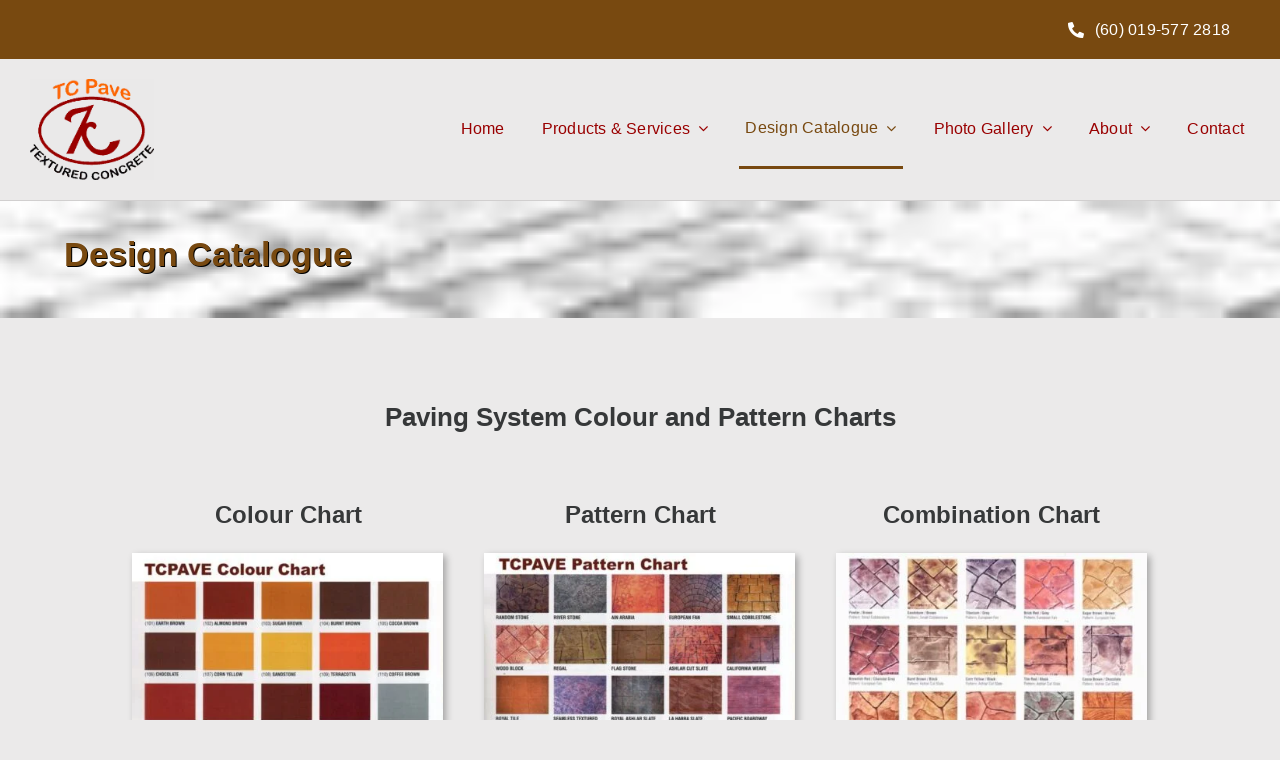

--- FILE ---
content_type: text/html; charset=UTF-8
request_url: https://www.concreteimprint.my/paving-system-designs/
body_size: 52163
content:
<!DOCTYPE html>
<html class="avada-html-layout-wide avada-html-header-position-top awb-scroll" lang="en-US" prefix="og: http://ogp.me/ns# fb: http://ogp.me/ns/fb#" prefix="og: https://ogp.me/ns#">
<head><meta http-equiv="Content-Type" content="text/html; charset=utf-8"/><script>if(navigator.userAgent.match(/MSIE|Internet Explorer/i)||navigator.userAgent.match(/Trident\/7\..*?rv:11/i)){var href=document.location.href;if(!href.match(/[?&]nowprocket/)){if(href.indexOf("?")==-1){if(href.indexOf("#")==-1){document.location.href=href+"?nowprocket=1"}else{document.location.href=href.replace("#","?nowprocket=1#")}}else{if(href.indexOf("#")==-1){document.location.href=href+"&nowprocket=1"}else{document.location.href=href.replace("#","&nowprocket=1#")}}}}</script><script>(()=>{class RocketLazyLoadScripts{constructor(){this.v="2.0.2",this.userEvents=["keydown","keyup","mousedown","mouseup","mousemove","mouseover","mouseenter","mouseout","mouseleave","touchmove","touchstart","touchend","touchcancel","wheel","click","dblclick","input","visibilitychange"],this.attributeEvents=["onblur","onclick","oncontextmenu","ondblclick","onfocus","onmousedown","onmouseenter","onmouseleave","onmousemove","onmouseout","onmouseover","onmouseup","onmousewheel","onscroll","onsubmit"]}async t(){this.i(),this.o(),/iP(ad|hone)/.test(navigator.userAgent)&&this.h(),this.u(),this.l(this),this.m(),this.k(this),this.p(this),this._(),await Promise.all([this.R(),this.L()]),this.lastBreath=Date.now(),this.S(this),this.P(),this.D(),this.O(),this.M(),await this.C(this.delayedScripts.normal),await this.C(this.delayedScripts.defer),await this.C(this.delayedScripts.async),this.T("domReady"),await this.F(),await this.j(),await this.I(),this.T("windowLoad"),await this.A(),window.dispatchEvent(new Event("rocket-allScriptsLoaded")),this.everythingLoaded=!0,this.lastTouchEnd&&await new Promise((t=>setTimeout(t,500-Date.now()+this.lastTouchEnd))),this.H(),this.T("all"),this.U(),this.W()}i(){this.CSPIssue=sessionStorage.getItem("rocketCSPIssue"),document.addEventListener("securitypolicyviolation",(t=>{this.CSPIssue||"script-src-elem"!==t.violatedDirective||"data"!==t.blockedURI||(this.CSPIssue=!0,sessionStorage.setItem("rocketCSPIssue",!0))}),{isRocket:!0})}o(){window.addEventListener("pageshow",(t=>{this.persisted=t.persisted,this.realWindowLoadedFired=!0}),{isRocket:!0}),window.addEventListener("pagehide",(()=>{this.onFirstUserAction=null}),{isRocket:!0})}h(){let t;function e(e){t=e}window.addEventListener("touchstart",e,{isRocket:!0}),window.addEventListener("touchend",(function i(o){Math.abs(o.changedTouches[0].pageX-t.changedTouches[0].pageX)<10&&Math.abs(o.changedTouches[0].pageY-t.changedTouches[0].pageY)<10&&o.timeStamp-t.timeStamp<200&&(o.target.dispatchEvent(new PointerEvent("click",{target:o.target,bubbles:!0,cancelable:!0})),event.preventDefault(),window.removeEventListener("touchstart",e,{isRocket:!0}),window.removeEventListener("touchend",i,{isRocket:!0}))}),{isRocket:!0})}q(t){this.userActionTriggered||("mousemove"!==t.type||this.firstMousemoveIgnored?"keyup"===t.type||"mouseover"===t.type||"mouseout"===t.type||(this.userActionTriggered=!0,this.onFirstUserAction&&this.onFirstUserAction()):this.firstMousemoveIgnored=!0),"click"===t.type&&t.preventDefault(),this.savedUserEvents.length>0&&(t.stopPropagation(),t.stopImmediatePropagation()),"touchstart"===this.lastEvent&&"touchend"===t.type&&(this.lastTouchEnd=Date.now()),"click"===t.type&&(this.lastTouchEnd=0),this.lastEvent=t.type,this.savedUserEvents.push(t)}u(){this.savedUserEvents=[],this.userEventHandler=this.q.bind(this),this.userEvents.forEach((t=>window.addEventListener(t,this.userEventHandler,{passive:!1,isRocket:!0})))}U(){this.userEvents.forEach((t=>window.removeEventListener(t,this.userEventHandler,{passive:!1,isRocket:!0}))),this.savedUserEvents.forEach((t=>{t.target.dispatchEvent(new window[t.constructor.name](t.type,t))}))}m(){this.eventsMutationObserver=new MutationObserver((t=>{const e="return false";for(const i of t){if("attributes"===i.type){const t=i.target.getAttribute(i.attributeName);t&&t!==e&&(i.target.setAttribute("data-rocket-"+i.attributeName,t),i.target.setAttribute(i.attributeName,e))}"childList"===i.type&&i.addedNodes.forEach((t=>{if(t.nodeType===Node.ELEMENT_NODE)for(const i of t.attributes)this.attributeEvents.includes(i.name)&&i.value&&""!==i.value&&(t.setAttribute("data-rocket-"+i.name,i.value),t.setAttribute(i.name,e))}))}})),this.eventsMutationObserver.observe(document,{subtree:!0,childList:!0,attributeFilter:this.attributeEvents})}H(){this.eventsMutationObserver.disconnect(),this.attributeEvents.forEach((t=>{document.querySelectorAll("[data-rocket-"+t+"]").forEach((e=>{e.setAttribute(t,e.getAttribute("data-rocket-"+t)),e.removeAttribute("data-rocket-"+t)}))}))}k(t){Object.defineProperty(HTMLElement.prototype,"onclick",{get(){return this.rocketonclick},set(e){this.rocketonclick=e,this.setAttribute(t.everythingLoaded?"onclick":"data-rocket-onclick","this.rocketonclick(event)")}})}S(t){function e(e,i){let o=e[i];e[i]=null,Object.defineProperty(e,i,{get:()=>o,set(s){t.everythingLoaded?o=s:e["rocket"+i]=o=s}})}e(document,"onreadystatechange"),e(window,"onload"),e(window,"onpageshow");try{Object.defineProperty(document,"readyState",{get:()=>t.rocketReadyState,set(e){t.rocketReadyState=e},configurable:!0}),document.readyState="loading"}catch(t){console.log("WPRocket DJE readyState conflict, bypassing")}}l(t){this.originalAddEventListener=EventTarget.prototype.addEventListener,this.originalRemoveEventListener=EventTarget.prototype.removeEventListener,this.savedEventListeners=[],EventTarget.prototype.addEventListener=function(e,i,o){o&&o.isRocket||!t.B(e,this)&&!t.userEvents.includes(e)||t.B(e,this)&&!t.userActionTriggered||e.startsWith("rocket-")?t.originalAddEventListener.call(this,e,i,o):t.savedEventListeners.push({target:this,remove:!1,type:e,func:i,options:o})},EventTarget.prototype.removeEventListener=function(e,i,o){o&&o.isRocket||!t.B(e,this)&&!t.userEvents.includes(e)||t.B(e,this)&&!t.userActionTriggered||e.startsWith("rocket-")?t.originalRemoveEventListener.call(this,e,i,o):t.savedEventListeners.push({target:this,remove:!0,type:e,func:i,options:o})}}T(t){"all"===t&&(EventTarget.prototype.addEventListener=this.originalAddEventListener,EventTarget.prototype.removeEventListener=this.originalRemoveEventListener),this.savedEventListeners=this.savedEventListeners.filter((e=>{let i=e.type,o=e.target||window;return"domReady"===t&&"DOMContentLoaded"!==i&&"readystatechange"!==i||("windowLoad"===t&&"load"!==i&&"readystatechange"!==i&&"pageshow"!==i||(this.B(i,o)&&(i="rocket-"+i),e.remove?o.removeEventListener(i,e.func,e.options):o.addEventListener(i,e.func,e.options),!1))}))}p(t){let e;function i(e){return t.everythingLoaded?e:e.split(" ").map((t=>"load"===t||t.startsWith("load.")?"rocket-jquery-load":t)).join(" ")}function o(o){function s(e){const s=o.fn[e];o.fn[e]=o.fn.init.prototype[e]=function(){return this[0]===window&&t.userActionTriggered&&("string"==typeof arguments[0]||arguments[0]instanceof String?arguments[0]=i(arguments[0]):"object"==typeof arguments[0]&&Object.keys(arguments[0]).forEach((t=>{const e=arguments[0][t];delete arguments[0][t],arguments[0][i(t)]=e}))),s.apply(this,arguments),this}}if(o&&o.fn&&!t.allJQueries.includes(o)){const e={DOMContentLoaded:[],"rocket-DOMContentLoaded":[]};for(const t in e)document.addEventListener(t,(()=>{e[t].forEach((t=>t()))}),{isRocket:!0});o.fn.ready=o.fn.init.prototype.ready=function(i){function s(){parseInt(o.fn.jquery)>2?setTimeout((()=>i.bind(document)(o))):i.bind(document)(o)}return t.realDomReadyFired?!t.userActionTriggered||t.fauxDomReadyFired?s():e["rocket-DOMContentLoaded"].push(s):e.DOMContentLoaded.push(s),o([])},s("on"),s("one"),s("off"),t.allJQueries.push(o)}e=o}t.allJQueries=[],o(window.jQuery),Object.defineProperty(window,"jQuery",{get:()=>e,set(t){o(t)}})}P(){const t=new Map;document.write=document.writeln=function(e){const i=document.currentScript,o=document.createRange(),s=i.parentElement;let n=t.get(i);void 0===n&&(n=i.nextSibling,t.set(i,n));const a=document.createDocumentFragment();o.setStart(a,0),a.appendChild(o.createContextualFragment(e)),s.insertBefore(a,n)}}async R(){return new Promise((t=>{this.userActionTriggered?t():this.onFirstUserAction=t}))}async L(){return new Promise((t=>{document.addEventListener("DOMContentLoaded",(()=>{this.realDomReadyFired=!0,t()}),{isRocket:!0})}))}async I(){return this.realWindowLoadedFired?Promise.resolve():new Promise((t=>{window.addEventListener("load",t,{isRocket:!0})}))}M(){this.pendingScripts=[];this.scriptsMutationObserver=new MutationObserver((t=>{for(const e of t)e.addedNodes.forEach((t=>{"SCRIPT"!==t.tagName||t.noModule||t.isWPRocket||this.pendingScripts.push({script:t,promise:new Promise((e=>{const i=()=>{const i=this.pendingScripts.findIndex((e=>e.script===t));i>=0&&this.pendingScripts.splice(i,1),e()};t.addEventListener("load",i,{isRocket:!0}),t.addEventListener("error",i,{isRocket:!0}),setTimeout(i,1e3)}))})}))})),this.scriptsMutationObserver.observe(document,{childList:!0,subtree:!0})}async j(){await this.J(),this.pendingScripts.length?(await this.pendingScripts[0].promise,await this.j()):this.scriptsMutationObserver.disconnect()}D(){this.delayedScripts={normal:[],async:[],defer:[]},document.querySelectorAll("script[type$=rocketlazyloadscript]").forEach((t=>{t.hasAttribute("data-rocket-src")?t.hasAttribute("async")&&!1!==t.async?this.delayedScripts.async.push(t):t.hasAttribute("defer")&&!1!==t.defer||"module"===t.getAttribute("data-rocket-type")?this.delayedScripts.defer.push(t):this.delayedScripts.normal.push(t):this.delayedScripts.normal.push(t)}))}async _(){await this.L();let t=[];document.querySelectorAll("script[type$=rocketlazyloadscript][data-rocket-src]").forEach((e=>{let i=e.getAttribute("data-rocket-src");if(i&&!i.startsWith("data:")){i.startsWith("//")&&(i=location.protocol+i);try{const o=new URL(i).origin;o!==location.origin&&t.push({src:o,crossOrigin:e.crossOrigin||"module"===e.getAttribute("data-rocket-type")})}catch(t){}}})),t=[...new Map(t.map((t=>[JSON.stringify(t),t]))).values()],this.N(t,"preconnect")}async $(t){if(await this.G(),!0!==t.noModule||!("noModule"in HTMLScriptElement.prototype))return new Promise((e=>{let i;function o(){(i||t).setAttribute("data-rocket-status","executed"),e()}try{if(navigator.userAgent.includes("Firefox/")||""===navigator.vendor||this.CSPIssue)i=document.createElement("script"),[...t.attributes].forEach((t=>{let e=t.nodeName;"type"!==e&&("data-rocket-type"===e&&(e="type"),"data-rocket-src"===e&&(e="src"),i.setAttribute(e,t.nodeValue))})),t.text&&(i.text=t.text),t.nonce&&(i.nonce=t.nonce),i.hasAttribute("src")?(i.addEventListener("load",o,{isRocket:!0}),i.addEventListener("error",(()=>{i.setAttribute("data-rocket-status","failed-network"),e()}),{isRocket:!0}),setTimeout((()=>{i.isConnected||e()}),1)):(i.text=t.text,o()),i.isWPRocket=!0,t.parentNode.replaceChild(i,t);else{const i=t.getAttribute("data-rocket-type"),s=t.getAttribute("data-rocket-src");i?(t.type=i,t.removeAttribute("data-rocket-type")):t.removeAttribute("type"),t.addEventListener("load",o,{isRocket:!0}),t.addEventListener("error",(i=>{this.CSPIssue&&i.target.src.startsWith("data:")?(console.log("WPRocket: CSP fallback activated"),t.removeAttribute("src"),this.$(t).then(e)):(t.setAttribute("data-rocket-status","failed-network"),e())}),{isRocket:!0}),s?(t.fetchPriority="high",t.removeAttribute("data-rocket-src"),t.src=s):t.src="data:text/javascript;base64,"+window.btoa(unescape(encodeURIComponent(t.text)))}}catch(i){t.setAttribute("data-rocket-status","failed-transform"),e()}}));t.setAttribute("data-rocket-status","skipped")}async C(t){const e=t.shift();return e?(e.isConnected&&await this.$(e),this.C(t)):Promise.resolve()}O(){this.N([...this.delayedScripts.normal,...this.delayedScripts.defer,...this.delayedScripts.async],"preload")}N(t,e){this.trash=this.trash||[];let i=!0;var o=document.createDocumentFragment();t.forEach((t=>{const s=t.getAttribute&&t.getAttribute("data-rocket-src")||t.src;if(s&&!s.startsWith("data:")){const n=document.createElement("link");n.href=s,n.rel=e,"preconnect"!==e&&(n.as="script",n.fetchPriority=i?"high":"low"),t.getAttribute&&"module"===t.getAttribute("data-rocket-type")&&(n.crossOrigin=!0),t.crossOrigin&&(n.crossOrigin=t.crossOrigin),t.integrity&&(n.integrity=t.integrity),t.nonce&&(n.nonce=t.nonce),o.appendChild(n),this.trash.push(n),i=!1}})),document.head.appendChild(o)}W(){this.trash.forEach((t=>t.remove()))}async F(){try{document.readyState="interactive"}catch(t){}this.fauxDomReadyFired=!0;try{await this.G(),document.dispatchEvent(new Event("rocket-readystatechange")),await this.G(),document.rocketonreadystatechange&&document.rocketonreadystatechange(),await this.G(),document.dispatchEvent(new Event("rocket-DOMContentLoaded")),await this.G(),window.dispatchEvent(new Event("rocket-DOMContentLoaded"))}catch(t){console.error(t)}}async A(){try{document.readyState="complete"}catch(t){}try{await this.G(),document.dispatchEvent(new Event("rocket-readystatechange")),await this.G(),document.rocketonreadystatechange&&document.rocketonreadystatechange(),await this.G(),window.dispatchEvent(new Event("rocket-load")),await this.G(),window.rocketonload&&window.rocketonload(),await this.G(),this.allJQueries.forEach((t=>t(window).trigger("rocket-jquery-load"))),await this.G();const t=new Event("rocket-pageshow");t.persisted=this.persisted,window.dispatchEvent(t),await this.G(),window.rocketonpageshow&&window.rocketonpageshow({persisted:this.persisted})}catch(t){console.error(t)}}async G(){Date.now()-this.lastBreath>45&&(await this.J(),this.lastBreath=Date.now())}async J(){return document.hidden?new Promise((t=>setTimeout(t))):new Promise((t=>requestAnimationFrame(t)))}B(t,e){return e===document&&"readystatechange"===t||(e===document&&"DOMContentLoaded"===t||(e===window&&"DOMContentLoaded"===t||(e===window&&"load"===t||e===window&&"pageshow"===t)))}static run(){(new RocketLazyLoadScripts).t()}}RocketLazyLoadScripts.run()})();</script>
	<meta http-equiv="X-UA-Compatible" content="IE=edge" />
	
	<meta name="viewport" content="width=device-width, initial-scale=1" />
	<style id="awb-critical-css">html:not(.avada-html-layout-boxed):not(.avada-html-layout-framed),html:not(.avada-html-layout-boxed):not(.avada-html-layout-framed) body{background-color:var(--bg_color);background-blend-mode:var(--bg-color-overlay)}body{background-image:var(--bg_image);background-repeat:var(--bg_repeat)}#main,.layout-wide-mode #main,.layout-wide-mode #wrapper,body,html{background-color:var(--content_bg_color)}#main{background-image:var(--content_bg_image);background-repeat:var(--content_bg_repeat)}#toTop{background-color:var(--totop_background);border-radius:4px 4px 0 0;bottom:0;height:35px;position:fixed;text-align:center;width:48px;opacity:0;z-index:100000;line-height:1}#toTop:before{line-height:35px;content:"\f106";-webkit-font-smoothing:antialiased;font-family:awb-icons;font-size:22px;color:var(--totop_icon_color)}.to-top-container #toTop{border-radius:var(--totop_border_radius) var(--totop_border_radius) 0 0}.to-top-right #toTop{right:75px}html.awb-scroll{scrollbar-width:thin;scrollbar-color:var(--scrollbar_handle) var(--scrollbar_background)}html.awb-scroll::-webkit-scrollbar{width:10px}#main .fusion-row{max-width:var(--site_width)}html:not(.avada-has-site-width-percent) #main{padding-left:30px;padding-right:30px}.fusion-page-title-bar.fusion-tb-page-title-bar{padding-left:0;padding-right:0;height:auto}body.awb-no-sidebars #content{width:100%;float:none}#main{padding-left:30px;padding-right:30px;padding-top:var(--main_padding-top);padding-bottom:var(--main_padding-bottom)}.layout-wide-mode #wrapper{width:100%;max-width:none}body{font-family:var(--body_typography-font-family);font-weight:var(--body_typography-font-weight);letter-spacing:var(--body_typography-letter-spacing);font-style:var(--body_typography-font-style,normal)}body{font-size:var(--body_typography-font-size)}body{line-height:var(--body_typography-line-height)}body{color:var(--body_typography-color)}body a,body a:after,body a:before{color:var(--link_color)}.fusion-page-title-bar h1,.fusion-tb-page-title-bar h1,.fusion-title h1,h1{font-family:var(--h1_typography-font-family);font-weight:var(--h1_typography-font-weight);line-height:var(--h1_typography-line-height);letter-spacing:var(--h1_typography-letter-spacing);text-transform:var(--h1_typography-text-transform);font-style:var(--h1_typography-font-style,normal)}.fusion-tb-page-title-bar h1,h1{font-size:var(--h1_typography-font-size)}.fusion-tb-page-title-bar h1,.title h1,h1{color:var(--h1_typography-color)}h1{margin-top:var(--h1_typography-margin-top);margin-bottom:var(--h1_typography-margin-bottom)}.post-content h2,h2{font-family:var(--h2_typography-font-family);font-weight:var(--h2_typography-font-weight);line-height:var(--h2_typography-line-height);letter-spacing:var(--h2_typography-letter-spacing);text-transform:var(--h2_typography-text-transform);font-style:var(--h2_typography-font-style,normal)}.post-content h2,h2{font-size:var(--h2_typography-font-size)}h2{color:var(--h2_typography-color)}.fusion-title-size-two,h2{margin-top:var(--h2_typography-margin-top);margin-bottom:var(--h2_typography-margin-bottom)}.post-content h3,h3{font-family:var(--h3_typography-font-family);font-weight:var(--h3_typography-font-weight);line-height:var(--h3_typography-line-height);letter-spacing:var(--h3_typography-letter-spacing);text-transform:var(--h3_typography-text-transform);font-style:var(--h3_typography-font-style,normal)}.post-content h3,h3{font-size:var(--h3_typography-font-size)}.fusion-title h3,.post-content h3,.title h3,h3{color:var(--h3_typography-color)}h3{margin-top:var(--h3_typography-margin-top);margin-bottom:var(--h3_typography-margin-bottom)}.fusion-title h5,h5{font-family:var(--h5_typography-font-family);font-weight:var(--h5_typography-font-weight);line-height:var(--h5_typography-line-height);letter-spacing:var(--h5_typography-letter-spacing);text-transform:var(--h5_typography-text-transform);font-style:var(--h5_typography-font-style,normal)}h5{font-size:var(--h5_typography-font-size)}.fusion-title h5,.title h5,h5{color:var(--h5_typography-color)}h5{margin-top:var(--h5_typography-margin-top);margin-bottom:var(--h5_typography-margin-bottom)}:root{--awb-color1:#ffffff;--awb-color1-h:0;--awb-color1-s:0%;--awb-color1-l:100%;--awb-color1-a:100%;--awb-color2:#ebeaea;--awb-color2-h:0;--awb-color2-s:2%;--awb-color2-l:92%;--awb-color2-a:100%;--awb-color3:rgba(232,192,144,0.85);--awb-color3-h:33;--awb-color3-s:66%;--awb-color3-l:74%;--awb-color3-a:85%;--awb-color4:#d1cfcf;--awb-color4-h:0;--awb-color4-s:2%;--awb-color4-l:82%;--awb-color4-a:100%;--awb-color5:#747474;--awb-color5-h:0;--awb-color5-s:0%;--awb-color5-l:45%;--awb-color5-a:100%;--awb-color6:#784910;--awb-color6-h:33;--awb-color6-s:76%;--awb-color6-l:27%;--awb-color6-a:100%;--awb-color7:#333333;--awb-color7-h:0;--awb-color7-s:0%;--awb-color7-l:20%;--awb-color7-a:100%;--awb-color8:#990001;--awb-color8-h:360;--awb-color8-s:100%;--awb-color8-l:30%;--awb-color8-a:100%;--awb-custom14:#363839;--awb-custom_color_1:#d16f00;--awb-custom_color_1-h:32;--awb-custom_color_1-s:100%;--awb-custom_color_1-l:41%;--awb-custom_color_1-a:100%;--awb-custom_color_2-h:0;--awb-custom_color_2-s:0%;--awb-custom_color_2-l:100%;--awb-custom_color_2-a:100%;--awb-typography1-font-family:Arial,Helvetica,sans-serif;--awb-typography1-font-size:46px;--awb-typography1-font-weight:400;--awb-typography1-font-style:normal;--awb-typography1-line-height:1.2;--awb-typography1-letter-spacing:-0.015em;--awb-typography1-text-transform:none;--awb-typography2-font-family:Arial,Helvetica,sans-serif;--awb-typography2-font-size:24px;--awb-typography2-font-weight:400;--awb-typography2-font-style:normal;--awb-typography2-line-height:1.1;--awb-typography2-letter-spacing:0px;--awb-typography2-text-transform:none;--awb-typography3-font-family:Arial,Helvetica,sans-serif;--awb-typography3-font-size:16px;--awb-typography3-font-weight:400;--awb-typography3-font-style:normal;--awb-typography3-line-height:1.2;--awb-typography3-letter-spacing:0.015em;--awb-typography3-text-transform:none;--awb-typography4-font-family:Arial,Helvetica,sans-serif;--awb-typography4-font-size:16px;--awb-typography4-font-weight:400;--awb-typography4-font-style:normal;--awb-typography4-line-height:1.72;--awb-typography4-letter-spacing:0.015em;--awb-typography4-text-transform:none;--awb-typography5-font-family:Arial,Helvetica,sans-serif;--awb-typography5-font-size:13px;--awb-typography5-font-weight:400;--awb-typography5-font-style:normal;--awb-typography5-line-height:1.72;--awb-typography5-letter-spacing:0.015em;--awb-typography5-text-transform:none;--site_width:1280px;--main_padding-top:20px;--main_padding-bottom:20px;--hundredp_padding:30px;--bg_image:none;--bg_repeat:no-repeat;--bg_color:var(--awb-color2);--bg-color-overlay:normal;--content_bg_color:var(--awb-color2);--content_bg_image:none;--content_bg_repeat:no-repeat;--body_typography-font-family:Arial,Helvetica,sans-serif;--body_typography-font-size:16px;--body_typography-font-weight:400;--body_typography-line-height:1.5;--body_typography-letter-spacing:0px;--body_typography-color:var(--awb-custom14);--link_color:var(--awb-color6);--h1_typography-font-family:Arial,Helvetica,sans-serif;--h1_typography-font-weight:700;--h1_typography-line-height:1.4;--h1_typography-letter-spacing:0px;--h1_typography-font-size:34px;--h1_typography-color:var(--awb-color6);--h1_typography-margin-top:0.67em;--h1_typography-margin-bottom:0.67em;--h2_typography-font-family:Arial,Helvetica,sans-serif;--h2_typography-font-weight:700;--h2_typography-line-height:1.5;--h2_typography-letter-spacing:0px;--h2_typography-font-size:26px;--h2_typography-color:var(--awb-custom14);--h2_typography-margin-top:0em;--h2_typography-margin-bottom:1.1em;--h3_typography-font-family:Arial,Helvetica,sans-serif;--h3_typography-font-weight:700;--h3_typography-line-height:1.5;--h3_typography-letter-spacing:0px;--h3_typography-font-size:24px;--h3_typography-color:var(--awb-custom14);--h3_typography-margin-top:1em;--h3_typography-margin-bottom:1em;--h5_typography-font-family:Arial,Helvetica,sans-serif;--h5_typography-font-weight:700;--h5_typography-line-height:1.5;--h5_typography-letter-spacing:0px;--h5_typography-font-size:20px;--h5_typography-color:var(--awb-custom14);--h5_typography-margin-top:1.33em;--h5_typography-margin-bottom:1.33em;--scrollbar_background:#555555;--scrollbar_handle:#303030;--button_padding-top:17px;--button_padding-bottom:17px;--button_padding-left:40px;--button_padding-right:40px;--button_typography-font-family:Arial,Helvetica,sans-serif;--button_typography-font-weight:400;--button_typography-letter-spacing:0px;--button_font_size:18px;--button_line_height:21px;--button_text_transform:none;--button_gradient_top_color:#e8c090;--button_gradient_bottom_color:#d69e5a;--button_gradient_start:0%;--button_gradient_end:100%;--button_gradient_angle:180deg;--button_accent_color:#784910;--button_border_width-top:0px;--button_border_width-right:0px;--button_border_width-bottom:0px;--button_border_width-left:0px;--button_border_color:#784910;--col_margin-top:0px;--col_margin-bottom:20px;--col_spacing:4%;--container_padding_default_top:40px;--container_padding_default_bottom:40px;--container_padding_default_left:8vw;--container_padding_default_right:8vw;--container_padding_100_top:40px;--container_padding_100_bottom:40px;--container_padding_100_left:8vw;--container_padding_100_right:8vw;--full_width_bg_color:rgba(244,244,244,0);--full_width_border_sizes_top:0px;--full_width_border_sizes_bottom:0px;--full_width_border_sizes_left:0px;--full_width_border_sizes_right:0px;--full_width_border_color:var(--awb-color4);--title_border_color:#e0dede;--title_margin-top:20px;--title_margin-right:0px;--title_margin-bottom:20px;--title_margin-left:0px;--title_margin_mobile-top:10px;--title_margin_mobile-right:0px;--title_margin_mobile-bottom:10px;--title_margin_mobile-left:0px}#toTop{--totop_border_radius:6px;--totop_background:#333333;--totop_icon_color:#ffffff}body{--button-border-radius-top-left:0px;--button-border-radius-top-right:0px;--button-border-radius-bottom-right:0px;--button-border-radius-bottom-left:0px}@font-face{font-family:awb-icons;src:url('//www.concreteimprint.my/wp-content/themes/Avada/includes/lib/assets/fonts/icomoon/awb-icons.woff') format('woff'),url('//www.concreteimprint.my/wp-content/themes/Avada/includes/lib/assets/fonts/icomoon/awb-icons.ttf') format('truetype'),url('//www.concreteimprint.my/wp-content/themes/Avada/includes/lib/assets/fonts/icomoon/awb-icons.svg#awb-icons') format('svg');font-weight:400;font-style:normal;font-display:swap}.fas{-moz-osx-font-smoothing:grayscale;-webkit-font-smoothing:antialiased;display:inline-block;font-style:normal;font-variant:normal;text-rendering:auto;line-height:1}@font-face{font-family:"Font Awesome 5 Free";font-style:normal;font-weight:900;src:url(//www.concreteimprint.my/wp-content/themes/Avada/includes/lib/assets/fonts/fontawesome/webfonts/fa-solid-900.eot);src:url(//www.concreteimprint.my/wp-content/themes/Avada/includes/lib/assets/fonts/fontawesome/webfonts/fa-solid-900.eot?#iefix) format("embedded-opentype"),url(//www.concreteimprint.my/wp-content/themes/Avada/includes/lib/assets/fonts/fontawesome/webfonts/fa-solid-900.woff2) format("woff2"),url(//www.concreteimprint.my/wp-content/themes/Avada/includes/lib/assets/fonts/fontawesome/webfonts/fa-solid-900.woff) format("woff"),url(//www.concreteimprint.my/wp-content/themes/Avada/includes/lib/assets/fonts/fontawesome/webfonts/fa-solid-900.ttf) format("truetype"),url(//www.concreteimprint.my/wp-content/themes/Avada/includes/lib/assets/fonts/fontawesome/webfonts/fa-solid-900.svg#fontawesome) format("svg");font-display:swap}.fas{font-family:"Font Awesome 5 Free";font-weight:900}.fa-bars:before{content:"\f0c9"}.fa-phone-alt:before{content:"\f879"}.fa-times:before{content:"\f00d"}.fusion-button,.fusion-button-default{--button_margin-top:0px;--button_margin-right:0px;--button_margin-bottom:0px;--button_margin-left:0px;display:inline-flex;justify-content:center;align-items:center;position:relative;text-decoration:none;box-sizing:border-box;font-family:var(--button_typography-font-family);font-weight:var(--button_typography-font-weight);font-style:var(--button_typography-font-style,normal);letter-spacing:var(--button_typography-letter-spacing);border-width:var(--button_border_width-top,0) var(--button_border_width-right,0) var(--button_border_width-bottom,0) var(--button_border_width-left,0);border-style:solid;border-radius:var(--button-border-radius-top-left,0) var(--button-border-radius-top-right,0) var(--button-border-radius-bottom-right,0) var(--button-border-radius-bottom-left,0);text-transform:var(--button_text_transform);margin:var(--button_margin-top) var(--button_margin-right) var(--button_margin-bottom) var(--button_margin-left)}.fusion-body .fusion-button-default-size{padding-top:var(--button_padding-top,13px);padding-right:var(--button_padding-right,29px);padding-bottom:var(--button_padding-bottom,13px);padding-left:var(--button_padding-left,29px);line-height:var(--button_line_height,1);font-size:var(--button_font_size,14px)}.fusion-button-default{background:var(--button_gradient_top_color);color:var(--button_accent_color);border-color:var(--button_border_color)}.fusion-button-default .fusion-button-text{color:var(--button_accent_color)}.fusion-has-button-gradient .fusion-button-default{--button_gradient:linear-gradient(var(--button_gradient_angle,180deg),var(--button_gradient_top_color) var(--button_gradient_start,0%),var(--button_gradient_bottom_color) var(--button_gradient_end,100%));background-image:var(--button_gradient)}.fusion-button.button-flat{box-shadow:none!important}.fusion-disable-outline .fusion-button{outline:0}.button-icon-left{margin-right:.7em}.fusion-button-default-size{padding-top:var(--button_padding-top,13px);padding-right:var(--button_padding-right,29px);padding-bottom:var(--button_padding-bottom,13px);padding-left:var(--button_padding-left,29px);line-height:var(--button_line_height,1);font-size:var(--button_font_size,14px)}.fusion-button i{color:var(--button_accent_color)}.fusion-image-element{--awb-margin-top:0;--awb-margin-right:0;--awb-margin-bottom:0;--awb-margin-left:0;--awb-liftup-border-radius:0;--awb-filter:none;--awb-max-width:100%;margin-top:var(--awb-margin-top);margin-right:var(--awb-margin-right);margin-bottom:var(--awb-margin-bottom);margin-left:var(--awb-margin-left);line-height:1}.fusion-imageframe{display:inline-block;z-index:1;overflow:hidden;position:relative;vertical-align:middle;max-width:var(--awb-max-width);line-height:1;filter:var(--awb-filter)}.fusion-imageframe img{vertical-align:top;box-shadow:none!important}.awb-image-frame.imageframe-liftup:before{border-radius:var(--awb-liftup-border-radius)}.awb-menu,.awb-submenu{--awb-font-size:16px;--awb-margin-top:0px;--awb-margin-bottom:0px;--awb-justify-content:flex-start;--awb-fusion-font-family-typography:inherit;--awb-fusion-font-style-typography:inherit;--awb-fusion-font-weight-typography:400;--awb-text-transform:none;--awb-min-height:4em;--awb-gap:0px;--awb-bg:rgba(0,0,0,0);--awb-border-radius-top-left:0px;--awb-border-radius-top-right:0px;--awb-border-radius-bottom-left:0px;--awb-border-radius-bottom-right:0px;--awb-color:#212934;--awb-line-height:var(--body_typography-line-height);--awb-letter-spacing:var(--body_typography-letter-spacing);--awb-items-padding-top:0px;--awb-items-padding-right:0px;--awb-items-padding-bottom:0px;--awb-items-padding-left:0px;--awb-border-top:0px;--awb-border-right:0px;--awb-border-bottom:0px;--awb-border-left:0px;--awb-border-color:rgba(0,0,0,0);--awb-active-bg:rgba(0,0,0,0);--awb-active-border-top:0px;--awb-active-border-right:0px;--awb-active-border-bottom:0px;--awb-active-border-left:0px;--awb-active-border-color:rgba(0,0,0,0);--awb-active-color:#65bc7b;--awb-submenu-items-padding-top:12px;--awb-submenu-items-padding-right:20px;--awb-submenu-items-padding-bottom:12px;--awb-submenu-items-padding-left:20px;--awb-submenu-font-size:14px;--awb-submenu-text-transform:none;--awb-box-shadow:none;--awb-submenu-border-radius-top-left:0px;--awb-submenu-border-radius-top-right:0px;--awb-submenu-border-radius-bottom-left:0px;--awb-submenu-border-radius-bottom-right:0px;--awb-submenu-space:0px;--awb-submenu-max-width:100%;--awb-submenu-sep-color:#e2e2e2;--awb-submenu-bg:#fff;--awb-sub-justify-content:space-between;--awb-submenu-color:#212934;--awb-fusion-font-family-submenu-typography:inherit;--awb-fusion-font-style-submenu-typography:inherit;--awb-fusion-font-weight-submenu-typography:400;--awb-submenu-line-height:inherit;--awb-submenu-letter-spacing:inherit}.awb-menu{margin-top:var(--awb-margin-top);margin-bottom:var(--awb-margin-bottom);width:100%;opacity:1;font-size:var(--awb-font-size)}.awb-menu .awb-menu__main-ul{font-size:var(--awb-font-size)}.awb-menu__main-ul{display:flex;flex-wrap:wrap;list-style:none;align-items:var(--awb-align-items);justify-content:var(--awb-justify-content);padding:0;font-family:var(--awb-fusion-font-family-typography);font-style:var(--awb-fusion-font-style-typography);font-weight:var(--awb-fusion-font-weight-typography);text-transform:var(--awb-text-transform);margin-block-start:0;margin-block-end:0;min-height:var(--awb-min-height);position:relative}.awb-menu__main-ul_row{flex-direction:row}.awb-menu__main-li{position:relative;display:flex;justify-content:center;margin-left:calc(var(--awb-gap)/ 2);margin-right:calc(var(--awb-gap)/ 2);line-height:var(--awb-line-height,inherit);letter-spacing:var(--awb-letter-spacing)}.awb-menu__main-li>*{z-index:10}.awb-menu__main-li:first-child{margin-inline-start:0}.awb-menu__main-li:last-child{margin-inline-end:0}.awb-menu__main-li_regular{background-color:var(--awb-bg);border-radius:var(--awb-border-radius-top-left) var(--awb-border-radius-top-right) var(--awb-border-radius-bottom-right) var(--awb-border-radius-bottom-left)}.awb-menu__main-a{color:var(--awb-color)!important;display:flex;align-items:center;justify-content:center;width:100%}.awb-menu__main-a_regular{padding-top:calc(var(--awb-items-padding-top) + var(--awb-border-top));padding-right:calc(var(--awb-items-padding-right) + var(--awb-border-right));padding-bottom:calc(var(--awb-items-padding-bottom) + var(--awb-border-bottom));padding-left:calc(var(--awb-items-padding-left) + var(--awb-border-left))}.awb-menu__main-background-active,.awb-menu__main-background-default{position:absolute;top:0;width:100%;height:100%;z-index:1;background-color:var(--awb-bg);border-top-width:var(--awb-border-top);border-right-width:var(--awb-border-right);border-bottom-width:var(--awb-border-bottom);border-left-width:var(--awb-border-left);border-color:var(--awb-border-color);border-radius:var(--awb-border-radius-top-left) var(--awb-border-radius-top-right) var(--awb-border-radius-bottom-right) var(--awb-border-radius-bottom-left);border-style:solid}.awb-menu__main-background-active{background-color:var(--awb-active-bg);border-top-width:var(--awb-active-border-top);border-right-width:var(--awb-active-border-right);border-bottom-width:var(--awb-active-border-bottom);border-left-width:var(--awb-active-border-left);border-color:var(--awb-active-border-color)}.awb-menu__main-background-active_center-vertical{bottom:0;left:0;right:0;top:0;transform:scaleY(0)}.awb-menu__description{line-height:1;font-family:var(--body_typography-font-family);font-style:var(--body_typography-font-style);font-weight:var(--body_typography-font-weight);letter-spacing:var(--body_typography-letter-spacing);display:block;font-size:.8em}.awb-menu__main-li_regular.current-menu-item .awb-menu__main-a_regular{color:var(--awb-active-color)!important;padding-top:calc(var(--awb-items-padding-top) + var(--awb-active-border-top));padding-right:calc(var(--awb-items-padding-right) + var(--awb-active-border-right));padding-bottom:calc(var(--awb-items-padding-bottom) + var(--awb-active-border-bottom));padding-left:calc(var(--awb-items-padding-left) + var(--awb-active-border-left))}.awb-menu__main-li_regular.current-menu-item .awb-menu__main-background-active_center-vertical{transform:scaleY(1)}.awb-menu__open-nav-submenu-hover,.awb-menu__open-nav-submenu_mobile{display:none;justify-content:center;align-items:center;background:0 0;border:0;box-shadow:none;box-sizing:border-box;padding:0;font-size:var(--awb-font-size)}.awb-menu__open-nav-submenu-hover:before,.awb-menu__open-nav-submenu_mobile:before{content:"\f107";font-family:awb-icons;line-height:1}.awb-menu__open-nav-submenu_mobile{box-sizing:content-box}.awb-menu__open-nav-submenu-hover{padding-inline-start:0.5em}.awb-menu_dc-yes.awb-menu_em-hover .awb-menu__open-nav-submenu-hover{display:flex}.awb-menu__sub-ul{margin:0;list-style:none;padding:0}.awb-menu__sub-ul{font-size:var(--awb-submenu-font-size);text-transform:var(--awb-submenu-text-transform);border-top-left-radius:var(--awb-submenu-border-radius-top-left);border-top-right-radius:var(--awb-submenu-border-radius-top-right);border-bottom-left-radius:var(--awb-submenu-border-radius-bottom-left);border-bottom-right-radius:var(--awb-submenu-border-radius-bottom-right)}.awb-menu_dropdown .awb-menu__sub-ul{z-index:-10;flex-direction:column;display:table;visibility:hidden;opacity:0;position:absolute;box-shadow:var(--awb-box-shadow);top:100%;width:max-content}.awb-menu_dropdown.awb-menu_row .awb-menu__sub-ul_main{margin-top:var(--awb-submenu-space)}.awb-menu__sub-li{width:var(--awb-submenu-max-width);border-bottom:1px solid var(--awb-submenu-sep-color);background-color:var(--awb-submenu-bg);position:relative}.awb-menu__sub-li:first-child{border-top-left-radius:var(--awb-submenu-border-radius-top-left);border-top-right-radius:var(--awb-submenu-border-radius-top-right)}.awb-menu__sub-li:last-child{border-bottom-width:0;border-bottom-left-radius:var(--awb-submenu-border-radius-bottom-left);border-bottom-right-radius:var(--awb-submenu-border-radius-bottom-right)}.awb-menu__sub-a{display:flex;justify-content:var(--awb-sub-justify-content);align-items:center;color:var(--awb-submenu-color)!important;padding-top:var(--awb-submenu-items-padding-top);padding-bottom:var(--awb-submenu-items-padding-bottom);padding-left:var(--awb-submenu-items-padding-left);padding-right:var(--awb-submenu-items-padding-right);font-family:var(--awb-fusion-font-family-submenu-typography);font-weight:var(--awb-fusion-font-weight-submenu-typography);font-style:var(--awb-fusion-font-style-submenu-typography);width:100%;font-size:var(--awb-submenu-font-size);text-transform:var(--awb-submenu-text-transform);line-height:var(--awb-submenu-line-height);letter-spacing:var(--awb-submenu-letter-spacing)}.awb-menu_row .menu-text{display:flex;align-items:center;text-align:center}.awb-menu_icons-left .awb-menu__main-a{flex-direction:row}.awb-menu,.awb-submenu{--awb-main-justify-content:flex-start}.awb-menu_v-stacked .menu-item-has-children .awb-menu__sub-a{grid-area:link}.awb-menu_v-stacked .menu-item-has-children .awb-menu__open-nav-submenu_click{grid-area:caret}.awb-menu_v-stacked .menu-item-has-children .awb-menu__sub-ul{grid-area:submenu}.awb-menu{--awb-mobile-trigger-background-color:#fff;--awb-mobile-trigger-color:#4a4e57;--awb-trigger-padding-top:12px;--awb-trigger-padding-right:20px;--awb-trigger-padding-bottom:12px;--awb-trigger-padding-left:20px;--awb-mobile-trigger-font-size:1em}.awb-menu__m-toggle{background-color:var(--awb-mobile-trigger-background-color);color:var(--awb-mobile-trigger-color);padding-top:var(--awb-trigger-padding-top);padding-right:var(--awb-trigger-padding-right);padding-bottom:var(--awb-trigger-padding-bottom);padding-left:var(--awb-trigger-padding-left);box-sizing:content-box;font-family:var(--awb-fusion-font-family-typography);font-style:var(--awb-fusion-font-style-typography);font-weight:var(--awb-fusion-font-weight-typography);font-size:var(--awb-mobile-trigger-font-size);border:none!important;box-shadow:none!important;display:none}.awb-menu__m-toggle-inner{display:flex;justify-content:flex-start;align-items:center}.awb-menu__m-collapse-icon{position:relative;width:1em;height:1em;margin-inline-start:.5em}.awb-menu__m-collapse-icon-close,.awb-menu__m-collapse-icon-open{width:1em;position:absolute;left:0;opacity:0;transform:rotate(0)}.awb-menu__m-collapse-icon-open{opacity:1}.awb-menu__m-collapse-icon-close_no-text,.awb-menu__m-collapse-icon-open_no-text{left:0}.awb-menu__m-collapse-icon_no-text{margin-left:0;margin-right:0}.awb-menu__mega-wrap{z-index:-10;visibility:hidden;opacity:0;position:absolute;--awb-megamenu-width:var(--site_width);--awb-megamenu-maxwidth:calc(100vw - var(--awb-scrollbar-width,10px));width:var(--awb-megamenu-width);max-width:var(--awb-megamenu-maxwidth)}.awb-menu .awb-menu__mega-wrap{font-family:var(--body_typography-font-family);font-weight:var(--body_typography-font-weight);letter-spacing:var(--body_typography-letter-spacing);font-style:var(--body_typography-font-style,normal);font-size:var(--body_typography-font-size);line-height:var(--body_typography-line-height);text-transform:none}.awb-menu_row .awb-menu__mega-wrap{top:100%;margin-top:var(--awb-submenu-space)}.awb-menu_desktop .awb-menu__mega-wrap+.awb-menu__sub-ul{display:none}.fusion-separator{clear:both;position:relative;z-index:11}.fusion-body .fusion-separator{display:flex;align-items:center}.fusion-body .fusion-separator .fusion-separator-border{flex-grow:2;border:0 solid #e7e6e6}.fusion-body .fusion-separator,.fusion-body .fusion-separator-border{--awb-sep-color:transparent}.fusion-body .fusion-separator-border.sep-single{height:auto;border-top-width:1px;border-bottom-width:0}.fusion-text{--awb-content-alignment:initial;--awb-font-size:inherit;--awb-line-height:inherit;--awb-letter-spacing:inherit;--awb-text-transform:inherit;--awb-text-color:inherit;--awb-text-font-family:inherit;--awb-text-font-style:inherit;--awb-text-font-weight:inherit;--awb-margin-top:0;--awb-margin-right:0;--awb-margin-bottom:0;--awb-margin-left:0;text-align:var(--awb-content-alignment);font-size:var(--awb-font-size);line-height:var(--awb-line-height);letter-spacing:var(--awb-letter-spacing);text-transform:var(--awb-text-transform);color:var(--awb-text-color);font-family:var(--awb-text-font-family);font-weight:var(--awb-text-font-weight);font-style:var(--awb-text-font-style);margin:var(--awb-margin-top) var(--awb-margin-right) var(--awb-margin-bottom) var(--awb-margin-left)}.fusion-body .fusion-title{--awb-text-color:var(--body_typography-color);--awb-margin-top:var(--title_margin-top);--awb-margin-right:var(--title_margin-right);--awb-margin-bottom:var(--title_margin-bottom);--awb-margin-left:var(--title_margin-left);--awb-link-color:var(--link_color);--awb-sep-color:var(--title_border_color);--awb-font-size:var(--body_typography-font-size);margin-top:var(--awb-margin-top);margin-right:var(--awb-margin-right);margin-bottom:var(--awb-margin-bottom);margin-left:var(--awb-margin-left);display:flex;flex-wrap:nowrap;align-items:center;border-bottom-color:var(--awb-sep-color);font-size:var(--awb-font-size)}.fusion-body .fusion-title a{color:var(--awb-link-color)}.fusion-body .fusion-title.fusion-title-size-one{--awb-font-size:var(--h1_typography-font-size);--awb-text-color:var(--h1_typography-color)}.fusion-body .fusion-title.fusion-title-size-two{--awb-font-size:var(--h2_typography-font-size);--awb-text-color:var(--h2_typography-color)}.fusion-body .fusion-title.fusion-title-size-three{--awb-font-size:var(--h3_typography-font-size);--awb-text-color:var(--h3_typography-color)}.fusion-body .fusion-title.fusion-title-size-five{--awb-font-size:var(--h5_typography-font-size);--awb-text-color:var(--h5_typography-color)}.fusion-body .fusion-title h1.title-heading-left,.fusion-body .fusion-title h2.title-heading-left{text-align:left}.fusion-body .fusion-title.fusion-title-center{text-align:center}.fusion-body .fusion-title.fusion-title-center.fusion-sep-none .title-heading-center{padding:0;text-align:center}.fusion-body .fusion-title.fusion-sep-none{display:block}.fusion-body .fusion-title.fusion-sep-none .title-heading-left{padding:0;text-align:left}.fusion-body .fusion-title.sep-underline{display:block;padding-bottom:10px;width:100%;border-bottom:1px solid var(--awb-sep-color)}.fusion-body .fusion-title.sep-underline .title-heading-left{padding:0}.fusion-body #wrapper .fusion-title h1,.fusion-body #wrapper .fusion-title h2,.fusion-body #wrapper .fusion-title h3,.fusion-body #wrapper .fusion-title h5{flex-grow:0;padding:0;font-size:1em;color:var(--awb-text-color)}.awb-submenu{font-size:var(--awb-font-size);margin-top:var(--awb-margin-top);margin-bottom:var(--awb-margin-bottom);width:100%;opacity:1}.awb-submenu__main-ul{display:flex;flex-wrap:wrap;list-style:none;align-items:var(--awb-align-items);justify-content:var(--awb-justify-content);padding:0;font-family:var(--awb-fusion-font-family-typography);font-style:var(--awb-fusion-font-style-typography);font-weight:var(--awb-fusion-font-weight-typography);text-transform:var(--awb-text-transform);margin-block-start:0;margin-block-end:0;min-height:var(--awb-min-height);position:relative}.awb-submenu__main-li{position:relative;display:flex;justify-content:center;margin-left:calc(var(--awb-gap)/ 2);margin-right:calc(var(--awb-gap)/ 2);line-height:var(--awb-line-height)}.awb-submenu__main-li>*{z-index:10}.awb-submenu__main-li:first-child{margin-inline-start:0}.awb-submenu__main-li:last-child{margin-inline-end:0}.awb-submenu__main-li_regular{background-color:var(--awb-bg);border-radius:var(--awb-border-radius-top-left) var(--awb-border-radius-top-right) var(--awb-border-radius-bottom-right) var(--awb-border-radius-bottom-left)}.awb-submenu__main-a{color:var(--awb-color)!important;display:flex;align-items:center;justify-content:center;width:100%}.awb-submenu__main-a_regular{padding-top:calc(var(--awb-items-padding-top) + var(--awb-border-top));padding-right:calc(var(--awb-items-padding-right) + var(--awb-border-right));padding-bottom:calc(var(--awb-items-padding-bottom) + var(--awb-border-bottom));padding-left:calc(var(--awb-items-padding-left) + var(--awb-border-left))}.awb-submenu__main-background-active,.awb-submenu__main-background-default{position:absolute;top:0;width:100%;height:100%;z-index:1;background-color:var(--awb-bg);border-top-width:var(--awb-border-top);border-right-width:var(--awb-border-right);border-bottom-width:var(--awb-border-bottom);border-left-width:var(--awb-border-left);border-color:var(--awb-border-color);border-radius:var(--awb-border-radius-top-left) var(--awb-border-radius-top-right) var(--awb-border-radius-bottom-right) var(--awb-border-radius-bottom-left);border-style:solid}.awb-submenu__main-background-active_fade,.awb-submenu__main-background-default_fade{left:0;opacity:1}.awb-submenu__main-background-active{background-color:var(--awb-active-bg);border-top-width:var(--awb-active-border-top);border-right-width:var(--awb-active-border-right);border-bottom-width:var(--awb-active-border-bottom);border-left-width:var(--awb-active-border-left);border-color:var(--awb-active-border-color)}.awb-submenu__main-background-active_fade{opacity:0}.awb-submenu_icons-left .awb-submenu__main-a{flex-direction:row}.awb-submenu{--awb-gap:0}.awb-submenu__main-ul_column{flex-direction:column}.awb-submenu__main-ul_column .awb-submenu__main-li{margin:0 0 var(--awb-gap) 0;width:100%}.awb-submenu__main-ul_column .awb-submenu__main-li:last-child{margin-bottom:0}.awb-submenu__main-ul_column .awb-submenu__main-a{justify-content:var(--awb-main-justify-content,flex-start)}.awb-submenu_v-stacked .menu-item-has-children .awb-submenu__sub-a{grid-area:link}.awb-submenu_v-stacked .menu-item-has-children .awb-submenu__open-nav-submenu_click{grid-area:caret}.awb-submenu_v-stacked .menu-item-has-children .awb-submenu__sub-ul{grid-area:submenu}.fusion-tb-header{background-color:var(--awb_header_bg_color,transparent)}.clearfix{clear:both}.clearfix{clear:both}.clearfix:after,.clearfix:before{content:" ";display:table}.clearfix:after{clear:both}.fusion-builder-row{width:100%;margin:0 auto}.fusion-builder-row:after{clear:both;content:" ";display:table}.fusion-fullwidth{position:relative}.fusion-fullwidth .fusion-row{position:relative;z-index:10}.fusion-fullwidth{--awb-background-color:var(--full_width_bg_color);--awb-background-image:none;--awb-background-position:center center;--awb-background-size:auto;--awb-background-repeat:no-repeat;--awb-background-blend-mode:none;--awb-background-size:initial;--awb-box-shadow:none;--awb-border-sizes-top:var(--full_width_border_sizes_top);--awb-border-sizes-right:var(--full_width_border_sizes_right);--awb-border-sizes-bottom:var(--full_width_border_sizes_bottom);--awb-border-sizes-left:var(--full_width_border_sizes_left);--awb-border-color:var(--full_width_border_color);--awb-border-style:solid;--awb-border-radius-top-left:0;--awb-border-radius-top-right:0;--awb-border-radius-bottom-left:0;--awb-border-radius-bottom-right:0;--awb-padding-top:var(--container_padding_default_top,0px);--awb-padding-right:var(--container_padding_default_right,0px);--awb-padding-bottom:var(--container_padding_default_bottom,0px);--awb-padding-left:var(--container_padding_default_left,0px);--awb-margin-top:0;--awb-margin-bottom:0;--awb-min-height:0;--awb-overflow:visible;--awb-z-index:auto;--awb-filter:none;background-color:var(--awb-background-color);background-image:var(--awb-background-image);background-position:var(--awb-background-position);background-repeat:var(--awb-background-repeat);background-blend-mode:var(--awb-background-blend-mode);background-size:var(--awb-background-size);box-shadow:var(--awb-box-shadow);border-width:var(--awb-border-sizes-top) var(--awb-border-sizes-right) var(--awb-border-sizes-bottom) var(--awb-border-sizes-left);border-color:var(--awb-border-color);border-style:var(--awb-border-style);border-radius:var(--awb-border-radius-top-left) var(--awb-border-radius-top-right) var(--awb-border-radius-bottom-right) var(--awb-border-radius-bottom-left);padding:var(--awb-padding-top) var(--awb-padding-right) var(--awb-padding-bottom) var(--awb-padding-left);margin-top:var(--awb-margin-top);margin-bottom:var(--awb-margin-bottom);min-height:var(--awb-min-height);overflow:var(--awb-overflow);z-index:var(--awb-z-index);filter:var(--awb-filter)}.fusion-tb-header .fusion-fullwidth,.fusion-tb-page-title-bar .fusion-fullwidth{--awb-padding-top:var(--container_padding_100_top,0px);--awb-padding-right:var(--container_padding_100_right,var(--hundredp_padding));--awb-padding-bottom:var(--container_padding_100_bottom,0px);--awb-padding-left:var(--container_padding_100_left,var(--hundredp_padding))}.hundred-percent-fullwidth .fusion-row{max-width:none!important}#wrapper #main .fullwidth-box .fusion-row{padding-left:0;padding-right:0}.post-content:not(.fusion-post-content),body:not(.side-header) #wrapper{position:relative}.fusion-flex-container{--awb-content-wrap:var(--awb-flex-wrap,wrap);display:flex;justify-content:center}.fusion-flex-container .fusion-row{flex-wrap:wrap;display:flex;flex:1;width:100%}.fusion-flex-container .fusion-row:after,.fusion-flex-container .fusion-row:before{content:none}.fusion-flex-container .fusion-row.fusion-flex-content-wrap{flex-wrap:var(--awb-content-wrap)}.fusion-flex-container .fusion-row .fusion-flex-column{display:flex}.fusion-flex-container .fusion-row .fusion-flex-column .fusion-column-wrapper{width:100%}.fusion-flex-container .fusion-row .fusion-flex-column .fusion-column-wrapper:not(.fusion-flex-column-wrapper-legacy){display:flex}.fusion-flex-container .fusion-row .fusion-flex-column .fusion-column-wrapper:not(.fusion-flex-column-wrapper-legacy).fusion-content-layout-column{flex-direction:column}.fusion-flex-container .fusion-row .fusion-flex-column .fusion-column-wrapper:not(.fusion-flex-column-wrapper-legacy).fusion-content-layout-row{flex-direction:row;flex-wrap:wrap}.fusion-flex-container .fusion-flex-align-self-center{align-self:center}.fusion-flex-container .fusion-flex-align-items-flex-start{align-items:flex-start}.fusion-flex-container .fusion-flex-align-items-center{align-items:center}.fusion-flex-container .fusion-flex-justify-content-flex-start{justify-content:flex-start}.fusion-flex-container .fusion-flex-justify-content-center{justify-content:center}.fusion-flex-container .fusion-flex-justify-content-flex-end{justify-content:flex-end}.fusion-flex-container .fusion-flex-justify-content-space-around{justify-content:space-around}.fusion-sticky-container:not(.fusion-sticky-spacer){-webkit-backface-visibility:hidden}.fusion-image-hovers .imageframe-liftup{display:inline-block;position:relative;max-width:100%}.fusion-image-hovers .imageframe-liftup span{opacity:1;transform:perspective(1000px) scale(1)}.fusion-image-hovers .imageframe-liftup:before{position:absolute;top:0;left:0;z-index:1;width:100%;height:100%;content:"";box-shadow:0 3px 15px rgba(0,0,0,.4);opacity:0}.fusion_builder_column{--awb-z-index:auto;--awb-absolute-top:auto;--awb-absolute-right:auto;--awb-absolute-bottom:auto;--awb-absolute-left:auto;--awb-container-position:relative;--awb-overflow:visible;--awb-bg-color:transparent;--awb-bg-position:left top;--awb-bg-image:none;--awb-bg-blend:none;--awb-bg-repeat:no-repeat;--awb-bg-size:auto auto;--awb-border-top:0;--awb-border-right:0;--awb-border-bottom:0;--awb-border-left:0;--awb-border-color:initial;--awb-border-style:solid;--awb-border-radius:0;--awb-liftup-border-radius:0;--awb-box-shadow:none;--awb-padding-top:0;--awb-padding-right:0;--awb-padding-bottom:0;--awb-padding-left:0;--awb-transform:none;--awb-transform-origin:50% 50%;--awb-filter:none;--awb-col-width:var(--awb-width-large,33.3333%);--awb-col-order:var(--awb-order-large,0);--awb-margin-top-large:var(--col_margin-top,0);--awb-margin-bottom-large:var(--col_margin-bottom,20px);--awb-spacing-left-large:var(--col_spacing,4%);--awb-spacing-right-large:var(--col_spacing,4%);--awb-margin-top:var(--awb-margin-top-large);--awb-margin-bottom:var(--awb-margin-bottom-large);--awb-spacing-left:var(--awb-spacing-left-large);--awb-spacing-right:var(--awb-spacing-right-large);--awb-col-flex-grow:var(--awb-flex-grow,0);--awb-col-flex-shrink:var(--awb-flex-shrink,0)}.fusion-layout-column{position:var(--awb-container-position);float:left;margin-top:var(--awb-margin-top);margin-bottom:var(--awb-margin-bottom);z-index:var(--awb-z-index);top:var(--awb-absolute-top);right:var(--awb-absolute-right);bottom:var(--awb-absolute-bottom);left:var(--awb-absolute-left);filter:var(--awb-filter);width:var(--awb-col-width);order:var(--awb-col-order);flex-grow:var(--awb-col-flex-grow);flex-shrink:var(--awb-col-flex-shrink)}.fusion-layout-column .fusion-column-wrapper{background-image:var(--awb-bg-image);background-color:var(--awb-bg-color);background-position:var(--awb-bg-position);background-blend-mode:var(--awb-bg-blend);background-repeat:var(--awb-bg-repeat);background-size:var(--awb-bg-size);border-width:var(--awb-border-top) var(--awb-border-right) var(--awb-border-bottom) var(--awb-border-left);border-color:var(--awb-border-color);border-style:var(--awb-border-style);border-radius:var(--awb-border-radius);box-shadow:var(--awb-box-shadow);padding:var(--awb-padding-top) var(--awb-padding-right) var(--awb-padding-bottom) var(--awb-padding-left);overflow:var(--awb-overflow);transform:var(--awb-transform);transform-origin:var(--awb-transform-origin);min-height:1px;min-width:0;margin-left:var(--awb-spacing-left);margin-right:var(--awb-spacing-right)}@media only screen and (max-width:1024px){.fusion-fullwidth{--awb-padding-top-medium:var(--awb-padding-top);--awb-padding-right-medium:var(--awb-padding-right);--awb-padding-bottom-medium:var(--awb-padding-bottom);--awb-padding-left-medium:var(--awb-padding-left);--awb-margin-top-medium:var(--awb-margin-top);--awb-margin-bottom-medium:var(--awb-margin-bottom);--awb-min-height-medium:var(--awb-min-height);--awb-background-image-medium:var(--awb-background-image);--awb-background-color-medium:var(--awb-background-color);--awb-background-position-medium:var(--awb-background-position);--awb-background-repeat-medium:var(--awb-background-repeat);--awb-background-size-medium:var(--awb-background-size);--awb-background-blend-mode-medium:var(--awb-background-blend-mode);padding:var(--awb-padding-top-medium) var(--awb-padding-right-medium) var(--awb-padding-bottom-medium) var(--awb-padding-left-medium);margin-top:var(--awb-margin-top-medium);margin-bottom:var(--awb-margin-bottom-medium);min-height:var(--awb-min-height-medium);background-image:var(--awb-background-image-medium);background-color:var(--awb-background-color-medium);background-repeat:var(--awb-background-repeat-medium);background-position:var(--awb-background-position-medium);background-size:var(--awb-background-size-medium);background-blend-mode:var(--awb-background-blend-mode-medium)}.fusion-flex-container{--awb-content-wrap:var(--awb-flex-wrap-medium,var(--awb-flex-wrap))}.fusion-flex-container .fusion-flex-content-wrap{flex-wrap:var(--awb-content-wrap)}}@media only screen and (max-width:640px){.fusion-fullwidth{--awb-padding-top-small:var(--awb-padding-top-medium);--awb-padding-right-small:var(--awb-padding-right-medium);--awb-padding-bottom-small:var(--awb-padding-bottom-medium);--awb-padding-left-small:var(--awb-padding-left-medium);--awb-margin-top-small:var(--awb-margin-top-medium);--awb-margin-bottom-small:var(--awb-margin-bottom-medium);--awb-min-height-small:var(--awb-min-height-medium);--awb-background-image-small:var(--awb-background-image-medium);--awb-background-color-small:var(--awb-background-color-medium);--awb-background-repeat-small:var(--awb-background-repeat-medium);--awb-background-position-small:var(--awb-background-position-medium);--awb-background-size-small:var(--awb-background-size-medium);--awb-background-blend-mode-small:var(--awb-background-blend-mode-medium);padding:var(--awb-padding-top-small) var(--awb-padding-right-small) var(--awb-padding-bottom-small) var(--awb-padding-left-small);margin-top:var(--awb-margin-top-small);margin-bottom:var(--awb-margin-bottom-small);min-height:var(--awb-min-height-small);background-image:var(--awb-background-image-small);background-color:var(--awb-background-color-small);background-repeat:var(--awb-background-repeat-small);background-position:var(--awb-background-position-small);background-size:var(--awb-background-size-small);background-blend-mode:var(--awb-background-blend-mode-small)}.fusion-flex-container{--awb-content-wrap:var(--awb-flex-wrap-small,var(--awb-flex-wrap))}.fusion-flex-container .fusion-flex-content-wrap{flex-wrap:var(--awb-content-wrap)}}@media only screen and (max-width:1024px){.fusion-image-element{--awb-margin-top-medium:var(--awb-margin-top);--awb-margin-right-medium:var(--awb-margin-right);--awb-margin-bottom-medium:var(--awb-margin-bottom);--awb-margin-left-medium:var(--awb-margin-left);margin-top:var(--awb-margin-top-medium);margin-right:var(--awb-margin-right-medium);margin-bottom:var(--awb-margin-bottom-medium);margin-left:var(--awb-margin-left-medium)}}@media only screen and (max-width:640px){.fusion-image-element{--awb-margin-top-small:var(--awb-margin-top-medium);--awb-margin-right-small:var(--awb-margin-right-medium);--awb-margin-bottom-small:var(--awb-margin-bottom-medium);--awb-margin-left-small:var(--awb-margin-left-medium);margin-top:var(--awb-margin-top-small);margin-right:var(--awb-margin-right-small);margin-bottom:var(--awb-margin-bottom-small);margin-left:var(--awb-margin-left-small)}}@media only screen and (max-width:1024px){.fusion-title{--awb-margin-top-medium:var(--awb-margin-top);--awb-margin-right-medium:var(--awb-margin-right);--awb-margin-bottom-medium:var(--awb-margin-bottom);--awb-margin-left-medium:var(--awb-margin-left);margin-top:var(--awb-margin-top-medium)!important;margin-right:var(--awb-margin-right-medium)!important;margin-bottom:var(--awb-margin-bottom-medium)!important;margin-left:var(--awb-margin-left-medium)!important}}@media only screen and (max-width:640px){.fusion-title{--awb-margin-top-small:var(--title_margin_mobile-top,var(--awb-margin-top-medium));--awb-margin-right-small:var(--title_margin_mobile-right,var(--awb-margin-right-medium));--awb-margin-bottom-small:var(--title_margin_mobile-bottom,var(--awb-margin-bottom-medium));--awb-margin-left-small:var(--title_margin_mobile-left,var(--awb-margin-left-medium));margin-top:var(--awb-margin-top-small)!important;margin-right:var(--awb-margin-right-small)!important;margin-bottom:var(--awb-margin-bottom-small)!important;margin-left:var(--awb-margin-left-small)!important}}@media only screen and (max-width:1024px){.fusion_builder_column{--awb-padding-top-medium:var(--awb-padding-top);--awb-padding-right-medium:var(--awb-padding-right);--awb-padding-bottom-medium:var(--awb-padding-bottom);--awb-padding-left-medium:var(--awb-padding-left);--awb-col-width:var(--awb-width-medium,var(--medium-col-default));--awb-col-order:var(--awb-order-medium,var(--awb-order-large));--awb-margin-top-medium:var(--awb-margin-top-large,var(--col_margin-top,0));--awb-margin-bottom-medium:var(--awb-margin-bottom-large,var(--col_margin-bottom,20px));--awb-spacing-left-medium:var(--awb-spacing-left-large,4%);--awb-spacing-right-medium:var(--awb-spacing-right-large,4%);--awb-col-flex-grow:var(--awb-flex-grow-medium,var(--awb-flex-grow,0));--awb-col-flex-shrink:var(--awb-flex-shrink-medium,var(--awb-flex-shrink,0));--awb-margin-top:var(--awb-margin-top-medium);--awb-margin-bottom:var(--awb-margin-bottom-medium);--awb-spacing-left:var(--awb-spacing-left-medium);--awb-spacing-right:var(--awb-spacing-right-medium);--awb-bg-image-medium:var(--awb-bg-image);--awb-bg-color-medium:var(--awb-bg-color);--awb-bg-repeat-medium:var(--awb-bg-repeat);--awb-bg-position-medium:var(--awb-bg-position);--awb-bg-size-medium:var(--awb-bg-size);--awb-bg-blend-medium:var(--awb-bg-blend)}.fusion_builder_column .fusion-column-wrapper{padding:var(--awb-padding-top-medium) var(--awb-padding-right-medium) var(--awb-padding-bottom-medium) var(--awb-padding-left-medium);background-image:var(--awb-bg-image-medium);background-color:var(--awb-bg-color-medium);background-repeat:var(--awb-bg-repeat-medium);background-position:var(--awb-bg-position-medium);background-size:var(--awb-bg-size-medium);background-blend-mode:var(--awb-bg-blend-medium)}}@media only screen and (max-width:640px){.fusion_builder_column{--awb-padding-top-small:var(--awb-padding-top-medium);--awb-padding-right-small:var(--awb-padding-right-medium);--awb-padding-bottom-small:var(--awb-padding-bottom-medium);--awb-padding-left-small:var(--awb-padding-left-medium);--awb-col-width:var(--awb-width-small,var(--small-col-default));--awb-col-order:var(--awb-order-small,var(--awb-order-medium));--awb-spacing-left-small:var(--awb-spacing-left-large,4%);--awb-spacing-right-small:var(--awb-spacing-right-large,4%);--awb-margin-top-small:var(--awb-margin-top-medium,var(--awb-margin-top-large,var(--col_margin-top,0)));--awb-margin-bottom-small:var(--awb-margin-bottom-medium,var(--awb-margin-bottom-large,var(--col_margin-bottom,20px)));--awb-spacing-left:var(--awb-spacing-left-small);--awb-spacing-right:var(--awb-spacing-right-small);--awb-margin-top:var(--awb-margin-top-small);--awb-margin-bottom:var(--awb-margin-bottom-small);--awb-bg-image-small:var(--awb-bg-image-medium);--awb-bg-color-small:var(--awb-bg-color-medium);--awb-bg-repeat-small:var(--awb-bg-repeat-medium);--awb-bg-position-small:var(--awb-bg-position-medium);--awb-bg-size-small:var(--awb-bg-size-medium);--awb-bg-blend-small:var(--awb-bg-blend-medium);--awb-col-flex-grow:var(--awb-flex-grow-small,var(--awb-flex-grow,0));--awb-col-flex-shrink:var(--awb-flex-shrink-small,var(--awb-flex-shrink,0))}.fusion_builder_column .fusion-column-wrapper{padding:var(--awb-padding-top-small) var(--awb-padding-right-small) var(--awb-padding-bottom-small) var(--awb-padding-left-small);background-image:var(--awb-bg-image-small);background-color:var(--awb-bg-color-small);background-repeat:var(--awb-bg-repeat-small);background-position:var(--awb-bg-position-small);background-size:var(--awb-bg-size-small);background-blend-mode:var(--awb-bg-blend-small)}}@media only screen and (min-device-width:768px) and (max-device-width:1024px) and (orientation:portrait){#wrapper{width:auto!important}.fullwidth-box{background-attachment:scroll!important}#toTop{bottom:30px;border-radius:4px;height:40px}#toTop:before{line-height:38px}#main,.fullwidth-box,body{background-attachment:scroll!important}.fusion-body:not(.avada-has-page-title-mobile-height-auto) .fusion-page-title-bar{height:auto}}@media only screen and (min-device-width:768px) and (max-device-width:1024px) and (orientation:landscape){.fullwidth-box{background-attachment:scroll!important}#main,.fullwidth-box,body{background-attachment:scroll!important}}@media only screen and (max-width:800px){.fusion-layout-column{margin-left:0!important;margin-right:0!important}#wrapper{width:auto!important}.fullwidth-box{background-attachment:scroll!important}#toTop{bottom:30px;border-radius:4px;height:44px;width:44px}#toTop:before{line-height:42px}.to-top-container #toTop{border-radius:var(--totop_border_radius)}.fusion-body .fusion-page-title-bar{height:auto}}@media only screen and (max-width:800px){#content{width:100%!important;margin-left:0!important}#main>.fusion-row{display:flex;flex-wrap:wrap}}@media only screen and (max-width:640px){.fusion-body .fusion-page-title-bar{max-height:none}.fusion-body .fusion-page-title-bar h1{margin:0}#main,body{background-attachment:scroll!important}#content{width:100%!important;margin-left:0!important}}@media only screen and (max-device-width:640px){#wrapper{width:auto!important}.fullwidth-box{background-attachment:scroll!important}.title{margin-top:0;margin-bottom:20px}#content{width:100%!important;float:none!important;margin-left:0!important;margin-bottom:50px}}.fusion-builder-row.fusion-row{max-width:var(--site_width)}@media all{#callnowbutton{display:none}@media screen and (max-width:650px){#callnowbutton.cnb-displaymode-mobile-only{display:block;position:fixed;text-decoration:none}}#callnowbutton.cnb-single{width:55px;height:55px;border-radius:50%;box-shadow:0 3px 6px rgba(0,0,0,.3);background-position:center;background-size:35px 35px;background-repeat:no-repeat}.cnb-single.cnb-left{bottom:15px;left:20px}.cnb-single.cnb-left span{left:68px}.cnb-single.cnb-text span{-moz-osx-font-smoothing:grayscale;display:block;width:auto;background-color:rgba(70,70,70,.9);position:absolute;border-radius:2px;font-family:helvetica,arial,sans-serif;padding:6px 8px;font-size:13px;font-weight:700;color:#ececec;top:15px;box-shadow:0 1px 2px rgba(0,0,0,.15);word-break:keep-all;line-height:1em;text-overflow:ellipsis;vertical-align:middle;white-space:nowrap}.cnb-single.cnb-zoom-70{transform:scale(.7)}.cnb-zindex-5{z-index:21475}}@media all{*{box-sizing:border-box}body{margin:0;min-width:320px;-webkit-text-size-adjust:100%;overflow-x:hidden;overflow-y:scroll;color:var(--body_typography-color);font-size:var(--body_typography-font-size,16px);font-family:var(--body_typography-font-family,inherit)}#boxed-wrapper{overflow-x:hidden;overflow-x:clip}#wrapper{overflow:visible}img{border-style:none;vertical-align:top;max-width:100%;height:auto}a{text-decoration:none}#main{padding:55px 10px 45px;clear:both}#content{width:71.1702128%;float:left;min-height:1px}.layout-wide-mode #wrapper{width:100%;max-width:none}#sliders-container{position:relative}.fusion-row{margin:0 auto}.fusion-row:after,.fusion-row:before{content:" ";display:table}.fusion-row:after{clear:both}.screen-reader-text{border:0;clip:rect(1px,1px,1px,1px);clip-path:inset(50%);height:1px;margin:-1px;overflow:hidden;padding:0;position:absolute!important;width:1px;word-wrap:normal!important}.rich-snippet-hidden{display:none}.fusion-page-load-link{display:none}}</style>	<style>img:is([sizes="auto" i], [sizes^="auto," i]) { contain-intrinsic-size: 3000px 1500px }</style>
	

<title>Paving System Designs Malaysia | Various Attractive Design To Choose</title><link rel="preload" data-rocket-preload as="image" href="https://www.concreteimprint.my/wp-content/uploads/Page-Title-Background-200x12.jpg" fetchpriority="high">
<meta name="description" content="Our paving system designs are inclusive standard designs, flora and fauna designs. View our online catalog here."/>
<meta name="robots" content="follow, index, max-snippet:-1, max-video-preview:-1, max-image-preview:large"/>
<link rel="canonical" href="https://www.concreteimprint.my/paving-system-designs/" />
<meta property="og:locale" content="en_US" />
<meta property="og:type" content="article" />
<meta property="og:title" content="Paving System Designs Malaysia | Various Attractive Design To Choose" />
<meta property="og:description" content="Our paving system designs are inclusive standard designs, flora and fauna designs. View our online catalog here." />
<meta property="og:url" content="https://www.concreteimprint.my/paving-system-designs/" />
<meta property="og:site_name" content="Concrete Imprint Penang, KL &amp; Selangor Malaysia | TCpave Everpave Lexpave" />
<meta property="og:updated_time" content="2024-04-03T16:38:38+08:00" />
<meta name="twitter:card" content="summary_large_image" />
<meta name="twitter:title" content="Paving System Designs Malaysia | Various Attractive Design To Choose" />
<meta name="twitter:description" content="Our paving system designs are inclusive standard designs, flora and fauna designs. View our online catalog here." />



					<link rel="shortcut icon" href="https://www.concreteimprint.my/wp-content/uploads/favicon-16x16.png" type="image/x-icon" />
		
					
			<link rel="apple-touch-icon" sizes="180x180" href="https://www.concreteimprint.my/wp-content/uploads/apple-icon-114x114.png">
		
					
			<link rel="icon" sizes="192x192" href="https://www.concreteimprint.my/wp-content/uploads/apple-icon-57x57.png">
		
					
			<meta name="msapplication-TileImage" content="https://www.concreteimprint.my/wp-content/uploads/apple-icon-72x72.png">
									<meta name="description" content="Paving System Colour and Pattern Charts  

Colour Chart  

Pattern Chart  

Combination Chart    
Standard Designs
California Weave
Regal
Flag Stone
Slate Tile
Ashlar Cut Slate
Small Cobble Stone
Wood Block
European Fan
Slate
Random Stone
River Stone
Garden Stone
Royal Tile
Lahabra Slate
Royal Ashlar Slate"/>
				
		<meta property="og:locale" content="en_US"/>
		<meta property="og:type" content="article"/>
		<meta property="og:site_name" content="Concrete Imprint Penang, KL &amp; Selangor Malaysia | TCpave Everpave Lexpave"/>
		<meta property="og:title" content="Paving System Designs Malaysia | Various Attractive Design To Choose"/>
				<meta property="og:description" content="Paving System Colour and Pattern Charts  

Colour Chart  

Pattern Chart  

Combination Chart    
Standard Designs
California Weave
Regal
Flag Stone
Slate Tile
Ashlar Cut Slate
Small Cobble Stone
Wood Block
European Fan
Slate
Random Stone
River Stone
Garden Stone
Royal Tile
Lahabra Slate
Royal Ashlar Slate"/>
				<meta property="og:url" content="https://www.concreteimprint.my/paving-system-designs/"/>
													<meta property="article:modified_time" content="2024-04-03T08:38:38+08:00"/>
											<meta property="og:image" content=""/>
		<meta property="og:image:width" content=""/>
		<meta property="og:image:height" content=""/>
		<meta property="og:image:type" content=""/>
				<link data-minify="1" rel='stylesheet' id='qlwapp-frontend-css' href='https://www.concreteimprint.my/wp-content/cache/min/1/wp-content/cache/asset-cleanup/css/item/qlwapp-frontend-v6b5290c5ec3f3bd286203edb83222bc29e51f580.css?ver=1749960447' type='text/css' media='all' />
<link data-minify="1" rel='stylesheet' id='qlwapp-icons-css' href='https://www.concreteimprint.my/wp-content/cache/min/1/wp-content/cache/asset-cleanup/css/item/qlwapp-icons-v1f75a1e83bcea93e8b3507efea813b9a7c9e24d1.css?ver=1749960447' type='text/css' media='all' />
<style id='rocket-lazyload-inline-css' type='text/css'>
.rll-youtube-player{position:relative;padding-bottom:56.23%;height:0;overflow:hidden;max-width:100%;}.rll-youtube-player:focus-within{outline: 2px solid currentColor;outline-offset: 5px;}.rll-youtube-player iframe{position:absolute;top:0;left:0;width:100%;height:100%;z-index:100;background:0 0}.rll-youtube-player img{bottom:0;display:block;left:0;margin:auto;max-width:100%;width:100%;position:absolute;right:0;top:0;border:none;height:auto;-webkit-transition:.4s all;-moz-transition:.4s all;transition:.4s all}.rll-youtube-player img:hover{-webkit-filter:brightness(75%)}.rll-youtube-player .play{height:100%;width:100%;left:0;top:0;position:absolute;background:var(--wpr-bg-e787cfb3-83e6-49ee-823d-1f117d464a57) no-repeat center;background-color: transparent !important;cursor:pointer;border:none;}
</style>
<link data-minify="1" rel='stylesheet' id='call-now-button-modern-style-css' href='https://www.concreteimprint.my/wp-content/cache/min/1/wp-content/plugins/call-now-button/resources/style/modern.css?ver=1749960447' type='text/css' media='all' />
<link rel="preload" href="https://www.concreteimprint.my/wp-content/themes/Avada/includes/lib/assets/fonts/icomoon/awb-icons.woff" as="font" type="font/woff" crossorigin><link rel="preload" href="//www.concreteimprint.my/wp-content/themes/Avada/includes/lib/assets/fonts/fontawesome/webfonts/fa-solid-900.woff2" as="font" type="font/woff2" crossorigin><style type="text/css" id="css-fb-visibility">@media screen and (max-width: 640px){.fusion-no-small-visibility{display:none !important;}body .sm-text-align-center{text-align:center !important;}body .sm-text-align-left{text-align:left !important;}body .sm-text-align-right{text-align:right !important;}body .sm-flex-align-center{justify-content:center !important;}body .sm-flex-align-flex-start{justify-content:flex-start !important;}body .sm-flex-align-flex-end{justify-content:flex-end !important;}body .sm-mx-auto{margin-left:auto !important;margin-right:auto !important;}body .sm-ml-auto{margin-left:auto !important;}body .sm-mr-auto{margin-right:auto !important;}body .fusion-absolute-position-small{position:absolute;top:auto;width:100%;}.awb-sticky.awb-sticky-small{ position: sticky; top: var(--awb-sticky-offset,0); }}@media screen and (min-width: 641px) and (max-width: 1024px){.fusion-no-medium-visibility{display:none !important;}body .md-text-align-center{text-align:center !important;}body .md-text-align-left{text-align:left !important;}body .md-text-align-right{text-align:right !important;}body .md-flex-align-center{justify-content:center !important;}body .md-flex-align-flex-start{justify-content:flex-start !important;}body .md-flex-align-flex-end{justify-content:flex-end !important;}body .md-mx-auto{margin-left:auto !important;margin-right:auto !important;}body .md-ml-auto{margin-left:auto !important;}body .md-mr-auto{margin-right:auto !important;}body .fusion-absolute-position-medium{position:absolute;top:auto;width:100%;}.awb-sticky.awb-sticky-medium{ position: sticky; top: var(--awb-sticky-offset,0); }}@media screen and (min-width: 1025px){.fusion-no-large-visibility{display:none !important;}body .lg-text-align-center{text-align:center !important;}body .lg-text-align-left{text-align:left !important;}body .lg-text-align-right{text-align:right !important;}body .lg-flex-align-center{justify-content:center !important;}body .lg-flex-align-flex-start{justify-content:flex-start !important;}body .lg-flex-align-flex-end{justify-content:flex-end !important;}body .lg-mx-auto{margin-left:auto !important;margin-right:auto !important;}body .lg-ml-auto{margin-left:auto !important;}body .lg-mr-auto{margin-right:auto !important;}body .fusion-absolute-position-large{position:absolute;top:auto;width:100%;}.awb-sticky.awb-sticky-large{ position: sticky; top: var(--awb-sticky-offset,0); }}</style>		<script type="rocketlazyloadscript" data-rocket-type="text/javascript">
			var doc = document.documentElement;
			doc.setAttribute( 'data-useragent', navigator.userAgent );
		</script>
		<style type="text/css" id="fusion-builder-template-footer-css">.jane-footer-link a {color: #d1cfcf;}</style>
<script type="rocketlazyloadscript" async data-rocket-src="https://www.googletagmanager.com/gtag/js?id=G-P82NYVFDH8"></script>
<script type="rocketlazyloadscript">
  window.dataLayer = window.dataLayer || [];
  function gtag(){dataLayer.push(arguments);}
  gtag('js', new Date());

  gtag('config', 'G-P82NYVFDH8');
</script><noscript><style id="rocket-lazyload-nojs-css">.rll-youtube-player, [data-lazy-src]{display:none !important;}</style></noscript>
	<style id="wpr-lazyload-bg-container"></style><style id="wpr-lazyload-bg-exclusion"></style>
<noscript>
<style id="wpr-lazyload-bg-nostyle">.ilightbox-loader.metro-black div{--wpr-bg-0273325b-a63d-4a8e-b671-6f66a84e2219: url('https://www.concreteimprint.my/wp-content/plugins/fusion-builder/assets/images/iLightbox/metro-black-skin/preloader.gif');}.ilightbox-holder.metro-black .ilightbox-container .ilightbox-caption{--wpr-bg-29fbd0d9-0580-4197-9b11-a0b448cc6e21: url('https://www.concreteimprint.my/wp-content/plugins/fusion-builder/assets/images/iLightbox/metro-black-skin/caption-bg.png');}.ilightbox-holder.metro-black .ilightbox-container .ilightbox-social{--wpr-bg-f406182a-add2-43c3-83ff-33634f30bdf9: url('https://www.concreteimprint.my/wp-content/plugins/fusion-builder/assets/images/iLightbox/metro-black-skin/social-bg.png');}.ilightbox-holder.metro-black .ilightbox-alert{--wpr-bg-f8e14552-4559-410f-9bd1-73185b817feb: url('https://www.concreteimprint.my/wp-content/plugins/fusion-builder/assets/images/iLightbox/metro-black-skin/alert.png');}.ilightbox-toolbar.metro-black a{--wpr-bg-da5512ee-8d75-44ab-909d-7762b51c9aa2: url('https://www.concreteimprint.my/wp-content/plugins/fusion-builder/assets/images/iLightbox/metro-black-skin/buttons.png');}.ilightbox-thumbnails.metro-black .ilightbox-thumbnails-grid .ilightbox-thumbnail .ilightbox-thumbnail-video{--wpr-bg-d8c1ee06-cb67-40a5-8dd6-351d34f0a330: url('https://www.concreteimprint.my/wp-content/plugins/fusion-builder/assets/images/iLightbox/metro-black-skin/thumb-overlay-play.png');}.ilightbox-button.ilightbox-next-button.metro-black,.ilightbox-button.ilightbox-prev-button.metro-black{--wpr-bg-c3d1022e-d631-4254-a8a3-3e2bf0395247: url('https://www.concreteimprint.my/wp-content/plugins/fusion-builder/assets/images/iLightbox/metro-black-skin/arrows_vertical.png');}.isMobile .ilightbox-toolbar.metro-black a.ilightbox-fullscreen{--wpr-bg-d7dc8e83-ce11-4ffb-8976-6859191a7898: url('https://www.concreteimprint.my/wp-content/plugins/fusion-builder/assets/images/iLightbox/metro-black-skin/fullscreen-icon-64.png');}.isMobile .ilightbox-toolbar.metro-black a.ilightbox-close{--wpr-bg-78791fe8-e6a7-4562-a465-677cf4711ef2: url('https://www.concreteimprint.my/wp-content/plugins/fusion-builder/assets/images/iLightbox/metro-black-skin/x-mark-icon-64.png');}.isMobile .ilightbox-toolbar.metro-black a.ilightbox-next-button{--wpr-bg-8d11b43a-6f2f-44f6-a439-fff068f04514: url('https://www.concreteimprint.my/wp-content/plugins/fusion-builder/assets/images/iLightbox/metro-black-skin/arrow-next-icon-64.png');}.isMobile .ilightbox-toolbar.metro-black a.ilightbox-prev-button{--wpr-bg-e6e246a6-2470-4e5e-a90e-9b49b79d4496: url('https://www.concreteimprint.my/wp-content/plugins/fusion-builder/assets/images/iLightbox/metro-black-skin/arrow-prev-icon-64.png');}.isMobile .ilightbox-toolbar.metro-black a.ilightbox-play{--wpr-bg-525e737c-e4c1-4b7d-9d67-48d2d256d34b: url('https://www.concreteimprint.my/wp-content/plugins/fusion-builder/assets/images/iLightbox/metro-black-skin/play-icon-64.png');}.isMobile .ilightbox-toolbar.metro-black a.ilightbox-pause{--wpr-bg-b9e8ef47-2077-4114-9e99-4374dc10c64e: url('https://www.concreteimprint.my/wp-content/plugins/fusion-builder/assets/images/iLightbox/metro-black-skin/pause-icon-64.png');}.ilightbox-button.ilightbox-next-button.metro-black.horizontal,.ilightbox-button.ilightbox-prev-button.metro-black.horizontal{--wpr-bg-8c3334b8-31f4-487b-b6be-bc62fc3be5f2: url('https://www.concreteimprint.my/wp-content/plugins/fusion-builder/assets/images/iLightbox/metro-black-skin/arrows_horizontal.png');}.rll-youtube-player .play{--wpr-bg-e787cfb3-83e6-49ee-823d-1f117d464a57: url('https://www.concreteimprint.my/wp-content/plugins/wp-rocket/assets/img/youtube.png');}</style>
</noscript>
<script type="application/javascript">const rocket_pairs = [{"selector":".ilightbox-loader.metro-black div","style":".ilightbox-loader.metro-black div{--wpr-bg-0273325b-a63d-4a8e-b671-6f66a84e2219: url('https:\/\/www.concreteimprint.my\/wp-content\/plugins\/fusion-builder\/assets\/images\/iLightbox\/metro-black-skin\/preloader.gif');}","hash":"0273325b-a63d-4a8e-b671-6f66a84e2219","url":"https:\/\/www.concreteimprint.my\/wp-content\/plugins\/fusion-builder\/assets\/images\/iLightbox\/metro-black-skin\/preloader.gif"},{"selector":".ilightbox-holder.metro-black .ilightbox-container .ilightbox-caption","style":".ilightbox-holder.metro-black .ilightbox-container .ilightbox-caption{--wpr-bg-29fbd0d9-0580-4197-9b11-a0b448cc6e21: url('https:\/\/www.concreteimprint.my\/wp-content\/plugins\/fusion-builder\/assets\/images\/iLightbox\/metro-black-skin\/caption-bg.png');}","hash":"29fbd0d9-0580-4197-9b11-a0b448cc6e21","url":"https:\/\/www.concreteimprint.my\/wp-content\/plugins\/fusion-builder\/assets\/images\/iLightbox\/metro-black-skin\/caption-bg.png"},{"selector":".ilightbox-holder.metro-black .ilightbox-container .ilightbox-social","style":".ilightbox-holder.metro-black .ilightbox-container .ilightbox-social{--wpr-bg-f406182a-add2-43c3-83ff-33634f30bdf9: url('https:\/\/www.concreteimprint.my\/wp-content\/plugins\/fusion-builder\/assets\/images\/iLightbox\/metro-black-skin\/social-bg.png');}","hash":"f406182a-add2-43c3-83ff-33634f30bdf9","url":"https:\/\/www.concreteimprint.my\/wp-content\/plugins\/fusion-builder\/assets\/images\/iLightbox\/metro-black-skin\/social-bg.png"},{"selector":".ilightbox-holder.metro-black .ilightbox-alert","style":".ilightbox-holder.metro-black .ilightbox-alert{--wpr-bg-f8e14552-4559-410f-9bd1-73185b817feb: url('https:\/\/www.concreteimprint.my\/wp-content\/plugins\/fusion-builder\/assets\/images\/iLightbox\/metro-black-skin\/alert.png');}","hash":"f8e14552-4559-410f-9bd1-73185b817feb","url":"https:\/\/www.concreteimprint.my\/wp-content\/plugins\/fusion-builder\/assets\/images\/iLightbox\/metro-black-skin\/alert.png"},{"selector":".ilightbox-toolbar.metro-black a","style":".ilightbox-toolbar.metro-black a{--wpr-bg-da5512ee-8d75-44ab-909d-7762b51c9aa2: url('https:\/\/www.concreteimprint.my\/wp-content\/plugins\/fusion-builder\/assets\/images\/iLightbox\/metro-black-skin\/buttons.png');}","hash":"da5512ee-8d75-44ab-909d-7762b51c9aa2","url":"https:\/\/www.concreteimprint.my\/wp-content\/plugins\/fusion-builder\/assets\/images\/iLightbox\/metro-black-skin\/buttons.png"},{"selector":".ilightbox-thumbnails.metro-black .ilightbox-thumbnails-grid .ilightbox-thumbnail .ilightbox-thumbnail-video","style":".ilightbox-thumbnails.metro-black .ilightbox-thumbnails-grid .ilightbox-thumbnail .ilightbox-thumbnail-video{--wpr-bg-d8c1ee06-cb67-40a5-8dd6-351d34f0a330: url('https:\/\/www.concreteimprint.my\/wp-content\/plugins\/fusion-builder\/assets\/images\/iLightbox\/metro-black-skin\/thumb-overlay-play.png');}","hash":"d8c1ee06-cb67-40a5-8dd6-351d34f0a330","url":"https:\/\/www.concreteimprint.my\/wp-content\/plugins\/fusion-builder\/assets\/images\/iLightbox\/metro-black-skin\/thumb-overlay-play.png"},{"selector":".ilightbox-button.ilightbox-next-button.metro-black,.ilightbox-button.ilightbox-prev-button.metro-black","style":".ilightbox-button.ilightbox-next-button.metro-black,.ilightbox-button.ilightbox-prev-button.metro-black{--wpr-bg-c3d1022e-d631-4254-a8a3-3e2bf0395247: url('https:\/\/www.concreteimprint.my\/wp-content\/plugins\/fusion-builder\/assets\/images\/iLightbox\/metro-black-skin\/arrows_vertical.png');}","hash":"c3d1022e-d631-4254-a8a3-3e2bf0395247","url":"https:\/\/www.concreteimprint.my\/wp-content\/plugins\/fusion-builder\/assets\/images\/iLightbox\/metro-black-skin\/arrows_vertical.png"},{"selector":".isMobile .ilightbox-toolbar.metro-black a.ilightbox-fullscreen","style":".isMobile .ilightbox-toolbar.metro-black a.ilightbox-fullscreen{--wpr-bg-d7dc8e83-ce11-4ffb-8976-6859191a7898: url('https:\/\/www.concreteimprint.my\/wp-content\/plugins\/fusion-builder\/assets\/images\/iLightbox\/metro-black-skin\/fullscreen-icon-64.png');}","hash":"d7dc8e83-ce11-4ffb-8976-6859191a7898","url":"https:\/\/www.concreteimprint.my\/wp-content\/plugins\/fusion-builder\/assets\/images\/iLightbox\/metro-black-skin\/fullscreen-icon-64.png"},{"selector":".isMobile .ilightbox-toolbar.metro-black a.ilightbox-close","style":".isMobile .ilightbox-toolbar.metro-black a.ilightbox-close{--wpr-bg-78791fe8-e6a7-4562-a465-677cf4711ef2: url('https:\/\/www.concreteimprint.my\/wp-content\/plugins\/fusion-builder\/assets\/images\/iLightbox\/metro-black-skin\/x-mark-icon-64.png');}","hash":"78791fe8-e6a7-4562-a465-677cf4711ef2","url":"https:\/\/www.concreteimprint.my\/wp-content\/plugins\/fusion-builder\/assets\/images\/iLightbox\/metro-black-skin\/x-mark-icon-64.png"},{"selector":".isMobile .ilightbox-toolbar.metro-black a.ilightbox-next-button","style":".isMobile .ilightbox-toolbar.metro-black a.ilightbox-next-button{--wpr-bg-8d11b43a-6f2f-44f6-a439-fff068f04514: url('https:\/\/www.concreteimprint.my\/wp-content\/plugins\/fusion-builder\/assets\/images\/iLightbox\/metro-black-skin\/arrow-next-icon-64.png');}","hash":"8d11b43a-6f2f-44f6-a439-fff068f04514","url":"https:\/\/www.concreteimprint.my\/wp-content\/plugins\/fusion-builder\/assets\/images\/iLightbox\/metro-black-skin\/arrow-next-icon-64.png"},{"selector":".isMobile .ilightbox-toolbar.metro-black a.ilightbox-prev-button","style":".isMobile .ilightbox-toolbar.metro-black a.ilightbox-prev-button{--wpr-bg-e6e246a6-2470-4e5e-a90e-9b49b79d4496: url('https:\/\/www.concreteimprint.my\/wp-content\/plugins\/fusion-builder\/assets\/images\/iLightbox\/metro-black-skin\/arrow-prev-icon-64.png');}","hash":"e6e246a6-2470-4e5e-a90e-9b49b79d4496","url":"https:\/\/www.concreteimprint.my\/wp-content\/plugins\/fusion-builder\/assets\/images\/iLightbox\/metro-black-skin\/arrow-prev-icon-64.png"},{"selector":".isMobile .ilightbox-toolbar.metro-black a.ilightbox-play","style":".isMobile .ilightbox-toolbar.metro-black a.ilightbox-play{--wpr-bg-525e737c-e4c1-4b7d-9d67-48d2d256d34b: url('https:\/\/www.concreteimprint.my\/wp-content\/plugins\/fusion-builder\/assets\/images\/iLightbox\/metro-black-skin\/play-icon-64.png');}","hash":"525e737c-e4c1-4b7d-9d67-48d2d256d34b","url":"https:\/\/www.concreteimprint.my\/wp-content\/plugins\/fusion-builder\/assets\/images\/iLightbox\/metro-black-skin\/play-icon-64.png"},{"selector":".isMobile .ilightbox-toolbar.metro-black a.ilightbox-pause","style":".isMobile .ilightbox-toolbar.metro-black a.ilightbox-pause{--wpr-bg-b9e8ef47-2077-4114-9e99-4374dc10c64e: url('https:\/\/www.concreteimprint.my\/wp-content\/plugins\/fusion-builder\/assets\/images\/iLightbox\/metro-black-skin\/pause-icon-64.png');}","hash":"b9e8ef47-2077-4114-9e99-4374dc10c64e","url":"https:\/\/www.concreteimprint.my\/wp-content\/plugins\/fusion-builder\/assets\/images\/iLightbox\/metro-black-skin\/pause-icon-64.png"},{"selector":".ilightbox-button.ilightbox-next-button.metro-black.horizontal,.ilightbox-button.ilightbox-prev-button.metro-black.horizontal","style":".ilightbox-button.ilightbox-next-button.metro-black.horizontal,.ilightbox-button.ilightbox-prev-button.metro-black.horizontal{--wpr-bg-8c3334b8-31f4-487b-b6be-bc62fc3be5f2: url('https:\/\/www.concreteimprint.my\/wp-content\/plugins\/fusion-builder\/assets\/images\/iLightbox\/metro-black-skin\/arrows_horizontal.png');}","hash":"8c3334b8-31f4-487b-b6be-bc62fc3be5f2","url":"https:\/\/www.concreteimprint.my\/wp-content\/plugins\/fusion-builder\/assets\/images\/iLightbox\/metro-black-skin\/arrows_horizontal.png"},{"selector":".rll-youtube-player .play","style":".rll-youtube-player .play{--wpr-bg-e787cfb3-83e6-49ee-823d-1f117d464a57: url('https:\/\/www.concreteimprint.my\/wp-content\/plugins\/wp-rocket\/assets\/img\/youtube.png');}","hash":"e787cfb3-83e6-49ee-823d-1f117d464a57","url":"https:\/\/www.concreteimprint.my\/wp-content\/plugins\/wp-rocket\/assets\/img\/youtube.png"}]; const rocket_excluded_pairs = [];</script><meta name="generator" content="WP Rocket 3.18.2" data-wpr-features="wpr_lazyload_css_bg_img wpr_delay_js wpr_minify_js wpr_lazyload_images wpr_lazyload_iframes wpr_oci wpr_minify_css wpr_desktop" /></head>

<body class="wp-singular page-template-default page page-id-689 page-parent wp-theme-Avada awb-no-sidebars fusion-image-hovers fusion-pagination-sizing fusion-button_type-flat fusion-button_span-no fusion-button_gradient-linear avada-image-rollover-circle-yes avada-image-rollover-yes avada-image-rollover-direction-left fusion-has-button-gradient fusion-body ltr no-tablet-sticky-header no-mobile-sticky-header no-mobile-slidingbar no-mobile-totop fusion-disable-outline fusion-sub-menu-fade mobile-logo-pos-left layout-wide-mode avada-has-boxed-modal-shadow-none layout-scroll-offset-full avada-has-zero-margin-offset-top fusion-top-header menu-text-align-center mobile-menu-design-modern fusion-show-pagination-text fusion-header-layout-v1 avada-responsive avada-footer-fx-none avada-menu-highlight-style-bar fusion-search-form-clean fusion-main-menu-search-overlay fusion-avatar-circle avada-dropdown-styles avada-blog-layout-large avada-blog-archive-layout-large avada-header-shadow-yes avada-menu-icon-position-left avada-has-breadcrumb-mobile-hidden avada-has-titlebar-bar_and_content avada-has-pagination-padding avada-flyout-menu-direction-fade avada-ec-views-v1" data-awb-post-id="689">
		<a class="skip-link screen-reader-text" href="#content">Skip to content</a>

	<div  id="boxed-wrapper">
		
		<div  id="wrapper" class="fusion-wrapper">
			<div  id="home" style="position:relative;top:-1px;"></div>
												<div  class="fusion-tb-header"><div class="fusion-fullwidth fullwidth-box fusion-builder-row-1 fusion-flex-container nonhundred-percent-fullwidth non-hundred-percent-height-scrolling" style="--awb-border-sizes-top:0px;--awb-border-sizes-bottom:0px;--awb-border-sizes-left:0px;--awb-border-sizes-right:0px;--awb-border-color:hsla(var(--awb-color3-h),var(--awb-color3-s),var(--awb-color3-l),calc(var(--awb-color3-a) - 100%));--awb-border-radius-top-left:0px;--awb-border-radius-top-right:0px;--awb-border-radius-bottom-right:0px;--awb-border-radius-bottom-left:0px;--awb-padding-top:10px;--awb-padding-right:30px;--awb-padding-bottom:10px;--awb-padding-left:30px;--awb-padding-top-small:16px;--awb-padding-bottom-small:16px;--awb-margin-top:0px;--awb-margin-bottom:0px;--awb-background-color:var(--awb-color6);--awb-flex-wrap:wrap;" ><div class="fusion-builder-row fusion-row fusion-flex-align-items-center fusion-flex-content-wrap" style="max-width:1331.2px;margin-left: calc(-4% / 2 );margin-right: calc(-4% / 2 );"><div class="fusion-layout-column fusion_builder_column fusion-builder-column-0 fusion_builder_column_1_1 1_1 fusion-flex-column fusion-no-small-visibility" style="--awb-bg-size:cover;--awb-width-large:100%;--awb-margin-top-large:0px;--awb-spacing-right-large:1.92%;--awb-margin-bottom-large:0px;--awb-spacing-left-large:1.92%;--awb-width-medium:100%;--awb-order-medium:0;--awb-spacing-right-medium:1.92%;--awb-spacing-left-medium:1.92%;--awb-width-small:100%;--awb-order-small:0;--awb-spacing-right-small:1.92%;--awb-spacing-left-small:1.92%;" data-scroll-devices="small-visibility,medium-visibility,large-visibility"><div class="fusion-column-wrapper fusion-column-has-shadow fusion-flex-justify-content-flex-end fusion-content-layout-row"><div style="text-align:right;"><a class="fusion-button button-flat fusion-button-default-size button-custom fusion-button-default button-1 fusion-button-default-span fusion-button-default-type" style="--button_accent_color:var(--awb-color1);--button_border_color:var(--awb-color1);--button_accent_hover_color:hsla(var(--awb-color1-h),var(--awb-color1-s),var(--awb-color1-l),calc(var(--awb-color1-a) - 20%));--button_border_hover_color:hsla(var(--awb-color1-h),var(--awb-color1-s),var(--awb-color1-l),calc(var(--awb-color1-a) - 20%));--button_border_width-top:0px;--button_border_width-right:0px;--button_border_width-bottom:0px;--button_border_width-left:0px;--button-border-radius-top-left:6px;--button-border-radius-top-right:6px;--button-border-radius-bottom-right:6px;--button-border-radius-bottom-left:6px;--button_gradient_top_color:rgba(0,0,0,0);--button_gradient_bottom_color:rgba(0,0,0,0);--button_gradient_top_color_hover:rgba(225,232,253,0);--button_gradient_bottom_color_hover:rgba(225,232,253,0);--button_text_transform:var(--awb-typography4-text-transform);--button_font_size:var(--awb-typography4-font-size);--button_line_height:var(--awb-typography4-line-height);--button_padding-top:6px;--button_padding-right:0px;--button_padding-bottom:6px;--button_padding-left:0px;--button_typography-letter-spacing:var(--awb-typography4-letter-spacing);--button_typography-font-family:var(--awb-typography4-font-family);--button_typography-font-weight:var(--awb-typography4-font-weight);--button_typography-font-style:var(--awb-typography4-font-style);--button_margin-right:20px;" target="_self" href="https://www.wa.me/60195772818/" rel="nofollow noopener"><i class="fa-phone-alt fas awb-button__icon awb-button__icon--default button-icon-left" aria-hidden="true"></i><span class="fusion-button-text awb-button__text awb-button__text--default">(60) 019-577 2818</span></a></div></div></div></div></div><div class="fusion-fullwidth fullwidth-box fusion-builder-row-2 fusion-flex-container has-pattern-background has-mask-background nonhundred-percent-fullwidth non-hundred-percent-height-scrolling fusion-sticky-container fusion-custom-z-index" style="--awb-border-sizes-top:0px;--awb-border-sizes-bottom:1px;--awb-border-sizes-left:0px;--awb-border-sizes-right:0px;--awb-border-radius-top-left:0px;--awb-border-radius-top-right:0px;--awb-border-radius-bottom-right:0px;--awb-border-radius-bottom-left:0px;--awb-z-index:152;--awb-padding-top:20px;--awb-padding-right:30px;--awb-padding-bottom:20px;--awb-padding-left:30px;--awb-padding-top-small:20px;--awb-padding-bottom-small:20px;--awb-margin-top:0px;--awb-margin-bottom:0px;--awb-background-color:var(--awb-color2);--awb-flex-wrap:wrap;" data-transition-offset="0" data-sticky-offset="0" data-scroll-offset="0" data-sticky-small-visibility="1" data-sticky-medium-visibility="1" data-sticky-large-visibility="1" ><div class="fusion-builder-row fusion-row fusion-flex-align-items-center fusion-flex-justify-content-space-around fusion-flex-content-wrap" style="max-width:1331.2px;margin-left: calc(-4% / 2 );margin-right: calc(-4% / 2 );"><div class="fusion-layout-column fusion_builder_column fusion-builder-column-1 fusion_builder_column_1_6 1_6 fusion-flex-column fusion-flex-align-self-center" style="--awb-bg-size:cover;--awb-width-large:16.666666666667%;--awb-margin-top-large:0px;--awb-spacing-right-large:11.52%;--awb-margin-bottom-large:0px;--awb-spacing-left-large:11.52%;--awb-width-medium:50%;--awb-order-medium:0;--awb-spacing-right-medium:3.84%;--awb-spacing-left-medium:3.84%;--awb-width-small:50%;--awb-order-small:0;--awb-spacing-right-small:3.84%;--awb-spacing-left-small:3.84%;" data-scroll-devices="small-visibility,medium-visibility,large-visibility"><div class="fusion-column-wrapper fusion-column-has-shadow fusion-flex-justify-content-center fusion-content-layout-column"><div class="fusion-image-element " style="--awb-max-width:124px;--awb-caption-title-font-family:var(--h2_typography-font-family);--awb-caption-title-font-weight:var(--h2_typography-font-weight);--awb-caption-title-font-style:var(--h2_typography-font-style);--awb-caption-title-size:var(--h2_typography-font-size);--awb-caption-title-transform:var(--h2_typography-text-transform);--awb-caption-title-line-height:var(--h2_typography-line-height);--awb-caption-title-letter-spacing:var(--h2_typography-letter-spacing);"><span class=" fusion-imageframe imageframe-none imageframe-1 hover-type-none"><a class="fusion-no-lightbox" href="https://www.concreteimprint.my/" target="_self" aria-label="TCpave Concrete Imprint Logo Malaysia"><img decoding="async" width="154" height="125" alt="Concrete Imprint Penang, KL &amp; Selangor Malaysia | TCpave Everpave Lexpave" src="https://www.concreteimprint.my/wp-content/uploads/TCpave-154.png" class="img-responsive wp-image-2719" title="Design Catalogue 13"></a></span></div></div></div><div class="fusion-layout-column fusion_builder_column fusion-builder-column-2 fusion_builder_column_5_6 5_6 fusion-flex-column fusion-flex-align-self-center" style="--awb-bg-size:cover;--awb-width-large:83.333333333333%;--awb-margin-top-large:0px;--awb-spacing-right-large:2.304%;--awb-margin-bottom-large:0px;--awb-spacing-left-large:2.304%;--awb-width-medium:50%;--awb-order-medium:0;--awb-spacing-right-medium:3.84%;--awb-spacing-left-medium:3.84%;--awb-width-small:50%;--awb-order-small:0;--awb-spacing-right-small:3.84%;--awb-spacing-left-small:3.84%;" data-scroll-devices="small-visibility,medium-visibility,large-visibility"><div class="fusion-column-wrapper fusion-column-has-shadow fusion-flex-justify-content-center fusion-content-layout-column"><nav class="awb-menu awb-menu_row awb-menu_em-hover mobile-mode-collapse-to-button awb-menu_icons-left awb-menu_dc-yes mobile-trigger-fullwidth-off awb-menu_mobile-toggle awb-menu_indent-left mobile-size-full-absolute loading mega-menu-loading awb-menu_desktop awb-menu_dropdown awb-menu_expand-center awb-menu_transition-opacity avada-main-menu" style="--awb-font-size:var(--awb-typography3-font-size);--awb-line-height:var(--awb-typography3-line-height);--awb-min-height:80px;--awb-gap:25px;--awb-justify-content:flex-end;--awb-items-padding-right:6px;--awb-items-padding-left:6px;--awb-border-bottom:2px;--awb-color:var(--awb-color8);--awb-letter-spacing:var(--awb-typography3-letter-spacing);--awb-active-color:var(--awb-color6);--awb-active-border-bottom:3px;--awb-active-border-color:var(--awb-color6);--awb-submenu-color:var(--awb-custom18);--awb-submenu-bg:var(--awb-custom13);--awb-submenu-sep-color:rgba(0,0,0,0);--awb-submenu-border-radius-top-left:0px;--awb-submenu-border-radius-top-right:0px;--awb-submenu-border-radius-bottom-right:6px;--awb-submenu-border-radius-bottom-left:6px;--awb-submenu-active-bg:var(--awb-custom13);--awb-submenu-active-color:var(--awb-color1);--awb-submenu-space:60px;--awb-submenu-text-transform:none;--awb-icons-color:var(--awb-color8);--awb-icons-hover-color:var(--awb-color6);--awb-main-justify-content:flex-start;--awb-sub-justify-content:flex-start;--awb-mobile-nav-button-align-hor:flex-end;--awb-mobile-bg:var(--awb-color1);--awb-mobile-color:var(--awb-color8);--awb-mobile-nav-items-height:55;--awb-mobile-active-bg:var(--awb-color6);--awb-mobile-active-color:var(--awb-color1);--awb-mobile-trigger-font-size:25px;--awb-mobile-trigger-color:var(--awb-color8);--awb-mobile-trigger-background-color:hsla(var(--awb-color1-h),var(--awb-color1-s),var(--awb-color1-l),calc(var(--awb-color1-a) - 100%));--awb-mobile-nav-trigger-bottom-margin:20px;--awb-mobile-sep-color:var(--awb-color1);--awb-sticky-min-height:50px;--awb-mobile-justify:flex-start;--awb-mobile-caret-left:auto;--awb-mobile-caret-right:0;--awb-box-shadow:0px 3px 10px 0px hsla(var(--awb-color8-h),var(--awb-color8-s),var(--awb-color8-l),calc(var(--awb-color8-a) - 97%));;--awb-fusion-font-family-typography:var(--awb-typography3-font-family);--awb-fusion-font-weight-typography:var(--awb-typography3-font-weight);--awb-fusion-font-style-typography:var(--awb-typography3-font-style);--awb-fusion-font-family-submenu-typography:inherit;--awb-fusion-font-style-submenu-typography:normal;--awb-fusion-font-weight-submenu-typography:400;--awb-fusion-font-family-mobile-typography:inherit;--awb-fusion-font-style-mobile-typography:normal;--awb-fusion-font-weight-mobile-typography:400;" aria-label="mainmenu" data-breakpoint="1024" data-count="0" data-transition-type="center-vertical" data-transition-time="300" data-expand="center"><button type="button" class="awb-menu__m-toggle awb-menu__m-toggle_no-text" aria-expanded="false" aria-controls="menu-mainmenu"><span class="awb-menu__m-toggle-inner"><span class="collapsed-nav-text"><span class="screen-reader-text">Toggle Navigation</span></span><span class="awb-menu__m-collapse-icon awb-menu__m-collapse-icon_no-text"><span class="awb-menu__m-collapse-icon-open awb-menu__m-collapse-icon-open_no-text fa-bars fas"></span><span class="awb-menu__m-collapse-icon-close awb-menu__m-collapse-icon-close_no-text fa-times fas"></span></span></span></button><ul id="menu-mainmenu" class="fusion-menu awb-menu__main-ul awb-menu__main-ul_row"><li  id="menu-item-2669"  class="menu-item menu-item-type-custom menu-item-object-custom menu-item-home menu-item-2669 awb-menu__li awb-menu__main-li awb-menu__main-li_regular"  data-item-id="2669"><span class="awb-menu__main-background-default awb-menu__main-background-default_center-vertical"></span><span class="awb-menu__main-background-active awb-menu__main-background-active_center-vertical"></span><a href="https://www.concreteimprint.my/" class="awb-menu__main-a awb-menu__main-a_regular"><span class="menu-text">Home</span></a></li><li  id="menu-item-715"  class="menu-item menu-item-type-post_type menu-item-object-page menu-item-has-children menu-item-715 awb-menu__li awb-menu__main-li awb-menu__main-li_regular"  data-item-id="715"><span class="awb-menu__main-background-default awb-menu__main-background-default_center-vertical"></span><span class="awb-menu__main-background-active awb-menu__main-background-active_center-vertical"></span><a href="https://www.concreteimprint.my/concrete-paving-products/" class="awb-menu__main-a awb-menu__main-a_regular"><span class="menu-text">Products &#038; Services</span><span class="awb-menu__open-nav-submenu-hover"></span></a><button type="button" aria-label="Open submenu of Products &amp; Services" aria-expanded="false" class="awb-menu__open-nav-submenu_mobile awb-menu__open-nav-submenu_main"></button><div class="awb-menu__mega-wrap" id="awb-mega-menu-4723" data-width="site_width" style="--awb-megamenu-width:var(--site_width)"><div class="fusion-fullwidth fullwidth-box fusion-builder-row-2-1 fusion-flex-container has-pattern-background has-mask-background nonhundred-percent-fullwidth non-hundred-percent-height-scrolling" style="--link_color: var(--awb-custom18);--awb-border-radius-top-left:12px;--awb-border-radius-top-right:12px;--awb-border-radius-bottom-right:12px;--awb-border-radius-bottom-left:12px;--awb-overflow:hidden;--awb-padding-top:0px;--awb-padding-right:3vw;--awb-padding-bottom:3vh;--awb-padding-left:3vw;--awb-background-color:rgba(235,234,234,0);--awb-flex-wrap:wrap;--awb-box-shadow:0px 4px 13px 0px hsla(var(--awb-color1-h),var(--awb-color1-s),var(--awb-color1-l),calc(var(--awb-color1-a) - 94%));" ><div class="fusion-builder-row fusion-row fusion-flex-align-items-stretch fusion-flex-justify-content-center fusion-flex-content-wrap" style="max-width:calc( 1280px + 0px );margin-left: calc(-0px / 2 );margin-right: calc(-0px / 2 );"><div class="fusion-layout-column fusion_builder_column fusion-builder-column-3 fusion_builder_column_1_4 1_4 fusion-flex-column" style="--awb-padding-top:30px;--awb-padding-right:30px;--awb-padding-bottom:30px;--awb-padding-left:30px;--awb-bg-color:var(--awb-custom13);--awb-bg-color-hover:var(--awb-custom13);--awb-bg-size:cover;--awb-width-large:25%;--awb-margin-top-large:0px;--awb-spacing-right-large:0px;--awb-margin-bottom-large:0px;--awb-spacing-left-large:0px;--awb-width-medium:100%;--awb-order-medium:0;--awb-spacing-right-medium:0px;--awb-spacing-left-medium:0px;--awb-width-small:100%;--awb-order-small:0;--awb-spacing-right-small:0px;--awb-margin-bottom-small:50px;--awb-spacing-left-small:0px;" data-scroll-devices="small-visibility,medium-visibility,large-visibility"><div class="fusion-column-wrapper fusion-column-has-shadow fusion-flex-justify-content-flex-start fusion-content-layout-column"><div class="fusion-title title fusion-title-1 sep-underline sep-solid fusion-title-text fusion-title-size-two" style="--awb-text-color:var(--awb-color2);--awb-margin-top:0px;--awb-margin-bottom:30px;--awb-margin-bottom-small:30px;"><h2 class="fusion-title-heading title-heading-left" style="margin:0;">Flooring</h2></div><nav class="awb-submenu awb-submenu_column awb-submenu_em-click awb-submenu_icons-left awb-submenu_dc-no awb-submenu_transition-fade awb-submenu_v-stacked awb-submenu_em-always" style="--awb-icons-size:10;--awb-main-justify-content:flex-start;--awb-sub-justify-content:flex-start;--awb-stacked-submenu-indent:0px;--awb-color:var(--awb-custom18);--awb-active-color:var(--awb-custom12);--awb-items-padding-bottom:10px;--awb-fusion-font-family-typography:inherit;--awb-fusion-font-style-typography:normal;--awb-fusion-font-weight-typography:400;--awb-fusion-font-family-submenu-typography:inherit;--awb-fusion-font-style-submenu-typography:normal;--awb-fusion-font-weight-submenu-typography:400;" aria-label="Menu" data-count="0" data-transition-type="fade" data-transition-time="300" data-breakpoint="0"><ul id="menu-flooring" class="fusion-menu awb-submenu__main-ul awb-submenu__main-ul_column"><li  id="menu-item-4733"  class="menu-item menu-item-type-post_type menu-item-object-page menu-item-4733 awb-submenu__li awb-submenu__main-li awb-submenu__main-li_regular"  data-item-id="4733"><span class="awb-submenu__main-background-default awb-submenu__main-background-default_fade"></span><span class="awb-submenu__main-background-active awb-submenu__main-background-active_fade"></span><a href="https://www.concreteimprint.my/stamp-concrete-floor/" class="awb-submenu__main-a awb-submenu__main-a_regular"><span class="menu-text">Project Works</span></a></li><li  id="menu-item-4728"  class="menu-item menu-item-type-post_type menu-item-object-page menu-item-4728 awb-submenu__li awb-submenu__main-li awb-submenu__main-li_regular"  data-item-id="4728"><span class="awb-submenu__main-background-default awb-submenu__main-background-default_fade"></span><span class="awb-submenu__main-background-active awb-submenu__main-background-active_fade"></span><a href="https://www.concreteimprint.my/concrete-paving-products/concrete-imprint/" class="awb-submenu__main-a awb-submenu__main-a_regular"><span class="menu-text">TCpave Concrete Imprint</span></a></li><li  id="menu-item-4727"  class="menu-item menu-item-type-post_type menu-item-object-page menu-item-4727 awb-submenu__li awb-submenu__main-li awb-submenu__main-li_regular"  data-item-id="4727"><span class="awb-submenu__main-background-default awb-submenu__main-background-default_fade"></span><span class="awb-submenu__main-background-active awb-submenu__main-background-active_fade"></span><a href="https://www.concreteimprint.my/concrete-paving-products/broom-finish/" class="awb-submenu__main-a awb-submenu__main-a_regular"><span class="menu-text">TCpave Broom-finish</span></a></li><li  id="menu-item-4729"  class="menu-item menu-item-type-post_type menu-item-object-page menu-item-4729 awb-submenu__li awb-submenu__main-li awb-submenu__main-li_regular"  data-item-id="4729"><span class="awb-submenu__main-background-default awb-submenu__main-background-default_fade"></span><span class="awb-submenu__main-background-active awb-submenu__main-background-active_fade"></span><a href="https://www.concreteimprint.my/concrete-paving-products/o-ring/" class="awb-submenu__main-a awb-submenu__main-a_regular"><span class="menu-text">TCpave O-Ring</span></a></li><li  id="menu-item-4730"  class="menu-item menu-item-type-post_type menu-item-object-page menu-item-4730 awb-submenu__li awb-submenu__main-li awb-submenu__main-li_regular"  data-item-id="4730"><span class="awb-submenu__main-background-default awb-submenu__main-background-default_fade"></span><span class="awb-submenu__main-background-active awb-submenu__main-background-active_fade"></span><a href="https://www.concreteimprint.my/concrete-paving-products/sandwash/" class="awb-submenu__main-a awb-submenu__main-a_regular"><span class="menu-text">TCpave Sandwash</span></a></li><li  id="menu-item-4732"  class="menu-item menu-item-type-post_type menu-item-object-page menu-item-4732 awb-submenu__li awb-submenu__main-li awb-submenu__main-li_regular"  data-item-id="4732"><span class="awb-submenu__main-background-default awb-submenu__main-background-default_fade"></span><span class="awb-submenu__main-background-active awb-submenu__main-background-active_fade"></span><a href="https://www.concreteimprint.my/concrete-paving-products/imprint-floor-maintenance/" class="awb-submenu__main-a awb-submenu__main-a_regular"><span class="menu-text">Imprint Floor Maintenance</span></a></li></ul></nav></div></div><div class="fusion-layout-column fusion_builder_column fusion-builder-column-4 fusion_builder_column_1_4 1_4 fusion-flex-column" style="--awb-padding-top:30px;--awb-padding-right:30px;--awb-padding-bottom:30px;--awb-padding-left:30px;--awb-bg-color:var(--awb-custom13);--awb-bg-color-hover:var(--awb-custom13);--awb-bg-size:cover;--awb-width-large:25%;--awb-margin-top-large:0px;--awb-spacing-right-large:0px;--awb-margin-bottom-large:0px;--awb-spacing-left-large:0px;--awb-width-medium:100%;--awb-order-medium:0;--awb-spacing-right-medium:0px;--awb-spacing-left-medium:0px;--awb-width-small:100%;--awb-order-small:0;--awb-spacing-right-small:0px;--awb-margin-bottom-small:50px;--awb-spacing-left-small:0px;" data-scroll-devices="small-visibility,medium-visibility,large-visibility"><div class="fusion-column-wrapper fusion-column-has-shadow fusion-flex-justify-content-flex-start fusion-content-layout-column"><div class="fusion-title title fusion-title-2 sep-underline sep-solid fusion-title-text fusion-title-size-two" style="--awb-text-color:var(--awb-color2);--awb-margin-top:0px;--awb-margin-bottom:30px;--awb-margin-bottom-small:30px;"><h2 class="fusion-title-heading title-heading-left" style="margin:0;">Materials</h2></div><nav class="awb-submenu awb-submenu_column awb-submenu_em-hover awb-submenu_icons-left awb-submenu_dc-no awb-submenu_transition-fade awb-submenu_dropdown awb-submenu_expand-right" style="--awb-icons-size:10;--awb-main-justify-content:flex-start;--awb-sub-justify-content:flex-start;--awb-color:var(--awb-custom18);--awb-active-color:var(--awb-custom12);--awb-items-padding-bottom:10px;--awb-fusion-font-family-typography:inherit;--awb-fusion-font-style-typography:normal;--awb-fusion-font-weight-typography:400;--awb-fusion-font-family-submenu-typography:inherit;--awb-fusion-font-style-submenu-typography:normal;--awb-fusion-font-weight-submenu-typography:400;" aria-label="Menu" data-count="1" data-transition-type="fade" data-transition-time="300" data-breakpoint="0"><ul id="menu-materials" class="fusion-menu awb-submenu__main-ul awb-submenu__main-ul_column"><li  id="menu-item-4754"  class="menu-item menu-item-type-post_type menu-item-object-page menu-item-4754 awb-submenu__li awb-submenu__main-li awb-submenu__main-li_regular"  data-item-id="4754"><span class="awb-submenu__main-background-default awb-submenu__main-background-default_fade"></span><span class="awb-submenu__main-background-active awb-submenu__main-background-active_fade"></span><a href="https://www.concreteimprint.my/concrete-paving-products/colour-harderner/" class="awb-submenu__main-a awb-submenu__main-a_regular"><span class="menu-text">TCpave Colour Harderner</span></a></li><li  id="menu-item-4755"  class="menu-item menu-item-type-post_type menu-item-object-page menu-item-4755 awb-submenu__li awb-submenu__main-li awb-submenu__main-li_regular"  data-item-id="4755"><span class="awb-submenu__main-background-default awb-submenu__main-background-default_fade"></span><span class="awb-submenu__main-background-active awb-submenu__main-background-active_fade"></span><a href="https://www.concreteimprint.my/concrete-paving-products/lexpave-release-agents/" class="awb-submenu__main-a awb-submenu__main-a_regular"><span class="menu-text">TCpave Release Agents</span></a></li><li  id="menu-item-4756"  class="menu-item menu-item-type-post_type menu-item-object-page menu-item-4756 awb-submenu__li awb-submenu__main-li awb-submenu__main-li_regular"  data-item-id="4756"><span class="awb-submenu__main-background-default awb-submenu__main-background-default_fade"></span><span class="awb-submenu__main-background-active awb-submenu__main-background-active_fade"></span><a href="https://www.concreteimprint.my/concrete-paving-products/lexpave-acrylic-sealers/" class="awb-submenu__main-a awb-submenu__main-a_regular"><span class="menu-text">TCpave Acrylic Sealers</span></a></li><li  id="menu-item-4760"  class="menu-item menu-item-type-post_type menu-item-object-page menu-item-4760 awb-submenu__li awb-submenu__main-li awb-submenu__main-li_regular"  data-item-id="4760"><span class="awb-submenu__main-background-default awb-submenu__main-background-default_fade"></span><span class="awb-submenu__main-background-active awb-submenu__main-background-active_fade"></span><a href="https://www.concreteimprint.my/concrete-paving-products/lexpave-moulds/" class="awb-submenu__main-a awb-submenu__main-a_regular"><span class="menu-text">TCpave Moulds</span></a></li><li  id="menu-item-4757"  class="menu-item menu-item-type-post_type menu-item-object-page menu-item-4757 awb-submenu__li awb-submenu__main-li awb-submenu__main-li_regular"  data-item-id="4757"><span class="awb-submenu__main-background-default awb-submenu__main-background-default_fade"></span><span class="awb-submenu__main-background-active awb-submenu__main-background-active_fade"></span><a href="https://www.concreteimprint.my/concrete-paving-products/pvc-construction-joints/" class="awb-submenu__main-a awb-submenu__main-a_regular"><span class="menu-text">PVC Construction Joints</span></a></li><li  id="menu-item-4758"  class="menu-item menu-item-type-post_type menu-item-object-page menu-item-4758 awb-submenu__li awb-submenu__main-li awb-submenu__main-li_regular"  data-item-id="4758"><span class="awb-submenu__main-background-default awb-submenu__main-background-default_fade"></span><span class="awb-submenu__main-background-active awb-submenu__main-background-active_fade"></span><a href="https://www.concreteimprint.my/concrete-paving-products/expansion-joint-fillerboards/" class="awb-submenu__main-a awb-submenu__main-a_regular"><span class="menu-text">Expansion Joint Fillerboards</span></a></li><li  id="menu-item-4759"  class="menu-item menu-item-type-post_type menu-item-object-page menu-item-4759 awb-submenu__li awb-submenu__main-li awb-submenu__main-li_regular"  data-item-id="4759"><span class="awb-submenu__main-background-default awb-submenu__main-background-default_fade"></span><span class="awb-submenu__main-background-active awb-submenu__main-background-active_fade"></span><a href="https://www.concreteimprint.my/concrete-paving-products/concrete-imprint-toolings/" class="awb-submenu__main-a awb-submenu__main-a_regular"><span class="menu-text">Concrete Imprint Toolings</span></a></li></ul></nav></div></div></div></div>
</div><ul class="awb-menu__sub-ul awb-menu__sub-ul_main"><li  id="menu-item-713"  class="menu-item menu-item-type-post_type menu-item-object-page menu-item-713 awb-menu__li awb-menu__sub-li" ><a href="https://www.concreteimprint.my/stamp-concrete-floor/" class="awb-menu__sub-a"><span>Projects</span></a></li><li  id="menu-item-4434"  class="menu-item menu-item-type-post_type menu-item-object-page menu-item-4434 awb-menu__li awb-menu__sub-li" ><a href="https://www.concreteimprint.my/concrete-paving-products/concrete-imprint/" class="awb-menu__sub-a"><span>TCpave Concrete Imprint</span></a></li><li  id="menu-item-4421"  class="menu-item menu-item-type-post_type menu-item-object-page menu-item-4421 awb-menu__li awb-menu__sub-li" ><a href="https://www.concreteimprint.my/concrete-paving-products/o-ring/" class="awb-menu__sub-a"><span>TCpave O-Ring</span></a></li><li  id="menu-item-4425"  class="menu-item menu-item-type-post_type menu-item-object-page menu-item-4425 awb-menu__li awb-menu__sub-li" ><a href="https://www.concreteimprint.my/concrete-paving-products/sandwash/" class="awb-menu__sub-a"><span>TCpave Sandwash</span></a></li><li  id="menu-item-4429"  class="menu-item menu-item-type-post_type menu-item-object-page menu-item-4429 awb-menu__li awb-menu__sub-li" ><a href="https://www.concreteimprint.my/concrete-paving-products/broom-finish/" class="awb-menu__sub-a"><span>TCpave Broom-finish</span></a></li><li  id="menu-item-1497"  class="menu-item menu-item-type-post_type menu-item-object-page menu-item-1497 awb-menu__li awb-menu__sub-li" ><a href="https://www.concreteimprint.my/concrete-paving-products/lexpave-moulds/" class="awb-menu__sub-a"><span>TCpave Moulds</span></a></li><li  id="menu-item-1502"  class="menu-item menu-item-type-post_type menu-item-object-page menu-item-1502 awb-menu__li awb-menu__sub-li" ><a href="https://www.concreteimprint.my/concrete-paving-products/lexpave-release-agents/" class="awb-menu__sub-a"><span>Lexpave Release Agents</span></a></li><li  id="menu-item-1503"  class="menu-item menu-item-type-post_type menu-item-object-page menu-item-1503 awb-menu__li awb-menu__sub-li" ><a href="https://www.concreteimprint.my/concrete-paving-products/colour-harderner/" class="awb-menu__sub-a"><span>TCpave Colour Harderner</span></a></li><li  id="menu-item-1501"  class="menu-item menu-item-type-post_type menu-item-object-page menu-item-1501 awb-menu__li awb-menu__sub-li" ><a href="https://www.concreteimprint.my/concrete-paving-products/lexpave-acrylic-sealers/" class="awb-menu__sub-a"><span>Lexpave Acrylic Sealers</span></a></li><li  id="menu-item-1499"  class="menu-item menu-item-type-post_type menu-item-object-page menu-item-1499 awb-menu__li awb-menu__sub-li" ><a href="https://www.concreteimprint.my/concrete-paving-products/expansion-joint-fillerboards/" class="awb-menu__sub-a"><span>Expansion Joint Fillerboards</span></a></li><li  id="menu-item-1500"  class="menu-item menu-item-type-post_type menu-item-object-page menu-item-1500 awb-menu__li awb-menu__sub-li" ><a href="https://www.concreteimprint.my/concrete-paving-products/pvc-construction-joints/" class="awb-menu__sub-a"><span>PVC Construction Joints</span></a></li><li  id="menu-item-1498"  class="menu-item menu-item-type-post_type menu-item-object-page menu-item-1498 awb-menu__li awb-menu__sub-li" ><a href="https://www.concreteimprint.my/concrete-paving-products/concrete-imprint-toolings/" class="awb-menu__sub-a"><span>Concrete Imprint Toolings</span></a></li><li  id="menu-item-1990"  class="menu-item menu-item-type-post_type menu-item-object-page menu-item-1990 awb-menu__li awb-menu__sub-li" ><a href="https://www.concreteimprint.my/concrete-paving-products/imprint-floor-maintenance/" class="awb-menu__sub-a"><span>Imprint Floor Maintenance</span></a></li></ul></li><li  id="menu-item-705"  class="menu-item menu-item-type-post_type menu-item-object-page current-menu-item page_item page-item-689 current_page_item menu-item-has-children menu-item-705 awb-menu__li awb-menu__main-li awb-menu__main-li_regular"  data-item-id="705"><span class="awb-menu__main-background-default awb-menu__main-background-default_center-vertical"></span><span class="awb-menu__main-background-active awb-menu__main-background-active_center-vertical"></span><a href="https://www.concreteimprint.my/paving-system-designs/" class="awb-menu__main-a awb-menu__main-a_regular" aria-current="page"><span class="menu-text">Design Catalogue</span><span class="awb-menu__open-nav-submenu-hover"></span></a><button type="button" aria-label="Open submenu of Design Catalogue" aria-expanded="false" class="awb-menu__open-nav-submenu_mobile awb-menu__open-nav-submenu_main"></button><ul class="awb-menu__sub-ul awb-menu__sub-ul_main"><li  id="menu-item-1404"  class="menu-item menu-item-type-post_type menu-item-object-page menu-item-1404 awb-menu__li awb-menu__sub-li" ><a href="https://www.concreteimprint.my/paving-system-designs/colour-chart/" class="awb-menu__sub-a"><span>Colour Chart</span></a></li><li  id="menu-item-1403"  class="menu-item menu-item-type-post_type menu-item-object-page menu-item-1403 awb-menu__li awb-menu__sub-li" ><a href="https://www.concreteimprint.my/paving-system-designs/paving-system-patterns/" class="awb-menu__sub-a"><span>Pattern Chart</span></a></li><li  id="menu-item-2403"  class="menu-item menu-item-type-post_type menu-item-object-page menu-item-2403 awb-menu__li awb-menu__sub-li" ><a href="https://www.concreteimprint.my/paving-system-designs/colour-combination-chart/" class="awb-menu__sub-a"><span>Concrete Imprint Colour Combination Chart</span></a></li><li  id="menu-item-1393"  class="menu-item menu-item-type-post_type menu-item-object-page menu-item-1393 awb-menu__li awb-menu__sub-li" ><a href="https://www.concreteimprint.my/paving-system-designs/standard-designs/" class="awb-menu__sub-a"><span>Standard Designs</span></a></li><li  id="menu-item-1394"  class="menu-item menu-item-type-post_type menu-item-object-page menu-item-1394 awb-menu__li awb-menu__sub-li" ><a href="https://www.concreteimprint.my/paving-system-designs/special-designs-flora-fauna/" class="awb-menu__sub-a"><span>Flora &#038; Fauna Designs</span></a></li></ul></li><li  id="menu-item-1740"  class="menu-item menu-item-type-post_type menu-item-object-page menu-item-has-children menu-item-1740 awb-menu__li awb-menu__main-li awb-menu__main-li_regular"  data-item-id="1740"><span class="awb-menu__main-background-default awb-menu__main-background-default_center-vertical"></span><span class="awb-menu__main-background-active awb-menu__main-background-active_center-vertical"></span><a href="https://www.concreteimprint.my/penang-concrete-stamping/" class="awb-menu__main-a awb-menu__main-a_regular"><span class="menu-text">Photo Gallery</span><span class="awb-menu__open-nav-submenu-hover"></span></a><button type="button" aria-label="Open submenu of Photo Gallery" aria-expanded="false" class="awb-menu__open-nav-submenu_mobile awb-menu__open-nav-submenu_main"></button><div class="awb-menu__mega-wrap" id="awb-mega-menu-4575" data-width="site_width" style="--awb-megamenu-width:var(--site_width)"><div class="fusion-fullwidth fullwidth-box fusion-builder-row-2-2 fusion-flex-container has-pattern-background has-mask-background nonhundred-percent-fullwidth non-hundred-percent-height-scrolling fusion-no-medium-visibility" style="--awb-border-color:var(--awb-color1);--awb-border-radius-top-left:0px;--awb-border-radius-top-right:0px;--awb-border-radius-bottom-right:0px;--awb-border-radius-bottom-left:0px;--awb-padding-top:0px;--awb-padding-right:2vw;--awb-padding-bottom:3vh;--awb-padding-left:2vw;--awb-background-color:rgba(51,51,51,0.9);--awb-flex-wrap:wrap;" ><div class="fusion-builder-row fusion-row fusion-flex-align-items-flex-start fusion-flex-justify-content-flex-end fusion-flex-content-wrap" style="max-width:1331.2px;margin-left: calc(-4% / 2 );margin-right: calc(-4% / 2 );"><div class="fusion-layout-column fusion_builder_column fusion-builder-column-5 fusion_builder_column_1_6 1_6 fusion-flex-column" style="--awb-bg-size:cover;--awb-width-large:16.666666666667%;--awb-margin-top-large:0px;--awb-spacing-right-large:11.52%;--awb-margin-bottom-large:20px;--awb-spacing-left-large:11.52%;--awb-width-medium:100%;--awb-order-medium:0;--awb-spacing-right-medium:1.92%;--awb-spacing-left-medium:1.92%;--awb-width-small:100%;--awb-order-small:0;--awb-spacing-right-small:1.92%;--awb-spacing-left-small:1.92%;"><div class="fusion-column-wrapper fusion-column-has-shadow fusion-flex-justify-content-flex-start fusion-content-layout-column"><div class="fusion-title title fusion-title-3 fusion-sep-none fusion-title-center fusion-title-text fusion-title-size-five" style="--awb-text-color:var(--awb-color8);--awb-link-color:var(--awb-custom18);--awb-link-hover-color:var(--awb-custom12);"><h5 class="fusion-title-heading title-heading-center" style="margin:0;"><a href="https://www.concreteimprint.my/penang-concrete-stamping/car-porch/" class="awb-custom-text-color awb-custom-text-hover-color" target="_self">Car Porch</a></h5></div><div class="fusion-image-element " style="text-align:center;--awb-caption-title-font-family:var(--h2_typography-font-family);--awb-caption-title-font-weight:var(--h2_typography-font-weight);--awb-caption-title-font-style:var(--h2_typography-font-style);--awb-caption-title-size:var(--h2_typography-font-size);--awb-caption-title-transform:var(--h2_typography-text-transform);--awb-caption-title-line-height:var(--h2_typography-line-height);--awb-caption-title-letter-spacing:var(--h2_typography-letter-spacing);"><span class=" fusion-imageframe imageframe-none imageframe-2 hover-type-none" style="border:2px solid var(--awb-color5);"><a class="fusion-no-lightbox" href="https://www.concreteimprint.my/penang-concrete-stamping/car-porch/" target="_self" aria-label="Stamp Concrete Car Porch 06"><img decoding="async" width="200" height="150" alt="Car Porch Concrete Imprint Penang Malaysia" src="https://www.concreteimprint.my/wp-content/uploads/stamp-concrete-carporch-200x150.jpg" class="img-responsive wp-image-915" srcset="https://www.concreteimprint.my/wp-content/uploads/stamp-concrete-carporch-200x150.jpg 200w, https://www.concreteimprint.my/wp-content/uploads/stamp-concrete-carporch-400x300.jpg 400w, https://www.concreteimprint.my/wp-content/uploads/stamp-concrete-carporch.jpg 600w" sizes="(max-width: 1024px) 100vw, (max-width: 640px) 100vw, 200px" title="Design Catalogue 1"></a></span></div></div></div><div class="fusion-layout-column fusion_builder_column fusion-builder-column-6 fusion_builder_column_1_6 1_6 fusion-flex-column" style="--awb-bg-size:cover;--awb-width-large:16.666666666667%;--awb-margin-top-large:0px;--awb-spacing-right-large:11.52%;--awb-margin-bottom-large:20px;--awb-spacing-left-large:11.52%;--awb-width-medium:100%;--awb-order-medium:0;--awb-spacing-right-medium:1.92%;--awb-spacing-left-medium:1.92%;--awb-width-small:100%;--awb-order-small:0;--awb-spacing-right-small:1.92%;--awb-spacing-left-small:1.92%;"><div class="fusion-column-wrapper fusion-column-has-shadow fusion-flex-justify-content-flex-start fusion-content-layout-column"><div class="fusion-title title fusion-title-4 fusion-sep-none fusion-title-center fusion-title-text fusion-title-size-five" style="--awb-text-color:var(--awb-color8);--awb-link-color:var(--awb-custom18);--awb-link-hover-color:var(--awb-custom12);--awb-sep-color:var(--awb-color2);"><h5 class="fusion-title-heading title-heading-center" style="margin:0;"><a href="https://www.concreteimprint.my/penang-concrete-stamping/driveway/" class="awb-custom-text-color awb-custom-text-hover-color" target="_self">Driveway</a></h5></div><div class="fusion-image-element " style="text-align:center;--awb-caption-title-font-family:var(--h2_typography-font-family);--awb-caption-title-font-weight:var(--h2_typography-font-weight);--awb-caption-title-font-style:var(--h2_typography-font-style);--awb-caption-title-size:var(--h2_typography-font-size);--awb-caption-title-transform:var(--h2_typography-text-transform);--awb-caption-title-line-height:var(--h2_typography-line-height);--awb-caption-title-letter-spacing:var(--h2_typography-letter-spacing);"><span class=" fusion-imageframe imageframe-none imageframe-3 hover-type-none" style="border:2px solid var(--awb-color5);"><a class="fusion-no-lightbox" href="https://www.concreteimprint.my/penang-concrete-stamping/driveway/" target="_self" aria-label="Concrete Paving Driveway Malaysia 16"><img decoding="async" width="200" height="150" alt="Driveway Concrete Imprint Penang Malaysia" src="https://www.concreteimprint.my/wp-content/uploads/concrete-paving-driveway-200x150.jpg" class="img-responsive wp-image-961" srcset="https://www.concreteimprint.my/wp-content/uploads/concrete-paving-driveway-200x150.jpg 200w, https://www.concreteimprint.my/wp-content/uploads/concrete-paving-driveway-400x300.jpg 400w, https://www.concreteimprint.my/wp-content/uploads/concrete-paving-driveway.jpg 600w" sizes="(max-width: 1024px) 100vw, (max-width: 640px) 100vw, 200px" title="Design Catalogue 2"></a></span></div></div></div><div class="fusion-layout-column fusion_builder_column fusion-builder-column-7 fusion_builder_column_1_6 1_6 fusion-flex-column" style="--awb-bg-size:cover;--awb-width-large:16.666666666667%;--awb-margin-top-large:0px;--awb-spacing-right-large:11.52%;--awb-margin-bottom-large:20px;--awb-spacing-left-large:11.52%;--awb-width-medium:100%;--awb-order-medium:0;--awb-spacing-right-medium:1.92%;--awb-spacing-left-medium:1.92%;--awb-width-small:100%;--awb-order-small:0;--awb-spacing-right-small:1.92%;--awb-spacing-left-small:1.92%;"><div class="fusion-column-wrapper fusion-column-has-shadow fusion-flex-justify-content-flex-start fusion-content-layout-column"><div class="fusion-title title fusion-title-5 fusion-sep-none fusion-title-center fusion-title-text fusion-title-size-five" style="--awb-text-color:var(--awb-color8);--awb-link-color:var(--awb-custom18);--awb-link-hover-color:var(--awb-custom12);"><h5 class="fusion-title-heading title-heading-center" style="margin:0;"><a href="https://www.concreteimprint.my/penang-concrete-stamping/walkway/" class="awb-custom-text-color awb-custom-text-hover-color" target="_self">Walkway</a></h5></div><div class="fusion-image-element " style="text-align:center;--awb-caption-title-font-family:var(--h2_typography-font-family);--awb-caption-title-font-weight:var(--h2_typography-font-weight);--awb-caption-title-font-style:var(--h2_typography-font-style);--awb-caption-title-size:var(--h2_typography-font-size);--awb-caption-title-transform:var(--h2_typography-text-transform);--awb-caption-title-line-height:var(--h2_typography-line-height);--awb-caption-title-letter-spacing:var(--h2_typography-letter-spacing);"><span class=" fusion-imageframe imageframe-none imageframe-4 hover-type-none" style="border:2px solid var(--awb-color5);"><a class="fusion-no-lightbox" href="https://www.concreteimprint.my/penang-concrete-stamping/walkway/" target="_self" aria-label="Concrete Imprint Malaysia | Stamping Concrete Walkway 01"><img decoding="async" width="200" height="150" alt="Walkway Concrete Imprint Penang Malaysia" src="https://www.concreteimprint.my/wp-content/uploads/stamping-concrete-walkway-apron-200x150.jpg" class="img-responsive wp-image-1163" srcset="https://www.concreteimprint.my/wp-content/uploads/stamping-concrete-walkway-apron-200x150.jpg 200w, https://www.concreteimprint.my/wp-content/uploads/stamping-concrete-walkway-apron-400x300.jpg 400w, https://www.concreteimprint.my/wp-content/uploads/stamping-concrete-walkway-apron.jpg 600w" sizes="(max-width: 1024px) 100vw, (max-width: 640px) 100vw, 200px" title="Design Catalogue 3"></a></span></div></div></div><div class="fusion-layout-column fusion_builder_column fusion-builder-column-8 fusion_builder_column_1_6 1_6 fusion-flex-column" style="--awb-bg-size:cover;--awb-width-large:16.666666666667%;--awb-margin-top-large:0px;--awb-spacing-right-large:11.52%;--awb-margin-bottom-large:20px;--awb-spacing-left-large:11.52%;--awb-width-medium:100%;--awb-order-medium:0;--awb-spacing-right-medium:1.92%;--awb-spacing-left-medium:1.92%;--awb-width-small:100%;--awb-order-small:0;--awb-spacing-right-small:1.92%;--awb-spacing-left-small:1.92%;"><div class="fusion-column-wrapper fusion-column-has-shadow fusion-flex-justify-content-flex-start fusion-content-layout-column"><div class="fusion-title title fusion-title-6 fusion-sep-none fusion-title-center fusion-title-text fusion-title-size-five" style="--awb-text-color:var(--awb-color8);--awb-link-color:var(--awb-custom18);--awb-link-hover-color:var(--awb-custom12);"><h5 class="fusion-title-heading title-heading-center" style="margin:0;"><a href="https://www.concreteimprint.my/penang-concrete-stamping/landscape/" class="awb-custom-text-color awb-custom-text-hover-color" target="_self">Landscape</a></h5></div><div class="fusion-image-element " style="text-align:center;--awb-caption-title-font-family:var(--h2_typography-font-family);--awb-caption-title-font-weight:var(--h2_typography-font-weight);--awb-caption-title-font-style:var(--h2_typography-font-style);--awb-caption-title-size:var(--h2_typography-font-size);--awb-caption-title-transform:var(--h2_typography-text-transform);--awb-caption-title-line-height:var(--h2_typography-line-height);--awb-caption-title-letter-spacing:var(--h2_typography-letter-spacing);"><span class=" fusion-imageframe imageframe-none imageframe-5 hover-type-none" style="border:2px solid var(--awb-color5);"><a class="fusion-no-lightbox" href="https://www.concreteimprint.my/penang-concrete-stamping/landscape/" target="_self" aria-label="Decorative Concrete Landscape Malaysia 09"><img decoding="async" width="200" height="150" alt="Landscape Concrete Imprint Penang Malaysia" src="https://www.concreteimprint.my/wp-content/uploads/decorative-concrate-landscape-2-200x150.jpg" class="img-responsive wp-image-1071" srcset="https://www.concreteimprint.my/wp-content/uploads/decorative-concrate-landscape-2-200x150.jpg 200w, https://www.concreteimprint.my/wp-content/uploads/decorative-concrate-landscape-2-400x300.jpg 400w, https://www.concreteimprint.my/wp-content/uploads/decorative-concrate-landscape-2.jpg 600w" sizes="(max-width: 1024px) 100vw, (max-width: 640px) 100vw, 200px" title="Design Catalogue 4"></a></span></div></div></div><div class="fusion-layout-column fusion_builder_column fusion-builder-column-9 fusion_builder_column_1_6 1_6 fusion-flex-column" style="--awb-bg-size:cover;--awb-width-large:16.666666666667%;--awb-margin-top-large:0px;--awb-spacing-right-large:11.52%;--awb-margin-bottom-large:20px;--awb-spacing-left-large:11.52%;--awb-width-medium:100%;--awb-order-medium:0;--awb-spacing-right-medium:1.92%;--awb-spacing-left-medium:1.92%;--awb-width-small:100%;--awb-order-small:0;--awb-spacing-right-small:1.92%;--awb-spacing-left-small:1.92%;"><div class="fusion-column-wrapper fusion-column-has-shadow fusion-flex-justify-content-flex-start fusion-content-layout-column"><div class="fusion-title title fusion-title-7 fusion-sep-none fusion-title-center fusion-title-text fusion-title-size-five" style="--awb-text-color:var(--awb-color8);--awb-link-color:var(--awb-custom18);--awb-link-hover-color:var(--awb-custom12);"><h5 class="fusion-title-heading title-heading-center" style="margin:0;"><a href="https://www.concreteimprint.my/penang-concrete-stamping/housing-projects/" class="awb-custom-text-color awb-custom-text-hover-color" target="_self">Housing Projects</a></h5></div><div class="fusion-image-element " style="text-align:center;--awb-caption-title-font-family:var(--h2_typography-font-family);--awb-caption-title-font-weight:var(--h2_typography-font-weight);--awb-caption-title-font-style:var(--h2_typography-font-style);--awb-caption-title-size:var(--h2_typography-font-size);--awb-caption-title-transform:var(--h2_typography-text-transform);--awb-caption-title-line-height:var(--h2_typography-line-height);--awb-caption-title-letter-spacing:var(--h2_typography-letter-spacing);"><span class=" fusion-imageframe imageframe-none imageframe-6 hover-type-none" style="border:2px solid var(--awb-color5);"><a class="fusion-no-lightbox" href="https://www.concreteimprint.my/penang-concrete-stamping/housing-projects/" target="_self" aria-label="Concrete Paving Housing Projects Malaysia 09"><img decoding="async" width="200" height="150" alt="Housing Projects Concrete Imprint Penang Malaysia" src="https://www.concreteimprint.my/wp-content/uploads/concrete-paving-housing-projects-200x150.jpg" class="img-responsive wp-image-1009" srcset="https://www.concreteimprint.my/wp-content/uploads/concrete-paving-housing-projects-200x150.jpg 200w, https://www.concreteimprint.my/wp-content/uploads/concrete-paving-housing-projects-400x300.jpg 400w, https://www.concreteimprint.my/wp-content/uploads/concrete-paving-housing-projects.jpg 600w" sizes="(max-width: 1024px) 100vw, (max-width: 640px) 100vw, 200px" title="Design Catalogue 5"></a></span></div></div></div><div class="fusion-layout-column fusion_builder_column fusion-builder-column-10 fusion_builder_column_1_6 1_6 fusion-flex-column" style="--awb-bg-size:cover;--awb-width-large:16.666666666667%;--awb-margin-top-large:0px;--awb-spacing-right-large:11.52%;--awb-margin-bottom-large:20px;--awb-spacing-left-large:11.52%;--awb-width-medium:100%;--awb-order-medium:0;--awb-spacing-right-medium:1.92%;--awb-spacing-left-medium:1.92%;--awb-width-small:100%;--awb-order-small:0;--awb-spacing-right-small:1.92%;--awb-spacing-left-small:1.92%;"><div class="fusion-column-wrapper fusion-column-has-shadow fusion-flex-justify-content-flex-start fusion-content-layout-column"><div class="fusion-title title fusion-title-8 fusion-sep-none fusion-title-center fusion-title-text fusion-title-size-five" style="--awb-text-color:var(--awb-custom12);--awb-link-color:var(--awb-custom18);--awb-link-hover-color:var(--awb-custom12);"><h5 class="fusion-title-heading title-heading-center" style="margin:0;"><a href="https://www.concreteimprint.my/penang-concrete-stamping/lexpave-designs/" class="awb-custom-text-color awb-custom-text-hover-color" target="_self">Lexpave Design</a></h5></div><div class="fusion-image-element " style="text-align:center;--awb-caption-title-font-family:var(--h2_typography-font-family);--awb-caption-title-font-weight:var(--h2_typography-font-weight);--awb-caption-title-font-style:var(--h2_typography-font-style);--awb-caption-title-size:var(--h2_typography-font-size);--awb-caption-title-transform:var(--h2_typography-text-transform);--awb-caption-title-line-height:var(--h2_typography-line-height);--awb-caption-title-letter-spacing:var(--h2_typography-letter-spacing);"><span class=" fusion-imageframe imageframe-none imageframe-7 hover-type-none" style="border:2px solid var(--awb-color5);"><a class="fusion-no-lightbox" href="https://www.concreteimprint.my/penang-concrete-stamping/lexpave-designs/" target="_self" aria-label="Concrete Imprint Malaysia | Lexpave Flora – 2"><img decoding="async" width="200" height="150" alt="Lexpave Designs Concrete Imprint Penang Malaysia" src="https://www.concreteimprint.my/wp-content/uploads/concretestamped-lexpavedesign-200x150.jpg" class="img-responsive wp-image-1468" srcset="https://www.concreteimprint.my/wp-content/uploads/concretestamped-lexpavedesign-200x150.jpg 200w, https://www.concreteimprint.my/wp-content/uploads/concretestamped-lexpavedesign-400x300.jpg 400w, https://www.concreteimprint.my/wp-content/uploads/concretestamped-lexpavedesign.jpg 600w" sizes="(max-width: 1024px) 100vw, (max-width: 640px) 100vw, 200px" title="Design Catalogue 6"></a></span></div></div></div></div></div><div class="fusion-fullwidth fullwidth-box fusion-builder-row-2-3 fusion-flex-container has-pattern-background has-mask-background nonhundred-percent-fullwidth non-hundred-percent-height-scrolling fusion-no-small-visibility fusion-no-large-visibility" style="--awb-border-radius-top-left:0px;--awb-border-radius-top-right:0px;--awb-border-radius-bottom-right:0px;--awb-border-radius-bottom-left:0px;--awb-padding-top:3vh;--awb-padding-bottom:3vh;--awb-margin-top:7vh;--awb-background-color:var(--awb-custom13);--awb-flex-wrap:wrap;" ><div class="fusion-builder-row fusion-row fusion-flex-align-items-flex-start fusion-flex-justify-content-flex-end fusion-flex-content-wrap" style="max-width:1331.2px;margin-left: calc(-4% / 2 );margin-right: calc(-4% / 2 );"><div class="fusion-layout-column fusion_builder_column fusion-builder-column-11 fusion_builder_column_1_3 1_3 fusion-flex-column" style="--awb-bg-size:cover;--awb-width-large:33.333333333333%;--awb-margin-top-large:0px;--awb-spacing-right-large:5.76%;--awb-margin-bottom-large:20px;--awb-spacing-left-large:5.76%;--awb-width-medium:100%;--awb-order-medium:0;--awb-spacing-right-medium:1.92%;--awb-spacing-left-medium:1.92%;--awb-width-small:100%;--awb-order-small:0;--awb-spacing-right-small:1.92%;--awb-spacing-left-small:1.92%;"><div class="fusion-column-wrapper fusion-column-has-shadow fusion-flex-justify-content-flex-start fusion-content-layout-column"><div class="fusion-title title fusion-title-9 fusion-sep-none fusion-title-center fusion-title-text fusion-title-size-five" style="--awb-text-color:var(--awb-color8);"><h5 class="fusion-title-heading title-heading-center" style="margin:0;"><a href="https://www.concreteimprint.my/penang-concrete-stamping/car-porch/" class="awb-custom-text-color awb-custom-text-hover-color" target="_self">Car Porch</a></h5></div><div class="fusion-image-element " style="text-align:center;--awb-caption-title-font-family:var(--h2_typography-font-family);--awb-caption-title-font-weight:var(--h2_typography-font-weight);--awb-caption-title-font-style:var(--h2_typography-font-style);--awb-caption-title-size:var(--h2_typography-font-size);--awb-caption-title-transform:var(--h2_typography-text-transform);--awb-caption-title-line-height:var(--h2_typography-line-height);--awb-caption-title-letter-spacing:var(--h2_typography-letter-spacing);"><span class=" fusion-imageframe imageframe-none imageframe-8 hover-type-none" style="border:2px solid var(--awb-color5);"><a class="fusion-no-lightbox" href="https://www.concreteimprint.my/penang-concrete-stamping/car-porch/" target="_self" aria-label="Stamp Concrete Car Porch 06"><img decoding="async" width="200" height="150" alt="Car Porch Concrete Imprint Penang Malaysia" src="https://www.concreteimprint.my/wp-content/uploads/stamp-concrete-carporch-200x150.jpg" class="img-responsive wp-image-915" srcset="https://www.concreteimprint.my/wp-content/uploads/stamp-concrete-carporch-200x150.jpg 200w, https://www.concreteimprint.my/wp-content/uploads/stamp-concrete-carporch-400x300.jpg 400w, https://www.concreteimprint.my/wp-content/uploads/stamp-concrete-carporch.jpg 600w" sizes="(max-width: 1024px) 100vw, (max-width: 640px) 100vw, 400px" title="Design Catalogue 7"></a></span></div></div></div><div class="fusion-layout-column fusion_builder_column fusion-builder-column-12 fusion_builder_column_1_3 1_3 fusion-flex-column" style="--awb-bg-size:cover;--awb-width-large:33.333333333333%;--awb-margin-top-large:0px;--awb-spacing-right-large:5.76%;--awb-margin-bottom-large:20px;--awb-spacing-left-large:5.76%;--awb-width-medium:100%;--awb-order-medium:0;--awb-spacing-right-medium:1.92%;--awb-spacing-left-medium:1.92%;--awb-width-small:100%;--awb-order-small:0;--awb-spacing-right-small:1.92%;--awb-spacing-left-small:1.92%;"><div class="fusion-column-wrapper fusion-column-has-shadow fusion-flex-justify-content-flex-start fusion-content-layout-column"><div class="fusion-title title fusion-title-10 fusion-sep-none fusion-title-center fusion-title-text fusion-title-size-five" style="--awb-text-color:var(--awb-color8);"><h5 class="fusion-title-heading title-heading-center" style="margin:0;"><a href="https://www.concreteimprint.my/penang-concrete-stamping/driveway/" class="awb-custom-text-color awb-custom-text-hover-color" target="_self">Driveway</a></h5></div><div class="fusion-image-element " style="text-align:center;--awb-caption-title-font-family:var(--h2_typography-font-family);--awb-caption-title-font-weight:var(--h2_typography-font-weight);--awb-caption-title-font-style:var(--h2_typography-font-style);--awb-caption-title-size:var(--h2_typography-font-size);--awb-caption-title-transform:var(--h2_typography-text-transform);--awb-caption-title-line-height:var(--h2_typography-line-height);--awb-caption-title-letter-spacing:var(--h2_typography-letter-spacing);"><span class=" fusion-imageframe imageframe-none imageframe-9 hover-type-none" style="border:2px solid var(--awb-color5);"><a class="fusion-no-lightbox" href="https://www.concreteimprint.my/penang-concrete-stamping/driveway/" target="_self" aria-label="Concrete Paving Driveway Malaysia 16"><img decoding="async" width="200" height="150" alt="Driveway Concrete Imprint Penang Malaysia" src="https://www.concreteimprint.my/wp-content/uploads/concrete-paving-driveway-200x150.jpg" class="img-responsive wp-image-961" srcset="https://www.concreteimprint.my/wp-content/uploads/concrete-paving-driveway-200x150.jpg 200w, https://www.concreteimprint.my/wp-content/uploads/concrete-paving-driveway-400x300.jpg 400w, https://www.concreteimprint.my/wp-content/uploads/concrete-paving-driveway.jpg 600w" sizes="(max-width: 1024px) 100vw, (max-width: 640px) 100vw, 400px" title="Design Catalogue 8"></a></span></div></div></div><div class="fusion-layout-column fusion_builder_column fusion-builder-column-13 fusion_builder_column_1_3 1_3 fusion-flex-column" style="--awb-bg-size:cover;--awb-width-large:33.333333333333%;--awb-margin-top-large:0px;--awb-spacing-right-large:5.76%;--awb-margin-bottom-large:20px;--awb-spacing-left-large:5.76%;--awb-width-medium:100%;--awb-order-medium:0;--awb-spacing-right-medium:1.92%;--awb-spacing-left-medium:1.92%;--awb-width-small:100%;--awb-order-small:0;--awb-spacing-right-small:1.92%;--awb-spacing-left-small:1.92%;"><div class="fusion-column-wrapper fusion-column-has-shadow fusion-flex-justify-content-flex-start fusion-content-layout-column"><div class="fusion-title title fusion-title-11 fusion-sep-none fusion-title-center fusion-title-text fusion-title-size-five" style="--awb-text-color:var(--awb-color8);"><h5 class="fusion-title-heading title-heading-center" style="margin:0;"><a href="https://www.concreteimprint.my/penang-concrete-stamping/walkway/" class="awb-custom-text-color awb-custom-text-hover-color" target="_self">Walkway</a></h5></div><div class="fusion-image-element " style="text-align:center;--awb-caption-title-font-family:var(--h2_typography-font-family);--awb-caption-title-font-weight:var(--h2_typography-font-weight);--awb-caption-title-font-style:var(--h2_typography-font-style);--awb-caption-title-size:var(--h2_typography-font-size);--awb-caption-title-transform:var(--h2_typography-text-transform);--awb-caption-title-line-height:var(--h2_typography-line-height);--awb-caption-title-letter-spacing:var(--h2_typography-letter-spacing);"><span class=" fusion-imageframe imageframe-none imageframe-10 hover-type-none" style="border:2px solid var(--awb-color5);"><a class="fusion-no-lightbox" href="https://www.concreteimprint.my/penang-concrete-stamping/walkway/" target="_self" aria-label="Concrete Imprint Malaysia | Stamping Concrete Walkway 01"><img decoding="async" width="200" height="150" alt="Walkway Concrete Imprint Penang Malaysia" src="https://www.concreteimprint.my/wp-content/uploads/stamping-concrete-walkway-apron-200x150.jpg" class="img-responsive wp-image-1163" srcset="https://www.concreteimprint.my/wp-content/uploads/stamping-concrete-walkway-apron-200x150.jpg 200w, https://www.concreteimprint.my/wp-content/uploads/stamping-concrete-walkway-apron-400x300.jpg 400w, https://www.concreteimprint.my/wp-content/uploads/stamping-concrete-walkway-apron.jpg 600w" sizes="(max-width: 1024px) 100vw, (max-width: 640px) 100vw, 400px" title="Design Catalogue 9"></a></span></div></div></div><div class="fusion-layout-column fusion_builder_column fusion-builder-column-14 fusion_builder_column_1_3 1_3 fusion-flex-column" style="--awb-bg-size:cover;--awb-width-large:33.333333333333%;--awb-margin-top-large:0px;--awb-spacing-right-large:5.76%;--awb-margin-bottom-large:20px;--awb-spacing-left-large:5.76%;--awb-width-medium:100%;--awb-order-medium:0;--awb-spacing-right-medium:1.92%;--awb-spacing-left-medium:1.92%;--awb-width-small:100%;--awb-order-small:0;--awb-spacing-right-small:1.92%;--awb-spacing-left-small:1.92%;"><div class="fusion-column-wrapper fusion-column-has-shadow fusion-flex-justify-content-flex-start fusion-content-layout-column"><div class="fusion-title title fusion-title-12 fusion-sep-none fusion-title-center fusion-title-text fusion-title-size-five" style="--awb-text-color:var(--awb-color8);"><h5 class="fusion-title-heading title-heading-center" style="margin:0;"><a href="https://www.concreteimprint.my/penang-concrete-stamping/landscape/" class="awb-custom-text-color awb-custom-text-hover-color" target="_self">Landscape</a></h5></div><div class="fusion-image-element " style="text-align:center;--awb-caption-title-font-family:var(--h2_typography-font-family);--awb-caption-title-font-weight:var(--h2_typography-font-weight);--awb-caption-title-font-style:var(--h2_typography-font-style);--awb-caption-title-size:var(--h2_typography-font-size);--awb-caption-title-transform:var(--h2_typography-text-transform);--awb-caption-title-line-height:var(--h2_typography-line-height);--awb-caption-title-letter-spacing:var(--h2_typography-letter-spacing);"><span class=" fusion-imageframe imageframe-none imageframe-11 hover-type-none" style="border:2px solid var(--awb-color5);"><a class="fusion-no-lightbox" href="https://www.concreteimprint.my/penang-concrete-stamping/landscape/" target="_self" aria-label="Decorative Concrete Landscape Malaysia 09"><img decoding="async" width="200" height="150" alt="Landscape Concrete Imprint Penang Malaysia" src="https://www.concreteimprint.my/wp-content/uploads/decorative-concrate-landscape-2-200x150.jpg" class="img-responsive wp-image-1071" srcset="https://www.concreteimprint.my/wp-content/uploads/decorative-concrate-landscape-2-200x150.jpg 200w, https://www.concreteimprint.my/wp-content/uploads/decorative-concrate-landscape-2-400x300.jpg 400w, https://www.concreteimprint.my/wp-content/uploads/decorative-concrate-landscape-2.jpg 600w" sizes="(max-width: 1024px) 100vw, (max-width: 640px) 100vw, 400px" title="Design Catalogue 10"></a></span></div></div></div><div class="fusion-layout-column fusion_builder_column fusion-builder-column-15 fusion_builder_column_1_3 1_3 fusion-flex-column" style="--awb-bg-size:cover;--awb-width-large:33.333333333333%;--awb-margin-top-large:0px;--awb-spacing-right-large:5.76%;--awb-margin-bottom-large:20px;--awb-spacing-left-large:5.76%;--awb-width-medium:100%;--awb-order-medium:0;--awb-spacing-right-medium:1.92%;--awb-spacing-left-medium:1.92%;--awb-width-small:100%;--awb-order-small:0;--awb-spacing-right-small:1.92%;--awb-spacing-left-small:1.92%;"><div class="fusion-column-wrapper fusion-column-has-shadow fusion-flex-justify-content-flex-start fusion-content-layout-column"><div class="fusion-title title fusion-title-13 fusion-sep-none fusion-title-center fusion-title-text fusion-title-size-five" style="--awb-text-color:var(--awb-color8);"><h5 class="fusion-title-heading title-heading-center" style="margin:0;"><a href="https://www.concreteimprint.my/penang-concrete-stamping/housing-projects/" class="awb-custom-text-color awb-custom-text-hover-color" target="_self">Housing Projects</a></h5></div><div class="fusion-image-element " style="text-align:center;--awb-caption-title-font-family:var(--h2_typography-font-family);--awb-caption-title-font-weight:var(--h2_typography-font-weight);--awb-caption-title-font-style:var(--h2_typography-font-style);--awb-caption-title-size:var(--h2_typography-font-size);--awb-caption-title-transform:var(--h2_typography-text-transform);--awb-caption-title-line-height:var(--h2_typography-line-height);--awb-caption-title-letter-spacing:var(--h2_typography-letter-spacing);"><span class=" fusion-imageframe imageframe-none imageframe-12 hover-type-none" style="border:2px solid var(--awb-color5);"><a class="fusion-no-lightbox" href="https://www.concreteimprint.my/penang-concrete-stamping/housing-projects/" target="_self" aria-label="Concrete Paving Housing Projects Malaysia 09"><img decoding="async" width="200" height="150" alt="Housing Projects Concrete Imprint Penang Malaysia" src="https://www.concreteimprint.my/wp-content/uploads/concrete-paving-housing-projects-200x150.jpg" class="img-responsive wp-image-1009" srcset="https://www.concreteimprint.my/wp-content/uploads/concrete-paving-housing-projects-200x150.jpg 200w, https://www.concreteimprint.my/wp-content/uploads/concrete-paving-housing-projects-400x300.jpg 400w, https://www.concreteimprint.my/wp-content/uploads/concrete-paving-housing-projects.jpg 600w" sizes="(max-width: 1024px) 100vw, (max-width: 640px) 100vw, 400px" title="Design Catalogue 11"></a></span></div></div></div><div class="fusion-layout-column fusion_builder_column fusion-builder-column-16 fusion_builder_column_1_3 1_3 fusion-flex-column" style="--awb-bg-size:cover;--awb-width-large:33.333333333333%;--awb-margin-top-large:0px;--awb-spacing-right-large:5.76%;--awb-margin-bottom-large:20px;--awb-spacing-left-large:5.76%;--awb-width-medium:100%;--awb-order-medium:0;--awb-spacing-right-medium:1.92%;--awb-spacing-left-medium:1.92%;--awb-width-small:100%;--awb-order-small:0;--awb-spacing-right-small:1.92%;--awb-spacing-left-small:1.92%;"><div class="fusion-column-wrapper fusion-column-has-shadow fusion-flex-justify-content-flex-start fusion-content-layout-column"><div class="fusion-title title fusion-title-14 fusion-sep-none fusion-title-center fusion-title-text fusion-title-size-five" style="--awb-text-color:var(--awb-color8);"><h5 class="fusion-title-heading title-heading-center" style="margin:0;"><a href="https://www.concreteimprint.my/penang-concrete-stamping/lexpave-designs/" class="awb-custom-text-color awb-custom-text-hover-color" target="_self">Lexpave Design</a></h5></div><div class="fusion-image-element " style="text-align:center;--awb-caption-title-font-family:var(--h2_typography-font-family);--awb-caption-title-font-weight:var(--h2_typography-font-weight);--awb-caption-title-font-style:var(--h2_typography-font-style);--awb-caption-title-size:var(--h2_typography-font-size);--awb-caption-title-transform:var(--h2_typography-text-transform);--awb-caption-title-line-height:var(--h2_typography-line-height);--awb-caption-title-letter-spacing:var(--h2_typography-letter-spacing);"><span class=" fusion-imageframe imageframe-none imageframe-13 hover-type-none" style="border:2px solid var(--awb-color5);"><a class="fusion-no-lightbox" href="https://www.concreteimprint.my/penang-concrete-stamping/lexpave-designs/" target="_self" aria-label="Concrete Imprint Malaysia | Lexpave Flora – 2"><img decoding="async" width="200" height="150" alt="Lexpave Designs Concrete Imprint Penang Malaysia" src="https://www.concreteimprint.my/wp-content/uploads/concretestamped-lexpavedesign-200x150.jpg" class="img-responsive wp-image-1468" srcset="https://www.concreteimprint.my/wp-content/uploads/concretestamped-lexpavedesign-200x150.jpg 200w, https://www.concreteimprint.my/wp-content/uploads/concretestamped-lexpavedesign-400x300.jpg 400w, https://www.concreteimprint.my/wp-content/uploads/concretestamped-lexpavedesign.jpg 600w" sizes="(max-width: 1024px) 100vw, (max-width: 640px) 100vw, 400px" title="Design Catalogue 12"></a></span></div></div></div></div></div>
</div><ul class="awb-menu__sub-ul awb-menu__sub-ul_main"><li  id="menu-item-710"  class="menu-item menu-item-type-post_type menu-item-object-page menu-item-710 awb-menu__li awb-menu__sub-li" ><a href="https://www.concreteimprint.my/penang-concrete-stamping/car-porch/" class="awb-menu__sub-a"><span>Car Porch</span></a></li><li  id="menu-item-712"  class="menu-item menu-item-type-post_type menu-item-object-page menu-item-712 awb-menu__li awb-menu__sub-li" ><a href="https://www.concreteimprint.my/penang-concrete-stamping/driveway/" class="awb-menu__sub-a"><span>Driveway</span></a></li><li  id="menu-item-714"  class="menu-item menu-item-type-post_type menu-item-object-page menu-item-714 awb-menu__li awb-menu__sub-li" ><a href="https://www.concreteimprint.my/penang-concrete-stamping/walkway/" class="awb-menu__sub-a"><span>Walkway</span></a></li><li  id="menu-item-708"  class="menu-item menu-item-type-post_type menu-item-object-page menu-item-708 awb-menu__li awb-menu__sub-li" ><a href="https://www.concreteimprint.my/penang-concrete-stamping/landscape/" class="awb-menu__sub-a"><span>Landscape<span class="awb-menu__description">sample sample sample</span></span></a></li><li  id="menu-item-711"  class="menu-item menu-item-type-post_type menu-item-object-page menu-item-711 awb-menu__li awb-menu__sub-li" ><a href="https://www.concreteimprint.my/penang-concrete-stamping/housing-projects/" class="awb-menu__sub-a"><span>Housing Projects</span></a></li><li  id="menu-item-706"  class="menu-item menu-item-type-post_type menu-item-object-page menu-item-706 awb-menu__li awb-menu__sub-li" ><a href="https://www.concreteimprint.my/penang-concrete-stamping/lexpave-designs/" class="awb-menu__sub-a"><span>TCpave Designs<span class="awb-menu__description">[portfolio cat=24 column=3 link=post max=9]</span></span></a></li></ul></li><li  id="menu-item-707"  class="menu-item menu-item-type-post_type menu-item-object-page menu-item-has-children menu-item-707 awb-menu__li awb-menu__main-li awb-menu__main-li_regular"  data-item-id="707"><span class="awb-menu__main-background-default awb-menu__main-background-default_center-vertical"></span><span class="awb-menu__main-background-active awb-menu__main-background-active_center-vertical"></span><a href="https://www.concreteimprint.my/about-paying-system-company/" class="awb-menu__main-a awb-menu__main-a_regular"><span class="menu-text">About</span><span class="awb-menu__open-nav-submenu-hover"></span></a><button type="button" aria-label="Open submenu of About" aria-expanded="false" class="awb-menu__open-nav-submenu_mobile awb-menu__open-nav-submenu_main"></button><ul class="awb-menu__sub-ul awb-menu__sub-ul_main"><li  id="menu-item-2276"  class="menu-item menu-item-type-post_type menu-item-object-page menu-item-2276 awb-menu__li awb-menu__sub-li" ><a href="https://www.concreteimprint.my/about-paying-system-company/penang-concrete-stamping-contractor/" class="awb-menu__sub-a"><span>Company Profile</span></a></li><li  id="menu-item-729"  class="menu-item menu-item-type-post_type menu-item-object-page menu-item-729 awb-menu__li awb-menu__sub-li" ><a href="https://www.concreteimprint.my/penang-concrete-stamping/kuala-lumpur/" class="awb-menu__sub-a"><span>Opening Ceremony</span></a></li></ul></li><li  id="menu-item-709"  class="menu-item menu-item-type-post_type menu-item-object-page menu-item-709 awb-menu__li awb-menu__main-li awb-menu__main-li_regular"  data-item-id="709"><span class="awb-menu__main-background-default awb-menu__main-background-default_center-vertical"></span><span class="awb-menu__main-background-active awb-menu__main-background-active_center-vertical"></span><a href="https://www.concreteimprint.my/contact/" class="awb-menu__main-a awb-menu__main-a_regular"><span class="menu-text">Contact</span></a></li></ul></nav></div></div></div></div>
</div>		<div  id="sliders-container" class="fusion-slider-visibility">
					</div>
											
			<section  class="fusion-page-title-bar fusion-tb-page-title-bar"><div class="fusion-fullwidth fullwidth-box fusion-builder-row-3 fusion-flex-container has-pattern-background has-mask-background fusion-parallax-none hundred-percent-fullwidth non-hundred-percent-height-scrolling" style="--awb-border-radius-top-left:0px;--awb-border-radius-top-right:0px;--awb-border-radius-bottom-right:0px;--awb-border-radius-bottom-left:0px;--awb-padding-top:0px;--awb-padding-right:0px;--awb-padding-bottom:0px;--awb-padding-left:0px;--awb-background-image:url(&quot;https://www.concreteimprint.my/wp-content/uploads/Page-Title-Background-200x12.jpg&quot;);--awb-background-size:cover;--awb-flex-wrap:wrap;" ><div class="fusion-builder-row fusion-row fusion-flex-align-items-center fusion-flex-content-wrap" style="width:104% !important;max-width:104% !important;margin-left: calc(-4% / 2 );margin-right: calc(-4% / 2 );"><div class="fusion-layout-column fusion_builder_column fusion-builder-column-17 fusion_builder_column_3_4 3_4 fusion-flex-column" style="--awb-padding-top:10px;--awb-padding-right:5vw;--awb-padding-left:5vw;--awb-bg-size:cover;--awb-width-large:75%;--awb-margin-top-large:0px;--awb-spacing-right-large:2.56%;--awb-margin-bottom-large:20px;--awb-spacing-left-large:2.56%;--awb-width-medium:100%;--awb-order-medium:0;--awb-spacing-right-medium:1.92%;--awb-spacing-left-medium:1.92%;--awb-width-small:100%;--awb-order-small:0;--awb-spacing-right-small:1.92%;--awb-spacing-left-small:1.92%;" data-scroll-devices="small-visibility,medium-visibility,large-visibility"><div class="fusion-column-wrapper fusion-column-has-shadow fusion-flex-justify-content-flex-start fusion-content-layout-column"><div class="fusion-title title fusion-title-15 fusion-sep-none fusion-title-text fusion-title-size-one"><h1 class="fusion-title-heading title-heading-left" style="margin:0;text-shadow:1px 1px 0px var(--awb-custom11);">Design Catalogue</h1></div></div></div><div class="fusion-layout-column fusion_builder_column fusion-builder-column-18 fusion_builder_column_1_4 1_4 fusion-flex-column" style="--awb-bg-size:cover;--awb-width-large:25%;--awb-margin-top-large:0px;--awb-spacing-right-large:7.68%;--awb-margin-bottom-large:0px;--awb-spacing-left-large:7.68%;--awb-width-medium:100%;--awb-order-medium:0;--awb-spacing-right-medium:1.92%;--awb-spacing-left-medium:1.92%;--awb-width-small:100%;--awb-order-small:0;--awb-spacing-right-small:1.92%;--awb-spacing-left-small:1.92%;" data-scroll-devices="small-visibility,medium-visibility,large-visibility"><div class="fusion-column-wrapper fusion-column-has-shadow fusion-flex-justify-content-flex-start fusion-content-layout-column"></div></div></div></div>
</section>
						<main  id="main" class="clearfix ">
				<div class="fusion-row" style="">
<section id="content" style="">
					<div id="post-689" class="post-689 page type-page status-publish hentry">
			<span class="entry-title rich-snippet-hidden">Design Catalogue</span>
			
			<div class="post-content">
				<div class="fusion-fullwidth fullwidth-box fusion-builder-row-4 fusion-flex-container nonhundred-percent-fullwidth non-hundred-percent-height-scrolling" style="--awb-border-radius-top-left:0px;--awb-border-radius-top-right:0px;--awb-border-radius-bottom-right:0px;--awb-border-radius-bottom-left:0px;--awb-flex-wrap:wrap;" ><div class="fusion-builder-row fusion-row fusion-flex-align-items-flex-start fusion-flex-content-wrap" style="max-width:1331.2px;margin-left: calc(-4% / 2 );margin-right: calc(-4% / 2 );"><div class="fusion-layout-column fusion_builder_column fusion-builder-column-19 fusion_builder_column_1_1 1_1 fusion-flex-column" style="--awb-bg-size:cover;--awb-width-large:100%;--awb-margin-top-large:0px;--awb-spacing-right-large:1.92%;--awb-margin-bottom-large:20px;--awb-spacing-left-large:1.92%;--awb-width-medium:100%;--awb-spacing-right-medium:1.92%;--awb-spacing-left-medium:1.92%;--awb-width-small:100%;--awb-spacing-right-small:1.92%;--awb-spacing-left-small:1.92%;"><div class="fusion-column-wrapper fusion-flex-justify-content-flex-start fusion-content-layout-column"><div class="fusion-title title fusion-title-16 fusion-sep-none fusion-title-center fusion-title-text fusion-title-size-two"><h2 class="fusion-title-heading title-heading-center" style="margin:0;">Paving System Colour and Pattern Charts</h2></div></div></div><div class="fusion-layout-column fusion_builder_column fusion-builder-column-20 fusion_builder_column_1_3 1_3 fusion-flex-column" style="--awb-bg-size:cover;--awb-width-large:33.333333333333%;--awb-margin-top-large:0px;--awb-spacing-right-large:5.76%;--awb-margin-bottom-large:20px;--awb-spacing-left-large:5.76%;--awb-width-medium:100%;--awb-spacing-right-medium:1.92%;--awb-spacing-left-medium:1.92%;--awb-width-small:100%;--awb-spacing-right-small:1.92%;--awb-spacing-left-small:1.92%;"><div class="fusion-column-wrapper fusion-flex-justify-content-flex-start fusion-content-layout-column"><div class="fusion-title title fusion-title-17 fusion-sep-none fusion-title-center fusion-title-text fusion-title-size-three"><h3 class="fusion-title-heading title-heading-center" style="margin:0;">Colour Chart</h3></div><div class="fusion-image-element " style="text-align:center;--awb-liftup-border-radius:0px;--awb-caption-title-font-family:var(--h2_typography-font-family);--awb-caption-title-font-weight:var(--h2_typography-font-weight);--awb-caption-title-font-style:var(--h2_typography-font-style);--awb-caption-title-size:var(--h2_typography-font-size);--awb-caption-title-transform:var(--h2_typography-text-transform);--awb-caption-title-line-height:var(--h2_typography-line-height);--awb-caption-title-letter-spacing:var(--h2_typography-letter-spacing);"><div class="awb-image-frame awb-image-frame-15 imageframe-liftup"><span class=" fusion-imageframe imageframe-dropshadow imageframe-15" style="-webkit-box-shadow: 3px 3px 7px rgba(0,0,0,0.3);box-shadow: 3px 3px 7px rgba(0,0,0,0.3);"><a href="https://www.concreteimprint.my/wp-content/uploads/TCpave-Colour-Chart-800.jpg" class="fusion-lightbox" data-rel="iLightbox[e28c8a5b268b7faf1e3]" data-title="TCpave Colour Chart | Concrete Imprint Malaysia" title="TCpave Colour Chart | Concrete Imprint Malaysia"><img fetchpriority="high" decoding="async" width="400" height="295" alt="TCpave Colour Chart" src="https://www.concreteimprint.my/wp-content/uploads/TCpave-Colour-Chart-800-400x295.jpg" class="img-responsive wp-image-4452" srcset="https://www.concreteimprint.my/wp-content/uploads/TCpave-Colour-Chart-800-200x148.jpg 200w, https://www.concreteimprint.my/wp-content/uploads/TCpave-Colour-Chart-800-400x295.jpg 400w, https://www.concreteimprint.my/wp-content/uploads/TCpave-Colour-Chart-800-600x443.jpg 600w, https://www.concreteimprint.my/wp-content/uploads/TCpave-Colour-Chart-800.jpg 800w" sizes="(max-width: 1024px) 100vw, (max-width: 640px) 100vw, 400px" title="Design Catalogue 14"></a></span></div></div></div></div><div class="fusion-layout-column fusion_builder_column fusion-builder-column-21 fusion_builder_column_1_3 1_3 fusion-flex-column" style="--awb-bg-size:cover;--awb-width-large:33.333333333333%;--awb-margin-top-large:0px;--awb-spacing-right-large:5.76%;--awb-margin-bottom-large:20px;--awb-spacing-left-large:5.76%;--awb-width-medium:100%;--awb-spacing-right-medium:1.92%;--awb-spacing-left-medium:1.92%;--awb-width-small:100%;--awb-spacing-right-small:1.92%;--awb-spacing-left-small:1.92%;"><div class="fusion-column-wrapper fusion-flex-justify-content-flex-start fusion-content-layout-column"><div class="fusion-title title fusion-title-18 fusion-sep-none fusion-title-center fusion-title-text fusion-title-size-three"><h3 class="fusion-title-heading title-heading-center" style="margin:0;">Pattern Chart</h3></div><div class="fusion-image-element " style="text-align:center;--awb-liftup-border-radius:0px;--awb-caption-title-font-family:var(--h2_typography-font-family);--awb-caption-title-font-weight:var(--h2_typography-font-weight);--awb-caption-title-font-style:var(--h2_typography-font-style);--awb-caption-title-size:var(--h2_typography-font-size);--awb-caption-title-transform:var(--h2_typography-text-transform);--awb-caption-title-line-height:var(--h2_typography-line-height);--awb-caption-title-letter-spacing:var(--h2_typography-letter-spacing);"><div class="awb-image-frame awb-image-frame-16 imageframe-liftup"><span class=" fusion-imageframe imageframe-dropshadow imageframe-16" style="-webkit-box-shadow: 3px 3px 7px rgba(0,0,0,0.3);box-shadow: 3px 3px 7px rgba(0,0,0,0.3);"><a href="https://www.concreteimprint.my/wp-content/uploads/TCpave-Pattern-Chart-800.jpg" class="fusion-lightbox" data-rel="iLightbox[5eaf04bab9a5875feb3]" data-title="TCpave Pattern Chart | Concrete Imprint Malaysia" title="TCpave Pattern Chart | Concrete Imprint Malaysia"><img decoding="async" width="400" height="226" alt="TCpave Pattern Chart" src="https://www.concreteimprint.my/wp-content/uploads/TCpave-Pattern-Chart-800-400x226.jpg" class="img-responsive wp-image-4453" srcset="https://www.concreteimprint.my/wp-content/uploads/TCpave-Pattern-Chart-800-200x113.jpg 200w, https://www.concreteimprint.my/wp-content/uploads/TCpave-Pattern-Chart-800-400x226.jpg 400w, https://www.concreteimprint.my/wp-content/uploads/TCpave-Pattern-Chart-800-600x338.jpg 600w, https://www.concreteimprint.my/wp-content/uploads/TCpave-Pattern-Chart-800.jpg 800w" sizes="(max-width: 1024px) 100vw, (max-width: 640px) 100vw, 400px" title="Design Catalogue 15"></a></span></div></div></div></div><div class="fusion-layout-column fusion_builder_column fusion-builder-column-22 fusion_builder_column_1_3 1_3 fusion-flex-column" style="--awb-bg-size:cover;--awb-width-large:33.333333333333%;--awb-margin-top-large:0px;--awb-spacing-right-large:5.76%;--awb-margin-bottom-large:20px;--awb-spacing-left-large:5.76%;--awb-width-medium:100%;--awb-spacing-right-medium:1.92%;--awb-spacing-left-medium:1.92%;--awb-width-small:100%;--awb-spacing-right-small:1.92%;--awb-spacing-left-small:1.92%;"><div class="fusion-column-wrapper fusion-flex-justify-content-flex-start fusion-content-layout-column"><div class="fusion-title title fusion-title-19 fusion-sep-none fusion-title-center fusion-title-text fusion-title-size-three"><h3 class="fusion-title-heading title-heading-center" style="margin:0;">Combination Chart</h3></div><div class="fusion-image-element " style="text-align:center;--awb-liftup-border-radius:0px;--awb-caption-title-font-family:var(--h2_typography-font-family);--awb-caption-title-font-weight:var(--h2_typography-font-weight);--awb-caption-title-font-style:var(--h2_typography-font-style);--awb-caption-title-size:var(--h2_typography-font-size);--awb-caption-title-transform:var(--h2_typography-text-transform);--awb-caption-title-line-height:var(--h2_typography-line-height);--awb-caption-title-letter-spacing:var(--h2_typography-letter-spacing);"><div class="awb-image-frame awb-image-frame-17 imageframe-liftup"><span class=" fusion-imageframe imageframe-dropshadow imageframe-17" style="-webkit-box-shadow: 3px 3px 7px rgba(0,0,0,0.3);box-shadow: 3px 3px 7px rgba(0,0,0,0.3);"><a href="https://www.concreteimprint.my/wp-content/uploads/Everpave-Colour-Pattern-Combination-Chart-1.jpg" class="fusion-lightbox" data-rel="iLightbox[5358151831579a60120]" data-caption="Everpave Colour Pattern Combination Chart 1" data-title="Everpave Colour Pattern Combination Chart 1" title="Everpave Colour Pattern Combination Chart 1"><img decoding="async" width="400" height="522" alt="TCpave Combination Chart" src="https://www.concreteimprint.my/wp-content/uploads/Everpave-Colour-Pattern-Combination-Chart-1-400x522.jpg" class="img-responsive wp-image-2613" srcset="https://www.concreteimprint.my/wp-content/uploads/Everpave-Colour-Pattern-Combination-Chart-1-200x261.jpg 200w, https://www.concreteimprint.my/wp-content/uploads/Everpave-Colour-Pattern-Combination-Chart-1-400x522.jpg 400w, https://www.concreteimprint.my/wp-content/uploads/Everpave-Colour-Pattern-Combination-Chart-1-600x783.jpg 600w, https://www.concreteimprint.my/wp-content/uploads/Everpave-Colour-Pattern-Combination-Chart-1.jpg 676w" sizes="(max-width: 1024px) 100vw, (max-width: 640px) 100vw, 400px" title="Design Catalogue 16"></a></span></div></div></div></div><div class="fusion-layout-column fusion_builder_column fusion-builder-column-23 fusion_builder_column_1_1 1_1 fusion-flex-column" style="--awb-bg-size:cover;--awb-width-large:100%;--awb-margin-top-large:0px;--awb-spacing-right-large:1.92%;--awb-margin-bottom-large:20px;--awb-spacing-left-large:1.92%;--awb-width-medium:100%;--awb-spacing-right-medium:1.92%;--awb-spacing-left-medium:1.92%;--awb-width-small:100%;--awb-spacing-right-small:1.92%;--awb-spacing-left-small:1.92%;"><div class="fusion-column-wrapper fusion-flex-justify-content-flex-start fusion-content-layout-column"><div class="fusion-separator" style="align-self: center;margin-left: auto;margin-right: auto;margin-top:50px;margin-bottom:30px;width:100%;max-width:50%;"><div class="fusion-separator-border sep-single" style="--awb-height:20px;--awb-amount:20px;border-color:#d1cfcf;border-top-width:3px;"></div></div></div></div><div class="fusion-layout-column fusion_builder_column fusion-builder-column-24 fusion_builder_column_1_2 1_2 fusion-flex-column" style="--awb-bg-size:cover;--awb-width-large:50%;--awb-margin-top-large:0px;--awb-spacing-right-large:3.84%;--awb-margin-bottom-large:0px;--awb-spacing-left-large:3.84%;--awb-width-medium:100%;--awb-spacing-right-medium:1.92%;--awb-spacing-left-medium:1.92%;--awb-width-small:100%;--awb-spacing-right-small:1.92%;--awb-spacing-left-small:1.92%;"><div class="fusion-column-wrapper fusion-flex-justify-content-flex-start fusion-content-layout-column"><div class="fusion-text fusion-text-1"><h3 style="text-align: center;">Standard Designs</h3>
<p style="text-align: center;"><a href="https://www.concreteimprint.my/portfolio-items/california-weave-2/">California Weave</a><br />
<a href="https://www.concreteimprint.my/portfolio-items/regal/">Regal</a><br />
<a href="https://www.concreteimprint.my/portfolio-items/flag-stone-2/">Flag Stone</a><br />
<a href="https://www.concreteimprint.my/portfolio-items/slate-tile/">Slate Tile</a><br />
<a href="https://www.concreteimprint.my/portfolio-items/ashlar-cut-slate/">Ashlar Cut Slate</a><br />
<a href="https://www.concreteimprint.my/portfolio-items/small-cobble-stone-2/">Small Cobble Stone</a><br />
<a href="https://www.concreteimprint.my/portfolio-items/wood-block/">Wood Block</a><br />
<a href="https://www.concreteimprint.my/portfolio-items/european-fan-2/">European Fan</a><br />
<a href="https://www.concreteimprint.my/portfolio-items/slate/">Slate</a><br />
<a href="https://www.concreteimprint.my/portfolio-items/random-stone-2/">Random Stone</a><br />
<a href="https://www.concreteimprint.my/portfolio-items/river-stone-2/">River Stone</a><br />
<a href="https://www.concreteimprint.my/portfolio-items/garden-stone/">Garden Stone</a><br />
<a href="https://www.concreteimprint.my/portfolio-items/royal-tile/">Royal Tile</a><br />
<a href="https://www.concreteimprint.my/portfolio-items/lahabra-slate/">Lahabra Slate</a><br />
<a href="https://www.concreteimprint.my/portfolio-items/royal-ashlar-slate-2/">Royal Ashlar Slate</a><br />
<a href="https://www.concreteimprint.my/portfolio-items/herringbone-granite/">Herringbone Granite</a><br />
<a href="https://www.concreteimprint.my/portfolio-items/seamless-textured/">Seamless Textured</a><br />
<a href="http://Brick Border" rel="nofollow">Brick Border</a></p>
</div><div class="fusion-text fusion-text-2"><p style="text-align: center;"><a href="https://www.concreteimprint.my/paving-system-designs/standard-designs/">View standard design photos</a>.</p>
</div></div></div><div class="fusion-layout-column fusion_builder_column fusion-builder-column-25 fusion_builder_column_1_2 1_2 fusion-flex-column" style="--awb-bg-size:cover;--awb-width-large:50%;--awb-margin-top-large:0px;--awb-spacing-right-large:3.84%;--awb-margin-bottom-large:0px;--awb-spacing-left-large:3.84%;--awb-width-medium:100%;--awb-spacing-right-medium:1.92%;--awb-spacing-left-medium:1.92%;--awb-width-small:100%;--awb-spacing-right-small:1.92%;--awb-spacing-left-small:1.92%;"><div class="fusion-column-wrapper fusion-flex-justify-content-flex-start fusion-content-layout-column"><div class="fusion-text fusion-text-3"><h3 style="text-align: center;">Flora &amp; Fauna Designs</h3>
<p style="text-align: center;"><a href="https://www.concreteimprint.my/portfolio-items/hibiscus-flower-lm-fl01/">LM-FL01 Hibiscus Flower</a><br />
<a href="https://www.concreteimprint.my/portfolio-items/banana-leaves-lm-fl02/">LM-FL02 Banana Leaves</a><br />
<a href="https://www.concreteimprint.my/portfolio-items/big-leaf-lm-fl03/">LM-FL03 Big Leaf</a><br />
<a href="https://www.concreteimprint.my/portfolio-items/flower-leaves-flora-lm-fl05/">LM-FL05 Flower Leaves Flora</a><br />
<a href="https://www.concreteimprint.my/portfolio-items/banana-leaf-lm-fl06/">LM-FL06 Banana Leaf</a><br />
<a href="https://www.concreteimprint.my/portfolio-items/banana-leaf-lm-fl06/">LM-FL07 Waterlily Leaf</a><br />
<a href="https://www.concreteimprint.my/portfolio-items/waterlily-leaf-lm-fl08/">LM-FL08 Waterlily Leaf</a><br />
<a href="http://LM-FL09 Two Leaves" rel="nofollow">LM-FL09 Two Leaves</a><br />
<a href="https://www.concreteimprint.my/portfolio-items/banana-leaf-lm-fl10/">LM-FL10 Banana Leaf</a><br />
<a href="https://www.concreteimprint.my/portfolio-items/hibiscus-flower-lm-fl11/">LM-FL11 Hibiscus Flower</a><br />
<a href="https://www.concreteimprint.my/portfolio-items/koi-lucky-fishes-lm-fa01/">LM-FA01 Koi Lucky Fishes</a><br />
<a href="https://www.concreteimprint.my/portfolio-items/lizard-lm-fa02/">LM-FA02 Lizard</a><br />
<a href="https://www.concreteimprint.my/portfolio-items/spider-lm-fa03/">LM-FA03 Spider</a><br />
<a href="https://www.concreteimprint.my/portfolio-items/frogs-fauna-lm-fa05/">LM-FA05 Frogs Fauna</a><br />
<a href="https://www.concreteimprint.my/portfolio-items/octopus-fauna-lm-fa06/">LM-FA06 Octopus Fauna</a><br />
<a href="https://www.concreteimprint.my/portfolio-items/sea-shell-lm-fa07/">LM-FA07 Sea Shell</a><br />
<a href="https://www.concreteimprint.my/portfolio-items/sun-lsm-01/">LSM-01 Sun</a></p>
</div><div class="fusion-text fusion-text-4"><p style="text-align: center;"><a href="https://www.concreteimprint.my/paving-system-designs/special-designs-flora-fauna/">View flora &amp; fauna design photos.</a></p>
</div></div></div><div class="fusion-layout-column fusion_builder_column fusion-builder-column-26 fusion_builder_column_1_1 1_1 fusion-flex-column" style="--awb-bg-size:cover;--awb-width-large:100%;--awb-margin-top-large:0px;--awb-spacing-right-large:1.92%;--awb-margin-bottom-large:0px;--awb-spacing-left-large:1.92%;--awb-width-medium:100%;--awb-spacing-right-medium:1.92%;--awb-spacing-left-medium:1.92%;--awb-width-small:100%;--awb-spacing-right-small:1.92%;--awb-spacing-left-small:1.92%;"><div class="fusion-column-wrapper fusion-flex-justify-content-flex-start fusion-content-layout-column"><div class="fusion-separator" style="align-self: center;margin-left: auto;margin-right: auto;margin-top:30px;margin-bottom:40px;width:100%;max-width:50%;"><div class="fusion-separator-border sep-single" style="--awb-height:20px;--awb-amount:20px;border-color:#d1cfcf;border-top-width:3px;"></div></div><div class="fusion-text fusion-text-5"><p style="text-align: center;"><a title="TCpave Concrete Imprint Contractor" href="https://www.concreteimprint.my">Return to <strong>TCpave Everpave Lexpave Concrete Imprint Paving System</strong> homepage</a></p>
</div></div></div></div></div>
							</div>
																													</div>
	</section>
						
					</div>  
				</main>  
				
				
								
					<div class="fusion-tb-footer fusion-footer"><div class="fusion-footer-widget-area fusion-widget-area"><div class="fusion-fullwidth fullwidth-box fusion-builder-row-5 fusion-flex-container nonhundred-percent-fullwidth non-hundred-percent-height-scrolling" style="--awb-border-sizes-top:0px;--awb-border-sizes-bottom:0px;--awb-border-sizes-left:0px;--awb-border-sizes-right:0px;--awb-border-radius-top-left:0px;--awb-border-radius-top-right:0px;--awb-border-radius-bottom-right:0px;--awb-border-radius-bottom-left:0px;--awb-padding-top:0px;--awb-padding-right:0px;--awb-padding-bottom:0px;--awb-padding-left:0px;--awb-margin-top:0px;--awb-margin-bottom:0px;--awb-flex-wrap:wrap;" ><div class="fusion-builder-row fusion-row fusion-flex-align-items-flex-start fusion-flex-content-wrap" style="max-width:1331.2px;margin-left: calc(-4% / 2 );margin-right: calc(-4% / 2 );"><div class="fusion-layout-column fusion_builder_column fusion-builder-column-27 fusion_builder_column_1_1 1_1 fusion-flex-column" style="--awb-bg-size:cover;--awb-width-large:100%;--awb-margin-top-large:0px;--awb-spacing-right-large:1.92%;--awb-margin-bottom-large:0px;--awb-spacing-left-large:1.92%;--awb-width-medium:100%;--awb-order-medium:0;--awb-spacing-right-medium:1.92%;--awb-spacing-left-medium:1.92%;--awb-width-small:100%;--awb-order-small:0;--awb-spacing-right-small:1.92%;--awb-spacing-left-small:1.92%;"><div class="fusion-column-wrapper fusion-column-has-shadow fusion-flex-justify-content-flex-start fusion-content-layout-column"><div class="fusion-section-separator section-separator splash fusion-section-separator-1" style="--awb-spacer-height:96px;--awb-divider-height:96px;--awb-spacer-padding-top:inherit;--awb-bg-size:50% 96px;--awb-bg-size-medium:100% 100%;--awb-bg-size-small:100% 100%;"><div class="fusion-section-separator-svg fusion-section-separator-fullwidth"><div class="fusion-splash-candy-sep fusion-section-separator-svg-bg" style="background-image:url( data:image/svg+xml;utf8,%3Csvg%20xmlns%3D%22http%3A%2F%2Fwww.w3.org%2F2000%2Fsvg%22%20version%3D%221.1%22%20width%3D%22100%25%22%20viewBox%3D%220%200%20330%2065.34%22%20preserveAspectRatio%3D%22none%22%20fill%3D%22rgba%2851%2C51%2C51%2C1%29%22%3E%3Cpath%20d%3D%22M275.42%2C351.54c1.21-.89%2C1.91-.67%2C2.09.66-1.22.89-1.92.67-2.09-.66Z%22%20transform%3D%22translate%28-31%20-351%29%22%2F%3E%3Cpath%20d%3D%22M249.07%2C361.49a15%2C15%2C0%2C0%2C1%2C6.42-1.17c-1.51%2C2.59-4.81%2C2.23-7.33%2C2.82l.91-1.65Z%22%20transform%3D%22translate%28-31%20-351%29%22%2F%3E%3Cpath%20d%3D%22M282.66%2C364.9c1.2-2.87%2C4.9-1.91%2C7.35-2-1.41%2C2.63-4.9%2C1.75-7.35%2C2Z%22%20transform%3D%22translate%28-31%20-351%29%22%2F%3E%3Cpath%20d%3D%22M207.69%2C370.55c.38-4.18%2C5.48-5.1%2C8.81-4.13-2.05%2C2.82-5.67%2C3.31-8.81%2C4.13Z%22%20transform%3D%22translate%28-31%20-351%29%22%2F%3E%3Cpath%20d%3D%22M266.83%2C371.61a5.8%2C5.8%2C0%2C0%2C1%2C4.92.15c-2.68%2C1.71-5.86%2C2.14-8.95%2C2.36.18-2.09%2C2.5-2%2C4-2.51Z%22%20transform%3D%22translate%28-31%20-351%29%22%2F%3E%3Cpath%20d%3D%22M196%2C374.49c2.92-1.63.26%2C3.28%2C0%2C0Z%22%20transform%3D%22translate%28-31%20-351%29%22%2F%3E%3Cpath%20d%3D%22M241.12%2C378.52a11.35%2C11.35%2C0%2C0%2C1%2C8.46-3.81%2C42%2C42%2C0%2C0%2C1-3.76%2C3.17c.42.6.85%2C1.19%2C1.28%2C1.79l-1.55%2C2.76a26.22%2C26.22%2C0%2C0%2C0%2C8-1.13c-.07.43-.23%2C1.28-.3%2C1.71l2.57.84A168%2C168%2C0%2C0%2C1%2C240%2C390.66c-.55%2C1.52.95%2C2.09%2C2.09%2C2.55%2C3.26-.71%2C6.62-.16%2C9.82-1.22v-2.65l3.13-.16c0%2C.53%2C0%2C1.59-.07%2C2.13%2C3.13-1.13%2C6.44-1.66%2C9.58-2.74%2C2.92-1.16%2C6.49-.84%2C8.79-3.27-.07.71-.19%2C2.13-.25%2C2.84%2C1.27.14%2C2.55.25%2C3.83.32.05-1.25.11-2.49.18-3.74%2C1.36.31%2C2.73.63%2C4.12.91l2.79-.54-1.28%2C1c-1.32.4-2.65.77-4%2C1.08.41%2C1.11.86%2C2.21%2C1.34%2C3.3l-2.07-.2.08%2C3.09c3.1%2C0%2C6.19-.06%2C9.28-.2l-.4%2C1.64c1.78.55%2C2.55%2C2.27%2C3.53%2C3.69%2C3.83-1.64%2C7.63.1%2C11.57-.07%2C0%2C1.72%2C0%2C3.43%2C0%2C5.15%2C2.13-.47%2C4.24-1.05%2C6.36-1.58a4.39%2C4.39%2C0%2C0%2C1%2C3-2.09c.95-.69%2C1.8-1.72%2C3.1-1.62.29.55.89%2C1.66%2C1.19%2C2.21a14.11%2C14.11%2C0%2C0%2C1%2C6%2C2.29c1.62-1.63%2C3.72-1.34%2C5.77-.93.36.35%2C1.06%2C1%2C1.41%2C1.41%2C1.8%2C0%2C3.6%2C0%2C5.4%2C0%2C2.18-2.06%2C4.92%2C0%2C7.28.56l.83%2C2.72%2C2.76.56%2C3.49-1.66-.63%2C1.23a6%2C6%2C0%2C0%2C1%2C3.79.47l1.56-1.66%2C1.84%2C2.37c1.07-1.19%2C2.08-2.43%2C3.08-3.69l2.73.25v11.93H31v-8.93l4.18-1.64c-.06.62-.17%2C1.87-.23%2C2.49l3.48.05c.57-1%2C1.16-2%2C1.75-3%2C.66.83%2C1.32%2C1.66%2C2%2C2.48%2C1-1.09%2C2-2.22%2C3-3.37%2C1.49-.18%2C3-.39%2C4.46-.64.51-2.17%2C1.29-4.31%2C1.17-6.57%2C1-.43%2C2.07-.85%2C3.11-1.26l.24%2C2.75c1.37-.79%2C2.7-1.64%2C4-2.47.32.53%2C1%2C1.59%2C1.31%2C2.12A47.42%2C47.42%2C0%2C0%2C0%2C67%2C396.05a16.74%2C16.74%2C0%2C0%2C0-1-4.68l1.52-.52a21.5%2C21.5%2C0%2C0%2C0%2C2.52%2C4.79c3.87-2.26%2C8.57-3.75%2C11-7.78%2C0%2C.69-.15%2C2.08-.19%2C2.77%2C1.42-.25%2C2.85-.45%2C4.29-.57-2.39%2C1.71-5.72.37-8%2C2.3a2%2C2%2C0%2C0%2C0%2C0%2C3.68c-.08%2C1.07-.15%2C2.15-.23%2C3.23l2.37-.65L79%2C400.79c3.17-1.38%2C5.34-4.75%2C9-4.84%2C0-.6-.15-1.8-.21-2.4a26.51%2C26.51%2C0%2C0%2C0%2C7.78-4.36c.44%2C2%2C1%2C4%2C1.55%2C6%2C1.73%2C0%2C3.45.07%2C5.18.1a3.46%2C3.46%2C0%2C0%2C0-2.3-3.09l2.69-.86c-.9-2.29%2C1.19-2.78%2C2.86-3.37.49.69%2C1.49%2C2.06%2C2%2C2.75q2-1%2C3.9-2.18c1.39-.47%2C2.77-.94%2C4.17-1.39.12-3.77%2C4.26-2.28%2C6.67-2.41-1.68.19-3.36.32-5%2C.46.14%2C3%2C2.73%2C1.78%2C4.41%2C1.91l.18.34c-1.17.11-2.35.22-3.52.35a7.93%2C7.93%2C0%2C0%2C1-2.17%2C5.21c-.07-.67-.22-2-.29-2.67-2%2C.05-3.93.09-5.9.1v2.12l-3-.11c.05.53.17%2C1.58.22%2C2.11l2.39%2C1.79%2C2.14-.6c1.74.65%2C5.41-.52%2C4.51%2C2.6h4.33c.23-2.9%2C3.32-2.26%2C5.35-2%2C.14-1.5.31-3%2C.51-4.48%2C1.6.37%2C3.21.73%2C4.82%2C1.08l-3.15.43c-.48%2C1.31-1%2C2.63-1.38%2C4%2C5.42%2C0%2C10.85-.63%2C16.24.09l.12-2.89%2C1.49%2C2.94c1.88-1.32%2C3.9-2.44%2C6.28-2.31.55.87%2C1.11%2C1.74%2C1.67%2C2.6-1.49-.15-3-.28-4.49-.42%2C0%2C.68%2C0%2C2%2C0%2C2.72%2C1.24.33%2C2.48.72%2C3.7%2C1.16l1.51%2C0a16.26%2C16.26%2C0%2C0%2C1%2C4.86-1.56c-.14-1.51-.3-3-.52-4.52a10.34%2C10.34%2C0%2C0%2C1%2C3.33-2.2c.05-1.46.12-2.91.21-4.36%2C1.41.38%2C2.84.76%2C4.23%2C1.24l-3.85-.2c.74%2C1%2C1.53%2C2%2C2.34%2C3l3.63-1.26-2.73%2C1.76c.91%2C1.82%2C2%2C3.57%2C2.81%2C5.44a12.57%2C12.57%2C0%2C0%2C1%2C7.49-.76c.56-1.27%2C1.12-1%2C1.53.54l4.41.07.13-1.58%2C2.24.44c1.43-.69%2C2.92-1.27%2C4.4-1.87.09.73.28%2C2.19.37%2C2.91l2.4.84c-.16.81-.49%2C2.43-.66%2C3.24H194c0-.59-.12-1.76-.17-2.34l3.62%2C1%2C1.8-2.43c-.26%2C1.79-.62%2C3.56-1%2C5.32q1.71-1.17%2C3.33-2.49l2.35-.26c0-.78%2C0-2.32.06-3.1l-1.57%2C1%2C.31-1.19L199.2%2C396l3.87%2C1-.08-1.51-3.31-.33a9%2C9%2C0%2C0%2C1%2C6.85-1.7c.7-1.72-.53-3.07-1.65-4.22%2C1.67.85%2C3.23%2C1.9%2C4.88%2C2.81a4.11%2C4.11%2C0%2C0%2C0-3.08%2C4.3c1.87-.09%2C3.75-.21%2C5.64-.23%2C1.19%2C2.82%2C3.15-.1%2C4.65-.69q-.3-1.38-.51-2.76a62%2C62%2C0%2C0%2C1%2C7%2C2.81%2C11.28%2C11.28%2C0%2C0%2C0%2C4-3.68c2.8-2.21%2C5.53-4.54%2C8.15-7l-2.53-.26c.95-.5%2C1.9-1%2C2.86-1.49%2C0-.62-.08-1.85-.1-2.46%2C1.74-.7%2C3.48-1.4%2C5.24-2.06Z%22%20transform%3D%22translate%28-31%20-351%29%22%2F%3E%3Cpath%20d%3D%22M224.78%2C378.53a20.92%2C20.92%2C0%2C0%2C1%2C5-2.88l.51%2C1.49a24.44%2C24.44%2C0%2C0%2C1-5.49%2C1.39Z%22%20transform%3D%22translate%28-31%20-351%29%22%2F%3E%3Cpath%20d%3D%22M263.84%2C378.63c3.08-.55%2C5.68-2.38%2C8.53-3.57-.1%2C1.74-.27%2C3.47-.24%2C5.21l-1.16.22c0-.57%2C0-1.71%2C0-2.28-2.65-.47-4.87%2C1.38-3.91%2C4.13l-1.31%2C0c.07-.5.2-1.51.27-2-2%2C.1-4%2C.17-6%2C.08a9.17%2C9.17%2C0%2C0%2C1%2C3.81-1.79Z%22%20transform%3D%22translate%28-31%20-351%29%22%2F%3E%3Cpath%20d%3D%22M99.18%2C376.36c3-1.3-.22%2C3.36%2C0%2C0Z%22%20transform%3D%22translate%28-31%20-351%29%22%2F%3E%3Cpath%20d%3D%22M116.72%2C380c-.11-1.3-.45-3.65%2C1.32-3.95%2C2.52.55.22%2C3.78-1.32%2C3.95Z%22%20transform%3D%22translate%28-31%20-351%29%22%2F%3E%3Cpath%20d%3D%22M104.08%2C381.55c-2.44.41-3.4-2.62-.89-3.26l2%2C2.83-.61%2C1.37c1.75.21%2C4%2C0%2C3.75-2.32%2C2.22-.68%2C4.47-1.24%2C6.7-1.88-.83%2C1-1.66%2C2.08-2.43%2C3.16l-2%2C.26c-2%2C1.6-4.67%2C1.33-7%2C2l.57-2.15Z%22%20transform%3D%22translate%28-31%20-351%29%22%2F%3E%3Cpath%20d%3D%22M324.12%2C380.12c.37-1.23%2C1.19-1.42%2C2.47-.57-.4%2C1.22-1.22%2C1.41-2.47.57Z%22%20transform%3D%22translate%28-31%20-351%29%22%2F%3E%3Cpath%20d%3D%22M82.11%2C382.19c-.34-1.3%2C1.77-2.24%2C2.76-1.65.3%2C1.24-1.78%2C2.25-2.76%2C1.65Z%22%20transform%3D%22translate%28-31%20-351%29%22%2F%3E%3Cpolygon%20points%3D%22107.19%2029.5%20107.86%2029.52%20107.85%2030.18%20107.18%2030.18%20107.19%2029.5%20107.19%2029.5%22%2F%3E%3Cpath%20d%3D%22M190.11%2C380.45c2.84-1.78.43%2C3.29%2C0%2C0Z%22%20transform%3D%22translate%28-31%20-351%29%22%2F%3E%3Cpath%20d%3D%22M225.11%2C382c1.71%2C0%2C2.49.9%2C2.08%2C2.63%2C1.8-.44%2C3.24-1.65%2C4.93-2.37-.72%2C3.61-4.73%2C4.33-7.44%2C5.94.19-2.06.32-4.13.43-6.2Z%22%20transform%3D%22translate%28-31%20-351%29%22%2F%3E%3Cpath%20d%3D%22M74.59%2C387.76c.67-1.58%2C1.24-3.62%2C3.27-3.83-.69%2C2-.94%2C4.29-2.44%2C5.94-1.36-.06-3%2C.17-3.94-1.1l3.11-1Z%22%20transform%3D%22translate%28-31%20-351%29%22%2F%3E%3Cpath%20d%3D%22M124.11%2C384.49c2.84%2C1.06%2C6%2C.78%2C8.78%2C1.85l2.56-.52c-.18.78-.36%2C1.56-.53%2C2.34l-3.43.82a32.41%2C32.41%2C0%2C0%2C0-1.15-3.17c-2.21.24-4.5.24-6.23-1.32Z%22%20transform%3D%22translate%28-31%20-351%29%22%2F%3E%3Cpath%20d%3D%22M306.29%2C386.17c1.11-.57%2C2.26-1.08%2C3.39-1.62l-1%2C2.75%2C3.23%2C0%2C.2%2C2.09-4.4-.07c.29.9.59%2C1.79.91%2C2.68l-2.94.36c1.36-2.94-1.53-4.63-4.12-3.71a10.68%2C10.68%2C0%2C0%2C1-4.17%2C1c1-1.44%2C2.21-2.66%2C4.06-2.71%2C1.44-1.13%2C3.07-1.78%2C4.8-.76Z%22%20transform%3D%22translate%28-31%20-351%29%22%2F%3E%3Cpath%20d%3D%22M109.24%2C385.53c1.17-.9%2C1.87-.69%2C2.1.62-1.19.93-1.88.73-2.1-.62Z%22%20transform%3D%22translate%28-31%20-351%29%22%2F%3E%3Cpath%20d%3D%22M164.68%2C387.68c.54-1.46%2C2.95-.62%2C3.91.07l-.06.35c-1.08.71-3.16.92-3.85-.42Z%22%20transform%3D%22translate%28-31%20-351%29%22%2F%3E%3Cpath%20d%3D%22M67.1%2C388.8c-.08-1.48%2C2.43-2.38%2C3.55-1.54%2C0%2C1.53-2.41%2C1.85-3.55%2C1.54Z%22%20transform%3D%22translate%28-31%20-351%29%22%2F%3E%3Cpath%20d%3D%22M169.24%2C389.42c1.51-.32%2C3.27.55%2C4.51%2C1.38-.44%2C1.85-5.18.54-4.51-1.38Z%22%20transform%3D%22translate%28-31%20-351%29%22%2F%3E%3Cpath%20d%3D%22M216.48%2C389.45c3-1.56.24%2C3.23%2C0%2C0Z%22%20transform%3D%22translate%28-31%20-351%29%22%2F%3E%3Cpath%20d%3D%22M296.92%2C392.93c.79-1.75%2C2.82-1.48%2C4.41-1.55-.73%2C1.95-2.82%2C1.46-4.41%2C1.55Z%22%20transform%3D%22translate%28-31%20-351%29%22%2F%3E%3Cpath%20d%3D%22M309.91%2C393a4.73%2C4.73%2C0%2C0%2C1%2C5.36%2C0%2C6.08%2C6.08%2C0%2C0%2C1-5.36%2C0Z%22%20transform%3D%22translate%28-31%20-351%29%22%2F%3E%3Cpath%20d%3D%22M190.82%2C393.34H192v1.44a47.93%2C47.93%2C0%2C0%2C1%2C5.17%2C1.08%2C12.81%2C12.81%2C0%2C0%2C1-5.26.47c-.37-1-.73-2-1.09-3Z%22%20transform%3D%22translate%28-31%20-351%29%22%2F%3E%3Cpath%20d%3D%22M302.67%2C397.29c-.09-3.19%2C3.24.39%2C2.94%2C1.75a2.69%2C2.69%2C0%2C0%2C1-2.65-.94l-.29-.81Z%22%20transform%3D%22translate%28-31%20-351%29%22%2F%3E%3Cpath%20d%3D%22M322%2C397.55c4.56-2.18%2C8.87.88%2C13.31%2C1.65-2%2C2.41-5.52.93-7.78-.33-1.87-.35-3.71-.8-5.53-1.32Z%22%20transform%3D%22translate%28-31%20-351%29%22%2F%3E%3Cpath%20d%3D%22M343.24%2C397.31c2.13-.07%2C4.57-.12%2C6.2%2C1.5-2.14%2C0-4.56.19-6.2-1.5Z%22%20transform%3D%22translate%28-31%20-351%29%22%2F%3E%3C%2Fsvg%3E );transform: rotateY(180deg);"></div></div><div class="fusion-section-separator-spacer fusion-section-separator-fullwidth"><div class="fusion-section-separator-spacer-height"></div></div></div></div></div></div></div><div class="fusion-fullwidth fullwidth-box fusion-builder-row-6 fusion-flex-container has-pattern-background has-mask-background nonhundred-percent-fullwidth non-hundred-percent-height-scrolling" style="--awb-border-sizes-top:0px;--awb-border-sizes-bottom:0px;--awb-border-sizes-left:0px;--awb-border-sizes-right:0px;--awb-border-radius-top-left:0px;--awb-border-radius-top-right:0px;--awb-border-radius-bottom-right:0px;--awb-border-radius-bottom-left:0px;--awb-padding-top:60px;--awb-padding-bottom:130px;--awb-background-color:var(--awb-color7);--awb-flex-wrap:wrap;" ><div class="fusion-builder-row fusion-row fusion-flex-align-items-flex-start fusion-flex-content-wrap" style="max-width:1331.2px;margin-left: calc(-4% / 2 );margin-right: calc(-4% / 2 );"><div class="fusion-layout-column fusion_builder_column fusion-builder-column-28 fusion_builder_column_1_1 1_1 fusion-flex-column" style="--awb-bg-color:var(--awb-color7);--awb-bg-color-hover:var(--awb-color7);--awb-bg-size:cover;--awb-width-large:100%;--awb-margin-top-large:0px;--awb-spacing-right-large:1.92%;--awb-margin-bottom-large:0px;--awb-spacing-left-large:1.92%;--awb-width-medium:100%;--awb-order-medium:0;--awb-spacing-right-medium:1.92%;--awb-spacing-left-medium:1.92%;--awb-width-small:100%;--awb-order-small:0;--awb-spacing-right-small:1.92%;--awb-spacing-left-small:1.92%;" data-scroll-devices="small-visibility,medium-visibility,large-visibility"><div class="fusion-column-wrapper fusion-column-has-shadow fusion-flex-justify-content-flex-start fusion-content-layout-column"><div class="fusion-title title fusion-title-20 fusion-sep-none fusion-title-text fusion-title-size-six" style="--awb-text-color:var(--awb-color4);"><h6 class="fusion-title-heading title-heading-left" style="margin:0;">Projects:</h6></div></div></div><div class="fusion-layout-column fusion_builder_column fusion-builder-column-29 fusion_builder_column_1_1 1_1 fusion-flex-column" style="--awb-bg-color:var(--awb-color7);--awb-bg-color-hover:var(--awb-color7);--awb-bg-size:cover;--awb-width-large:100%;--awb-margin-top-large:0px;--awb-spacing-right-large:1.92%;--awb-margin-bottom-large:0px;--awb-spacing-left-large:1.92%;--awb-width-medium:100%;--awb-order-medium:0;--awb-spacing-right-medium:1.92%;--awb-spacing-left-medium:1.92%;--awb-width-small:100%;--awb-order-small:0;--awb-spacing-right-small:1.92%;--awb-spacing-left-small:1.92%;" data-scroll-devices="small-visibility,medium-visibility,large-visibility"><div class="fusion-column-wrapper fusion-column-has-shadow fusion-flex-justify-content-flex-start fusion-content-layout-column"><div class="fusion-tagcloud-element fusion-tagcloud-1 " style="--awb-alignment:flex-start;--awb-tags-spacing:10px;--tag-color:rgba(255,255,255,0);--tag-text-color:hsla(var(--awb-color1-h),var(--awb-color1-s),var(--awb-color1-l),calc(var(--awb-color1-a) - 20%));--tag-border-color:var(--awb-color3);--tag-color-hover:var(--awb-color3);--tag-text-color-hover:var(--awb-color1);--tag-border-color-hover:var(--awb-color3);"><a href="https://www.concreteimprint.my/portfolio_tags/2-tone-effect/" class="tag-cloud-link tag-link-93 tag-link-position-1" aria-label="2-Tone Effect (5 items)">2-Tone Effect</a>
<a href="https://www.concreteimprint.my/portfolio_tags/ain-arabia/" class="tag-cloud-link tag-link-92 tag-link-position-2" aria-label="Ain Arabia (1 item)">Ain Arabia</a>
<a href="https://www.concreteimprint.my/portfolio_tags/ashlar-cut-slate/" class="tag-cloud-link tag-link-70 tag-link-position-3" aria-label="Ashlar Cut Slate (5 items)">Ashlar Cut Slate</a>
<a href="https://www.concreteimprint.my/portfolio_tags/brick-border/" class="tag-cloud-link tag-link-71 tag-link-position-4" aria-label="Brick Border (20 items)">Brick Border</a>
<a href="https://www.concreteimprint.my/portfolio_tags/broom-finish/" class="tag-cloud-link tag-link-65 tag-link-position-5" aria-label="Broom Finish (1 item)">Broom Finish</a>
<a href="https://www.concreteimprint.my/portfolio_tags/california-weave/" class="tag-cloud-link tag-link-72 tag-link-position-6" aria-label="California Weave (2 items)">California Weave</a>
<a href="https://www.concreteimprint.my/portfolio_tags/castle-stone/" class="tag-cloud-link tag-link-91 tag-link-position-7" aria-label="Castle Stone (5 items)">Castle Stone</a>
<a href="https://www.concreteimprint.my/portfolio_tags/custom-design/" class="tag-cloud-link tag-link-97 tag-link-position-8" aria-label="Custom Design (3 items)">Custom Design</a>
<a href="https://www.concreteimprint.my/portfolio_tags/european-fan/" class="tag-cloud-link tag-link-73 tag-link-position-9" aria-label="European Fan (14 items)">European Fan</a>
<a href="https://www.concreteimprint.my/portfolio_tags/flag-stone/" class="tag-cloud-link tag-link-75 tag-link-position-10" aria-label="Flag Stone (1 item)">Flag Stone</a>
<a href="https://www.concreteimprint.my/portfolio_tags/flora-fauna/" class="tag-cloud-link tag-link-90 tag-link-position-11" aria-label="Flora &amp; Fauna (38 items)">Flora &amp; Fauna</a>
<a href="https://www.concreteimprint.my/portfolio_tags/line/" class="tag-cloud-link tag-link-96 tag-link-position-12" aria-label="Line (21 items)">Line</a>
<a href="https://www.concreteimprint.my/portfolio_tags/o-ring-finish/" class="tag-cloud-link tag-link-89 tag-link-position-13" aria-label="O-ring Finish (1 item)">O-ring Finish</a>
<a href="https://www.concreteimprint.my/portfolio_tags/pebble-wash/" class="tag-cloud-link tag-link-64 tag-link-position-14" aria-label="Pebble Wash (3 items)">Pebble Wash</a>
<a href="https://www.concreteimprint.my/portfolio_tags/random-stone/" class="tag-cloud-link tag-link-77 tag-link-position-15" aria-label="Random Stone (20 items)">Random Stone</a>
<a href="https://www.concreteimprint.my/portfolio_tags/river-stone/" class="tag-cloud-link tag-link-81 tag-link-position-16" aria-label="River Stone (13 items)">River Stone</a>
<a href="https://www.concreteimprint.my/portfolio_tags/royal-ashlar-slate/" class="tag-cloud-link tag-link-79 tag-link-position-17" aria-label="Royal Ashlar Slate (1 item)">Royal Ashlar Slate</a>
<a href="https://www.concreteimprint.my/portfolio_tags/sandwash-finish/" class="tag-cloud-link tag-link-66 tag-link-position-18" aria-label="Sandwash Finish (4 items)">Sandwash Finish</a>
<a href="https://www.concreteimprint.my/portfolio_tags/seamless-textured/" class="tag-cloud-link tag-link-84 tag-link-position-19" aria-label="Seamless Textured (45 items)">Seamless Textured</a>
<a href="https://www.concreteimprint.my/portfolio_tags/slate/" class="tag-cloud-link tag-link-83 tag-link-position-20" aria-label="Slate (1 item)">Slate</a>
<a href="https://www.concreteimprint.my/portfolio_tags/slate-tile/" class="tag-cloud-link tag-link-85 tag-link-position-21" aria-label="Slate Tile (1 item)">Slate Tile</a>
<a href="https://www.concreteimprint.my/portfolio_tags/small-cobble-stone/" class="tag-cloud-link tag-link-87 tag-link-position-22" aria-label="Small Cobble Stone (2 items)">Small Cobble Stone</a>
<a href="https://www.concreteimprint.my/portfolio_tags/texture-stone/" class="tag-cloud-link tag-link-86 tag-link-position-23" aria-label="Texture Stone (1 item)">Texture Stone</a>
<a href="https://www.concreteimprint.my/portfolio_tags/wood-block/" class="tag-cloud-link tag-link-88 tag-link-position-24" aria-label="Wood Block (2 items)">Wood Block</a></div></div></div></div></div><div class="fusion-fullwidth fullwidth-box fusion-builder-row-7 fusion-flex-container has-pattern-background has-mask-background nonhundred-percent-fullwidth non-hundred-percent-height-scrolling" style="--awb-border-sizes-top:0px;--awb-border-sizes-bottom:0px;--awb-border-sizes-left:0px;--awb-border-sizes-right:0px;--awb-border-radius-top-left:0px;--awb-border-radius-top-right:0px;--awb-border-radius-bottom-right:0px;--awb-border-radius-bottom-left:0px;--awb-padding-top:0px;--awb-padding-right:0px;--awb-padding-bottom:0px;--awb-padding-left:0px;--awb-margin-top:0px;--awb-margin-bottom:0px;--awb-background-color:var(--awb-color7);--awb-flex-wrap:wrap;" ><div class="fusion-builder-row fusion-row fusion-flex-align-items-flex-start fusion-flex-content-wrap" style="max-width:1331.2px;margin-left: calc(-4% / 2 );margin-right: calc(-4% / 2 );"><div class="fusion-layout-column fusion_builder_column fusion-builder-column-30 fusion_builder_column_1_1 1_1 fusion-flex-column" style="--awb-bg-size:cover;--awb-width-large:100%;--awb-margin-top-large:0px;--awb-spacing-right-large:1.92%;--awb-margin-bottom-large:0px;--awb-spacing-left-large:1.92%;--awb-width-medium:100%;--awb-order-medium:0;--awb-spacing-right-medium:1.92%;--awb-spacing-left-medium:1.92%;--awb-width-small:100%;--awb-order-small:0;--awb-spacing-right-small:1.92%;--awb-spacing-left-small:1.92%;"><div class="fusion-column-wrapper fusion-column-has-shadow fusion-flex-justify-content-flex-start fusion-content-layout-column"><div class="fusion-separator fusion-full-width-sep" style="align-self: center;margin-left: auto;margin-right: auto;width:100%;"><div class="fusion-separator-border sep-shadow" style="--awb-height:20px;--awb-amount:20px;background:radial-gradient(ellipse at 50% -50% , #d1cfcf 0px, rgba(255, 255, 255, 0) 80%) repeat scroll 0 0 rgba(0, 0, 0, 0);background:-webkit-radial-gradient(ellipse at 50% -50% , #d1cfcf 0px, rgba(255, 255, 255, 0) 80%) repeat scroll 0 0 rgba(0, 0, 0, 0);background:-moz-radial-gradient(ellipse at 50% -50% , #d1cfcf 0px, rgba(255, 255, 255, 0) 80%) repeat scroll 0 0 rgba(0, 0, 0, 0);background:-o-radial-gradient(ellipse at 50% -50% , #d1cfcf 0px, rgba(255, 255, 255, 0) 80%) repeat scroll 0 0 rgba(0, 0, 0, 0);"></div></div></div></div></div></div><div class="fusion-fullwidth fullwidth-box fusion-builder-row-8 fusion-flex-container has-pattern-background has-mask-background jane-footer-link nonhundred-percent-fullwidth non-hundred-percent-height-scrolling" style="--awb-border-sizes-top:0px;--awb-border-sizes-bottom:0px;--awb-border-sizes-left:0px;--awb-border-sizes-right:0px;--awb-border-radius-top-left:0px;--awb-border-radius-top-right:0px;--awb-border-radius-bottom-right:0px;--awb-border-radius-bottom-left:0px;--awb-padding-top:72px;--awb-padding-right:30px;--awb-padding-bottom:52px;--awb-padding-left:30px;--awb-margin-top:0px;--awb-margin-bottom:0px;--awb-background-color:var(--awb-color7);--awb-flex-wrap:wrap;" ><div class="fusion-builder-row fusion-row fusion-flex-align-items-flex-start fusion-flex-content-wrap" style="max-width:1331.2px;margin-left: calc(-4% / 2 );margin-right: calc(-4% / 2 );"><div class="fusion-layout-column fusion_builder_column fusion-builder-column-31 fusion_builder_column_1_4 1_4 fusion-flex-column fusion-animated" style="--awb-bg-size:cover;--awb-width-large:25%;--awb-margin-top-large:0px;--awb-spacing-right-large:7.68%;--awb-margin-bottom-large:20px;--awb-spacing-left-large:7.68%;--awb-width-medium:100%;--awb-order-medium:0;--awb-spacing-right-medium:1.92%;--awb-spacing-left-medium:1.92%;--awb-width-small:100%;--awb-order-small:0;--awb-spacing-right-small:1.92%;--awb-margin-bottom-small:36px;--awb-spacing-left-small:1.92%;" data-animationType="fadeInUp" data-animationDuration="0.3" data-animationOffset="top-into-view" data-scroll-devices="small-visibility,medium-visibility,large-visibility"><div class="fusion-column-wrapper fusion-column-has-shadow fusion-flex-justify-content-flex-start fusion-content-layout-column"><div class="fusion-title title fusion-title-21 fusion-sep-none fusion-title-text fusion-title-size-five" style="--awb-text-color:var(--awb-color2);--awb-margin-top:0px;"><h5 class="fusion-title-heading title-heading-left" style="margin:0;">EVENTS</h5></div><div class="fusion-recent-posts fusion-recent-posts-1 avada-container layout-default layout-columns-1" style="--body_typography-font-size:16px;"><section class="fusion-columns columns fusion-columns-1 columns-1"><article class="post fusion-column column col col-lg-12 col-md-12 col-sm-12"><div class="recent-posts-content"><div class="entry-title"><a href="https://www.concreteimprint.my/how-do-i-maintain-my-concrete-imprint-floor/">How Do I Maintain Concrete Imprint Floor</a></div></div></article><article class="post fusion-column column col col-lg-12 col-md-12 col-sm-12"><div class="recent-posts-content"><div class="entry-title"><a href="https://www.concreteimprint.my/lexpave-establishment-penang-alicia-chong/">Lexpave Establishment in Penang</a></div></div></article><article class="post fusion-column column col col-lg-12 col-md-12 col-sm-12"><div class="recent-posts-content"><div class="entry-title"><a href="https://www.concreteimprint.my/blood-donation-campaign/">Blood Donation Campaign</a></div></div></article></section></div></div></div><div class="fusion-layout-column fusion_builder_column fusion-builder-column-32 fusion_builder_column_1_4 1_4 fusion-flex-column fusion-animated" style="--awb-bg-size:cover;--awb-width-large:25%;--awb-margin-top-large:0px;--awb-spacing-right-large:7.68%;--awb-margin-bottom-large:20px;--awb-spacing-left-large:7.68%;--awb-width-medium:100%;--awb-order-medium:0;--awb-spacing-right-medium:1.92%;--awb-spacing-left-medium:1.92%;--awb-width-small:100%;--awb-order-small:0;--awb-spacing-right-small:1.92%;--awb-margin-bottom-small:36px;--awb-spacing-left-small:1.92%;" data-animationType="fadeInUp" data-animationDuration="0.3" data-animationOffset="top-into-view" data-scroll-devices="small-visibility,medium-visibility,large-visibility"><div class="fusion-column-wrapper fusion-column-has-shadow fusion-flex-justify-content-flex-start fusion-content-layout-column"><div class="fusion-title title fusion-title-22 fusion-sep-none fusion-title-text fusion-title-size-five" style="--awb-text-color:var(--awb-color2);--awb-margin-top:0px;"><h5 class="fusion-title-heading title-heading-left" style="margin:0;">NORTHERN REGION</h5></div><div class="fusion-text fusion-text-6" style="--awb-text-color:var(--awb-color4);"><p><strong>TC Paving Systems (M) Sdn. Bhd.</strong> (510993-P)</p>
<p>HP No. : +6019-577 2818</p>
</div></div></div><div class="fusion-layout-column fusion_builder_column fusion-builder-column-33 fusion_builder_column_1_4 1_4 fusion-flex-column fusion-animated" style="--awb-bg-size:cover;--awb-width-large:25%;--awb-margin-top-large:0px;--awb-spacing-right-large:7.68%;--awb-margin-bottom-large:20px;--awb-spacing-left-large:7.68%;--awb-width-medium:100%;--awb-order-medium:0;--awb-spacing-right-medium:1.92%;--awb-spacing-left-medium:1.92%;--awb-width-small:100%;--awb-order-small:0;--awb-spacing-right-small:1.92%;--awb-margin-bottom-small:36px;--awb-spacing-left-small:1.92%;" data-animationType="fadeInUp" data-animationDuration="0.3" data-animationOffset="top-into-view" data-scroll-devices="small-visibility,medium-visibility,large-visibility"><div class="fusion-column-wrapper fusion-column-has-shadow fusion-flex-justify-content-flex-start fusion-content-layout-column"><div class="fusion-title title fusion-title-23 fusion-sep-none fusion-title-text fusion-title-size-five" style="--awb-text-color:var(--awb-color2);--awb-margin-top:0px;"><h5 class="fusion-title-heading title-heading-left" style="margin:0;">CENTRAL REGION</h5></div><div class="fusion-text fusion-text-7" style="--awb-text-color:var(--awb-color4);"><p>HP No. : +6016-941 8321</p>
</div></div></div><div class="fusion-layout-column fusion_builder_column fusion-builder-column-34 fusion_builder_column_1_4 1_4 fusion-flex-column fusion-animated" style="--awb-bg-size:cover;--awb-width-large:25%;--awb-margin-top-large:0px;--awb-spacing-right-large:7.68%;--awb-margin-bottom-large:20px;--awb-spacing-left-large:7.68%;--awb-width-medium:100%;--awb-order-medium:0;--awb-spacing-right-medium:1.92%;--awb-spacing-left-medium:1.92%;--awb-width-small:100%;--awb-order-small:0;--awb-spacing-right-small:1.92%;--awb-spacing-left-small:1.92%;" data-animationType="fadeInUp" data-animationDuration="0.3" data-animationOffset="top-into-view" data-scroll-devices="small-visibility,medium-visibility,large-visibility"><div class="fusion-column-wrapper fusion-column-has-shadow fusion-flex-justify-content-flex-start fusion-content-layout-column"><div class="fusion-title title fusion-title-24 fusion-sep-none fusion-title-text fusion-title-size-five" style="--awb-text-color:var(--awb-color2);--awb-margin-top:0px;"><h5 class="fusion-title-heading title-heading-left" style="margin:0;">PENANG SHOWROOM</h5></div><div class="fusion-text fusion-text-8" style="--awb-text-color:var(--awb-color4);"><p>12-1st Floor, Jalan Selayang Utama,<br />
Taman Selayang Utama,<br />
Sungai Puyu,<br />
13020 Butterworth,<br />
Pulau Pinang.</p>
</div></div></div><div class="fusion-layout-column fusion_builder_column fusion-builder-column-35 fusion_builder_column_1_1 1_1 fusion-flex-column" style="--awb-bg-size:cover;--awb-width-large:100%;--awb-margin-top-large:0px;--awb-spacing-right-large:1.92%;--awb-margin-bottom-large:20px;--awb-spacing-left-large:1.92%;--awb-width-medium:100%;--awb-order-medium:0;--awb-spacing-right-medium:1.92%;--awb-spacing-left-medium:1.92%;--awb-width-small:100%;--awb-order-small:0;--awb-spacing-right-small:1.92%;--awb-spacing-left-small:1.92%;"><div class="fusion-column-wrapper fusion-column-has-shadow fusion-flex-justify-content-flex-start fusion-content-layout-column"><div class="fusion-text fusion-text-9" style="--awb-content-alignment:center;--awb-font-size:12px;--awb-text-color:var(--awb-color4);"><p>© Copyright 2011 &#8211; 2025. TC Paving Systems (M) Sdn. Bhd.(510993-P) All Rights Reserved | <a href="https://www.concreteimprint.my/about-paying-system-company/penang-concrete-stamping-contractor/disclaimer/">Disclaimer</a></p>
</div></div></div></div></div>
</div></div>
																</div> 
		</div> 
				<a class="fusion-one-page-text-link fusion-page-load-link" tabindex="-1" href="#" aria-hidden="true">Page load link</a>

		<div class="avada-footer-scripts">
			<script type="text/javascript">var fusionNavIsCollapsed=function(e){var t,n;window.innerWidth<=e.getAttribute("data-breakpoint")?(e.classList.add("collapse-enabled"),e.classList.remove("awb-menu_desktop"),e.classList.contains("expanded")||window.dispatchEvent(new CustomEvent("fusion-mobile-menu-collapsed",{detail:{nav:e}})),(n=e.querySelectorAll(".menu-item-has-children.expanded")).length&&n.forEach((function(e){e.querySelector(".awb-menu__open-nav-submenu_mobile").setAttribute("aria-expanded","false")}))):(null!==e.querySelector(".menu-item-has-children.expanded .awb-menu__open-nav-submenu_click")&&e.querySelector(".menu-item-has-children.expanded .awb-menu__open-nav-submenu_click").click(),e.classList.remove("collapse-enabled"),e.classList.add("awb-menu_desktop"),null!==e.querySelector(".awb-menu__main-ul")&&e.querySelector(".awb-menu__main-ul").removeAttribute("style")),e.classList.add("no-wrapper-transition"),clearTimeout(t),t=setTimeout(()=>{e.classList.remove("no-wrapper-transition")},400),e.classList.remove("loading")},fusionRunNavIsCollapsed=function(){var e,t=document.querySelectorAll(".awb-menu");for(e=0;e<t.length;e++)fusionNavIsCollapsed(t[e])};function avadaGetScrollBarWidth(){var e,t,n,l=document.createElement("p");return l.style.width="100%",l.style.height="200px",(e=document.createElement("div")).style.position="absolute",e.style.top="0px",e.style.left="0px",e.style.visibility="hidden",e.style.width="200px",e.style.height="150px",e.style.overflow="hidden",e.appendChild(l),document.body.appendChild(e),t=l.offsetWidth,e.style.overflow="scroll",t==(n=l.offsetWidth)&&(n=e.clientWidth),document.body.removeChild(e),jQuery("html").hasClass("awb-scroll")&&10<t-n?10:t-n}fusionRunNavIsCollapsed(),window.addEventListener("fusion-resize-horizontal",fusionRunNavIsCollapsed);</script><script type="speculationrules">
{"prefetch":[{"source":"document","where":{"and":[{"href_matches":"\/*"},{"not":{"href_matches":["\/wp-*.php","\/wp-admin\/*","\/wp-content\/uploads\/*","\/wp-content\/*","\/wp-content\/plugins\/*","\/wp-content\/themes\/Avada\/*","\/*\\?(.+)"]}},{"not":{"selector_matches":"a[rel~=\"nofollow\"]"}},{"not":{"selector_matches":".no-prefetch, .no-prefetch a"}}]},"eagerness":"conservative"}]}
</script>

<a  href="tel:0195772818" id="callnowbutton" class="call-now-button  cnb-zoom-70  cnb-zindex-5  cnb-text  cnb-single cnb-left cnb-displaymode cnb-displaymode-mobile-only" style="background-image:url([data-uri]); background-color:#009900;" onclick='gtag("event", "Call Now Button", {"event_category":"contact","event_label":"phone","category":"Call Now Button","action_type":"PHONE","button_type":"Single","action_value":"0195772818","action_label":"Penang Office","cnb_version":"1.5.5"});return gtag_report_conversion("tel:0195772818");'><span>Penang Office</span></a>		<div 
			class="qlwapp"
			style="--qlwapp-scheme-font-family:inherit;--qlwapp-scheme-font-size:18px;--qlwapp-scheme-icon-size:60px;--qlwapp-scheme-icon-font-size:24px;--qlwapp-scheme-brand:#dd8500;--qlwapp-scheme-box-message-word-break:break-all;"
			data-contacts="[{&quot;id&quot;:0,&quot;order&quot;:1,&quot;active&quot;:1,&quot;chat&quot;:1,&quot;avatar&quot;:&quot;&quot;,&quot;type&quot;:&quot;phone&quot;,&quot;phone&quot;:&quot;60195772818&quot;,&quot;group&quot;:&quot;https:\/\/chat.whatsapp.com\/EQuPUtcPzEdIZVlT8JyyNw&quot;,&quot;firstname&quot;:&quot;Northern Region &amp;&quot;,&quot;lastname&quot;:&quot;Pantai Timur&quot;,&quot;label&quot;:&quot;Sales Enquiry&quot;,&quot;message&quot;:&quot;How can I help you?&quot;,&quot;timefrom&quot;:&quot;00:00&quot;,&quot;timeto&quot;:&quot;00:00&quot;,&quot;timezone&quot;:&quot;Asia\/Kuala_Lumpur&quot;,&quot;visibility&quot;:&quot;readonly&quot;,&quot;timedays&quot;:[],&quot;display&quot;:{&quot;entries&quot;:{&quot;post&quot;:{&quot;include&quot;:1,&quot;ids&quot;:[]},&quot;page&quot;:{&quot;include&quot;:1,&quot;ids&quot;:[]},&quot;avada_portfolio&quot;:{&quot;include&quot;:1,&quot;ids&quot;:[]}},&quot;taxonomies&quot;:{&quot;category&quot;:{&quot;include&quot;:1,&quot;ids&quot;:[]},&quot;post_tag&quot;:{&quot;include&quot;:1,&quot;ids&quot;:[]},&quot;post_format&quot;:{&quot;include&quot;:1,&quot;ids&quot;:[]},&quot;fusion_tb_category&quot;:{&quot;include&quot;:1,&quot;ids&quot;:[]},&quot;portfolio_category&quot;:{&quot;include&quot;:1,&quot;ids&quot;:[]},&quot;portfolio_tags&quot;:{&quot;include&quot;:1,&quot;ids&quot;:[]},&quot;element_category&quot;:{&quot;include&quot;:1,&quot;ids&quot;:[]}},&quot;target&quot;:{&quot;include&quot;:1,&quot;ids&quot;:[]},&quot;devices&quot;:&quot;all&quot;}},{&quot;id&quot;:1,&quot;order&quot;:2,&quot;active&quot;:1,&quot;chat&quot;:1,&quot;avatar&quot;:&quot;&quot;,&quot;type&quot;:&quot;phone&quot;,&quot;phone&quot;:&quot;60169418321&quot;,&quot;group&quot;:&quot;https:\/\/chat.whatsapp.com\/EQuPUtcPzEdIZVlT8JyyNw&quot;,&quot;firstname&quot;:&quot;Central&quot;,&quot;lastname&quot;:&quot;Region&quot;,&quot;label&quot;:&quot;Sales Enquiry&quot;,&quot;message&quot;:&quot;How can I help you?&quot;,&quot;timefrom&quot;:&quot;00:00&quot;,&quot;timeto&quot;:&quot;00:00&quot;,&quot;timezone&quot;:&quot;Asia\/Kuala_Lumpur&quot;,&quot;visibility&quot;:&quot;readonly&quot;,&quot;timedays&quot;:[],&quot;display&quot;:{&quot;entries&quot;:{&quot;post&quot;:{&quot;include&quot;:1,&quot;ids&quot;:[]},&quot;page&quot;:{&quot;include&quot;:1,&quot;ids&quot;:[]},&quot;avada_portfolio&quot;:{&quot;include&quot;:1,&quot;ids&quot;:[]}},&quot;taxonomies&quot;:{&quot;category&quot;:{&quot;include&quot;:1,&quot;ids&quot;:[]},&quot;post_tag&quot;:{&quot;include&quot;:1,&quot;ids&quot;:[]},&quot;post_format&quot;:{&quot;include&quot;:1,&quot;ids&quot;:[]},&quot;fusion_tb_category&quot;:{&quot;include&quot;:1,&quot;ids&quot;:[]},&quot;portfolio_category&quot;:{&quot;include&quot;:1,&quot;ids&quot;:[]},&quot;portfolio_tags&quot;:{&quot;include&quot;:1,&quot;ids&quot;:[]},&quot;element_category&quot;:{&quot;include&quot;:1,&quot;ids&quot;:[]}},&quot;target&quot;:{&quot;include&quot;:1,&quot;ids&quot;:[]},&quot;devices&quot;:&quot;all&quot;}},{&quot;id&quot;:2,&quot;order&quot;:3,&quot;active&quot;:1,&quot;chat&quot;:1,&quot;avatar&quot;:&quot;&quot;,&quot;type&quot;:&quot;phone&quot;,&quot;phone&quot;:&quot;60195772818&quot;,&quot;group&quot;:&quot;https:\/\/chat.whatsapp.com\/EQuPUtcPzEdIZVlT8JyyNw&quot;,&quot;firstname&quot;:&quot;Sabah &amp;&quot;,&quot;lastname&quot;:&quot;Sarawak&quot;,&quot;label&quot;:&quot;Sales Enquiry&quot;,&quot;message&quot;:&quot;How can I help you?&quot;,&quot;timefrom&quot;:&quot;00:00&quot;,&quot;timeto&quot;:&quot;00:00&quot;,&quot;timezone&quot;:&quot;Asia\/Kuala_Lumpur&quot;,&quot;visibility&quot;:&quot;readonly&quot;,&quot;timedays&quot;:[],&quot;display&quot;:{&quot;entries&quot;:{&quot;post&quot;:{&quot;include&quot;:1,&quot;ids&quot;:[]},&quot;page&quot;:{&quot;include&quot;:1,&quot;ids&quot;:[]},&quot;avada_portfolio&quot;:{&quot;include&quot;:1,&quot;ids&quot;:[]}},&quot;taxonomies&quot;:{&quot;category&quot;:{&quot;include&quot;:1,&quot;ids&quot;:[]},&quot;post_tag&quot;:{&quot;include&quot;:1,&quot;ids&quot;:[]},&quot;post_format&quot;:{&quot;include&quot;:1,&quot;ids&quot;:[]},&quot;fusion_tb_category&quot;:{&quot;include&quot;:1,&quot;ids&quot;:[]},&quot;portfolio_category&quot;:{&quot;include&quot;:1,&quot;ids&quot;:[]},&quot;portfolio_tags&quot;:{&quot;include&quot;:1,&quot;ids&quot;:[]},&quot;element_category&quot;:{&quot;include&quot;:1,&quot;ids&quot;:[]}},&quot;target&quot;:{&quot;include&quot;:1,&quot;ids&quot;:[]},&quot;devices&quot;:&quot;all&quot;}}]"
			data-display="{&quot;devices&quot;:&quot;all&quot;,&quot;entries&quot;:{&quot;post&quot;:{&quot;include&quot;:1,&quot;ids&quot;:[]},&quot;page&quot;:{&quot;include&quot;:1,&quot;ids&quot;:[]},&quot;avada_portfolio&quot;:{&quot;include&quot;:1,&quot;ids&quot;:[]}},&quot;taxonomies&quot;:{&quot;category&quot;:{&quot;include&quot;:1,&quot;ids&quot;:[]},&quot;post_tag&quot;:{&quot;include&quot;:1,&quot;ids&quot;:[]},&quot;post_format&quot;:{&quot;include&quot;:1,&quot;ids&quot;:[]},&quot;fusion_tb_category&quot;:{&quot;include&quot;:1,&quot;ids&quot;:[]},&quot;portfolio_category&quot;:{&quot;include&quot;:1,&quot;ids&quot;:[]},&quot;portfolio_tags&quot;:{&quot;include&quot;:1,&quot;ids&quot;:[]},&quot;element_category&quot;:{&quot;include&quot;:1,&quot;ids&quot;:[]}},&quot;target&quot;:{&quot;include&quot;:1,&quot;ids&quot;:[]}}"
			data-button="{&quot;layout&quot;:&quot;bubble&quot;,&quot;box&quot;:&quot;yes&quot;,&quot;position&quot;:&quot;bottom-right&quot;,&quot;text&quot;:&quot;&quot;,&quot;message&quot;:&quot;&quot;,&quot;icon&quot;:&quot;qlwf-whatsapp&quot;,&quot;type&quot;:&quot;phone&quot;,&quot;phone&quot;:&quot;60195772818&quot;,&quot;group&quot;:&quot;https:\/\/chat.whatsapp.com\/EQuPUtcPzEdIZVlT8JyyNw&quot;,&quot;developer&quot;:&quot;no&quot;,&quot;rounded&quot;:&quot;yes&quot;,&quot;timefrom&quot;:&quot;00:00&quot;,&quot;timeto&quot;:&quot;00:00&quot;,&quot;timedays&quot;:[],&quot;timezone&quot;:&quot;Asia\/Kuala_Lumpur&quot;,&quot;visibility&quot;:&quot;readonly&quot;,&quot;animation_name&quot;:&quot;&quot;,&quot;animation_delay&quot;:&quot;&quot;}"
			data-box="{&quot;enable&quot;:&quot;yes&quot;,&quot;auto_open&quot;:&quot;no&quot;,&quot;auto_delay_open&quot;:300,&quot;lazy_load&quot;:&quot;no&quot;,&quot;header&quot;:&quot;&lt;h3&gt;Hello!&lt;\/h3&gt;&lt;p&gt;Click our region representative below to chat on WhatsApp.&quot;,&quot;footer&quot;:&quot;&quot;,&quot;response&quot;:&quot;Write your message.&quot;}"
			data-scheme="{&quot;font_family&quot;:&quot;inherit&quot;,&quot;font_size&quot;:&quot;18&quot;,&quot;icon_size&quot;:&quot;60&quot;,&quot;icon_font_size&quot;:&quot;24&quot;,&quot;brand&quot;:&quot;#dd8500&quot;,&quot;text&quot;:&quot;&quot;,&quot;link&quot;:&quot;&quot;,&quot;message&quot;:&quot;&quot;,&quot;label&quot;:&quot;&quot;,&quot;name&quot;:&quot;&quot;,&quot;contact_role_color&quot;:&quot;&quot;,&quot;contact_name_color&quot;:&quot;&quot;,&quot;contact_availability_color&quot;:&quot;&quot;,&quot;box_message_word_break&quot;:&quot;break-all&quot;}"
		>
					</div>
		<link data-minify="1" rel='stylesheet' id='fusion-dynamic-css-css' href='https://www.concreteimprint.my/wp-content/cache/background-css/1/www.concreteimprint.my/wp-content/cache/min/1/wp-content/cache/asset-cleanup/css/item/fusion-dynamic-css-vfd91072a5a063df0b0bee58f20730b5be329c611.css?ver=1749960450&wpr_t=1768757312' type='text/css' media='all' />
<script type="text/javascript" id="rocket_lazyload_css-js-extra">
/* <![CDATA[ */
var rocket_lazyload_css_data = {"threshold":"300"};
/* ]]> */
</script>
<script type="text/javascript" id="rocket_lazyload_css-js-after">
/* <![CDATA[ */
!function o(n,c,a){function u(t,e){if(!c[t]){if(!n[t]){var r="function"==typeof require&&require;if(!e&&r)return r(t,!0);if(s)return s(t,!0);throw(e=new Error("Cannot find module '"+t+"'")).code="MODULE_NOT_FOUND",e}r=c[t]={exports:{}},n[t][0].call(r.exports,function(e){return u(n[t][1][e]||e)},r,r.exports,o,n,c,a)}return c[t].exports}for(var s="function"==typeof require&&require,e=0;e<a.length;e++)u(a[e]);return u}({1:[function(e,t,r){"use strict";{const c="undefined"==typeof rocket_pairs?[]:rocket_pairs,a=(("undefined"==typeof rocket_excluded_pairs?[]:rocket_excluded_pairs).map(t=>{var e=t.selector;document.querySelectorAll(e).forEach(e=>{e.setAttribute("data-rocket-lazy-bg-"+t.hash,"excluded")})}),document.querySelector("#wpr-lazyload-bg-container"));var o=rocket_lazyload_css_data.threshold||300;const u=new IntersectionObserver(e=>{e.forEach(t=>{t.isIntersecting&&c.filter(e=>t.target.matches(e.selector)).map(t=>{var e;t&&((e=document.createElement("style")).textContent=t.style,a.insertAdjacentElement("afterend",e),t.elements.forEach(e=>{u.unobserve(e),e.setAttribute("data-rocket-lazy-bg-"+t.hash,"loaded")}))})})},{rootMargin:o+"px"});function n(){0<(0<arguments.length&&void 0!==arguments[0]?arguments[0]:[]).length&&c.forEach(t=>{try{document.querySelectorAll(t.selector).forEach(e=>{"loaded"!==e.getAttribute("data-rocket-lazy-bg-"+t.hash)&&"excluded"!==e.getAttribute("data-rocket-lazy-bg-"+t.hash)&&(u.observe(e),(t.elements||=[]).push(e))})}catch(e){console.error(e)}})}n(),function(){const r=window.MutationObserver;return function(e,t){if(e&&1===e.nodeType)return(t=new r(t)).observe(e,{attributes:!0,childList:!0,subtree:!0}),t}}()(document.querySelector("body"),n)}},{}]},{},[1]);
/* ]]> */
</script>
<script   type="text/javascript" src="https://www.concreteimprint.my/wp-includes/js/jquery/jquery.min.js?ver=3.7.1" id="jquery-core-js"></script>
<script type="rocketlazyloadscript" data-rocket-type="text/javascript" data-rocket-src="https://www.concreteimprint.my/wp-includes/js/dist/vendor/react.min.js?ver=18.3.1.1" id="react-js"></script>
<script type="rocketlazyloadscript" data-rocket-type="text/javascript" data-rocket-src="https://www.concreteimprint.my/wp-includes/js/dist/vendor/react-dom.min.js?ver=18.3.1.1" id="react-dom-js"></script>
<script type="rocketlazyloadscript" data-rocket-type="text/javascript" data-rocket-src="https://www.concreteimprint.my/wp-includes/js/dist/escape-html.min.js?ver=6561a406d2d232a6fbd2" id="wp-escape-html-js"></script>
<script type="rocketlazyloadscript" data-rocket-type="text/javascript" data-rocket-src="https://www.concreteimprint.my/wp-includes/js/dist/element.min.js?ver=a4eeeadd23c0d7ab1d2d" id="wp-element-js"></script>
<script type="rocketlazyloadscript" data-rocket-type="text/javascript" data-rocket-src="https://www.concreteimprint.my/wp-includes/js/dist/hooks.min.js?ver=4d63a3d491d11ffd8ac6" id="wp-hooks-js"></script>
<script type="rocketlazyloadscript" data-rocket-type="text/javascript" data-rocket-src="https://www.concreteimprint.my/wp-includes/js/dist/i18n.min.js?ver=5e580eb46a90c2b997e6" id="wp-i18n-js"></script>
<script type="rocketlazyloadscript" data-rocket-type="text/javascript" id="wp-i18n-js-after">
/* <![CDATA[ */
wp.i18n.setLocaleData( { 'text direction\u0004ltr': [ 'ltr' ] } );
/* ]]> */
</script>
<script type="rocketlazyloadscript" data-minify="1"   data-rocket-type="text/javascript" data-rocket-src="https://www.concreteimprint.my/wp-content/cache/min/1/wp-content/plugins/wp-whatsapp-chat/build/frontend/js/index.js?ver=1749960448" id="qlwapp-frontend-js"></script>
<script   type="text/javascript" src="https://www.concreteimprint.my/wp-content/uploads/fusion-scripts/a53d5c374d584aaf4053a9cfa7370da5.min.js?ver=3.12.1" id="fusion-scripts-js"></script>
<script>window.lazyLoadOptions=[{elements_selector:"img[data-lazy-src],.rocket-lazyload,iframe[data-lazy-src]",data_src:"lazy-src",data_srcset:"lazy-srcset",data_sizes:"lazy-sizes",class_loading:"lazyloading",class_loaded:"lazyloaded",threshold:300,callback_loaded:function(element){if(element.tagName==="IFRAME"&&element.dataset.rocketLazyload=="fitvidscompatible"){if(element.classList.contains("lazyloaded")){if(typeof window.jQuery!="undefined"){if(jQuery.fn.fitVids){jQuery(element).parent().fitVids()}}}}}},{elements_selector:".rocket-lazyload",data_src:"lazy-src",data_srcset:"lazy-srcset",data_sizes:"lazy-sizes",class_loading:"lazyloading",class_loaded:"lazyloaded",threshold:300,}];window.addEventListener('LazyLoad::Initialized',function(e){var lazyLoadInstance=e.detail.instance;if(window.MutationObserver){var observer=new MutationObserver(function(mutations){var image_count=0;var iframe_count=0;var rocketlazy_count=0;mutations.forEach(function(mutation){for(var i=0;i<mutation.addedNodes.length;i++){if(typeof mutation.addedNodes[i].getElementsByTagName!=='function'){continue}
if(typeof mutation.addedNodes[i].getElementsByClassName!=='function'){continue}
images=mutation.addedNodes[i].getElementsByTagName('img');is_image=mutation.addedNodes[i].tagName=="IMG";iframes=mutation.addedNodes[i].getElementsByTagName('iframe');is_iframe=mutation.addedNodes[i].tagName=="IFRAME";rocket_lazy=mutation.addedNodes[i].getElementsByClassName('rocket-lazyload');image_count+=images.length;iframe_count+=iframes.length;rocketlazy_count+=rocket_lazy.length;if(is_image){image_count+=1}
if(is_iframe){iframe_count+=1}}});if(image_count>0||iframe_count>0||rocketlazy_count>0){lazyLoadInstance.update()}});var b=document.getElementsByTagName("body")[0];var config={childList:!0,subtree:!0};observer.observe(b,config)}},!1)</script><script data-no-minify="1" async src="https://www.concreteimprint.my/wp-content/plugins/wp-rocket/assets/js/lazyload/17.8.3/lazyload.min.js"></script><script>function lazyLoadThumb(e,alt,l){var t='<img data-lazy-src="https://i.ytimg.com/vi/ID/hqdefault.jpg" alt="" width="480" height="360"><noscript><img src="https://i.ytimg.com/vi/ID/hqdefault.jpg" alt="" width="480" height="360"></noscript>',a='<button class="play" aria-label="Play Youtube video"></button>';if(l){t=t.replace('data-lazy-','');t=t.replace('loading="lazy"','');t=t.replace(/<noscript>.*?<\/noscript>/g,'');}t=t.replace('alt=""','alt="'+alt+'"');return t.replace("ID",e)+a}function lazyLoadYoutubeIframe(){var e=document.createElement("iframe"),t="ID?autoplay=1";t+=0===this.parentNode.dataset.query.length?"":"&"+this.parentNode.dataset.query;e.setAttribute("src",t.replace("ID",this.parentNode.dataset.src)),e.setAttribute("frameborder","0"),e.setAttribute("allowfullscreen","1"),e.setAttribute("allow","accelerometer; autoplay; encrypted-media; gyroscope; picture-in-picture"),this.parentNode.parentNode.replaceChild(e,this.parentNode)}document.addEventListener("DOMContentLoaded",function(){var exclusions=[];var e,t,p,u,l,a=document.getElementsByClassName("rll-youtube-player");for(t=0;t<a.length;t++)(e=document.createElement("div")),(u='https://i.ytimg.com/vi/ID/hqdefault.jpg'),(u=u.replace('ID',a[t].dataset.id)),(l=exclusions.some(exclusion=>u.includes(exclusion))),e.setAttribute("data-id",a[t].dataset.id),e.setAttribute("data-query",a[t].dataset.query),e.setAttribute("data-src",a[t].dataset.src),(e.innerHTML=lazyLoadThumb(a[t].dataset.id,a[t].dataset.alt,l)),a[t].appendChild(e),(p=e.querySelector(".play")),(p.onclick=lazyLoadYoutubeIframe)});</script>		</div>

			<section  class="to-top-container to-top-right" aria-labelledby="awb-to-top-label">
		<a href="#" id="toTop" class="fusion-top-top-link">
			<span id="awb-to-top-label" class="screen-reader-text">Go to Top</span>

					</a>
	</section>
		</body>
</html>

<!-- This website is like a Rocket, isn't it? Performance optimized by WP Rocket. Learn more: https://wp-rocket.me - Debug: cached@1768728512 -->